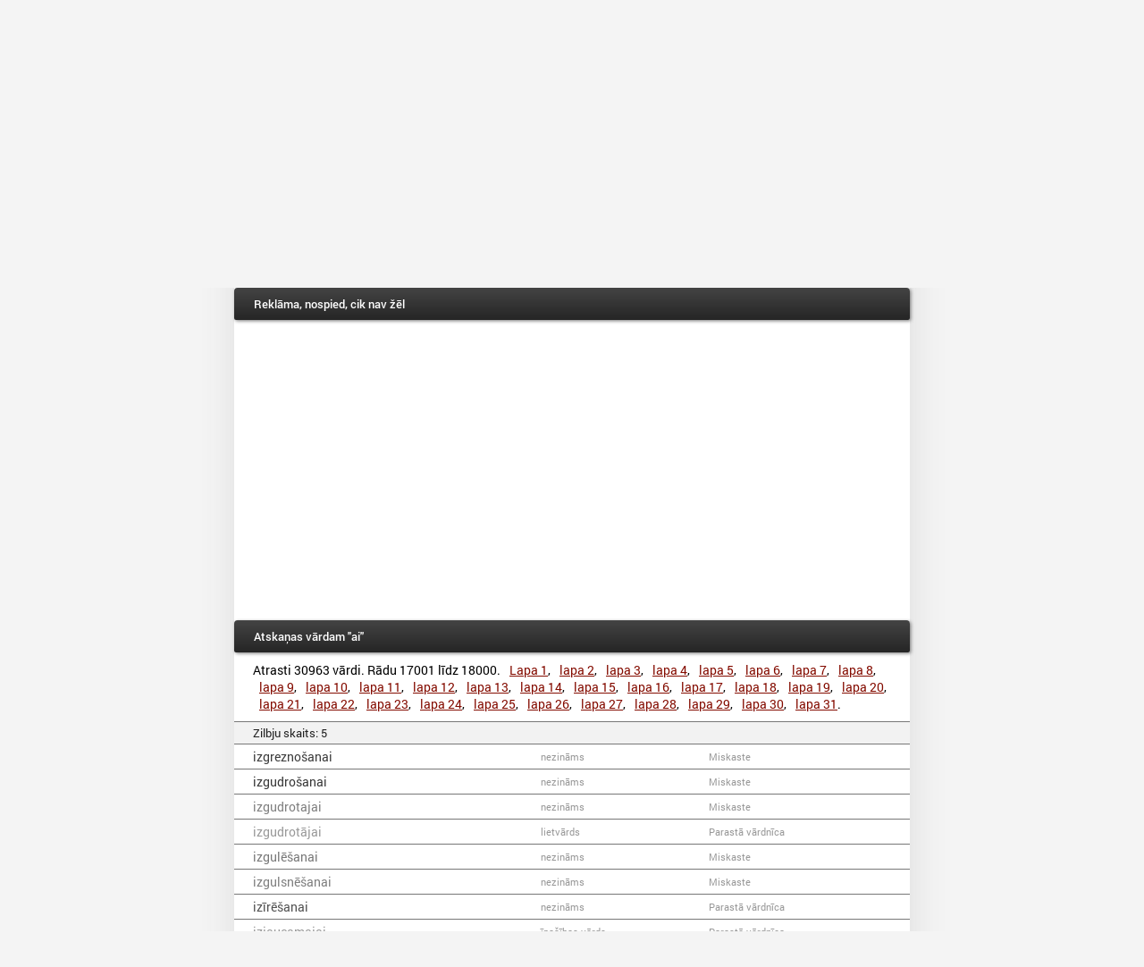

--- FILE ---
content_type: text/html; charset=utf-8
request_url: http://miki.lv/?word=ai&pagenum=18
body_size: 267892
content:
<!DOCTYPE html>
<html lang="lv">
<head>
    <title>Atska&#x146;as v&#x101;rdam ai</title>
    <meta charset="UTF-8" />
    <meta name="viewport" content="width=device-width" />

    
    
        <link rel="stylesheet" href="/css/site.min.css?v=_EPdKy18ppkvI7c9sORFQZPZ77aJNq45GYugpfsi-_k" />
    

    
	<meta name="description" content="Atska&#x146;u v&#x101;rdn&#x12B;ca dzejas sacer&#x113;&#x161;anai." />
	<meta name="keywords" content="atska&#x146;as, v&#x101;rdn&#x12B;ca, dzeja, reps, atska&#x146;u v&#x101;rdn&#x12B;ca, v&#x101;rdu atska&#x146;as, v&#x101;rdi ar atska&#x146;&#x101;m"/>

	<script type="application/ld+json">
	{
		"@context": "http://schema.org",
		"@type": "WebSite",
		"url": "http://miki.lv/",
		"potentialAction": {
			"@type": "SearchAction",
            "target": "http://miki.lv/?word={search_term_string}",
            "query-input": "required name=search_term_string"
        }
	}
	</script>

    <meta name="author" content="Toms Miks" />
</head>
<body>
    <div id="headerBackground"></div>
<div id="container">
	<div id="header">
		<h1>Atska&#x146;u v&#x101;rdn&#x12B;ca</h1>
		    <a href="/RandomVerse?language=lv">Nejau&#x161;a dzeja</a>
		<a href="/Info">Info</a>

                    <a href="/en" class="language bigScreen">English</a>
            <a href="/en" class="language smallScreen">EN</a>
        <div class="clear"></div>
	</div>
	<form method="get">
	<label for="word">V&#x101;rds</label>
	<input type="text" id="word" name="word" value="ai" autocapitalize="none" />
	<input type="submit" value="Mekl&#x113;t atska&#x146;as" />
	<a href="javascript:advancedOptions();" id="advancedOptionsButton"></a>
	<input type="hidden" id="advanced" name="" value="true" />
	<div id="advancedOptions" class="hidden">
		<div class="optionLine">
		<label for="syllableCount">Zilbju skaits</label>
		    <select data-val="true" data-val-required="The syllableCount field is required." id="syllableCount" name="syllableCount"><option selected="selected" value="-1">Jebk&#x101;ds</option>
<option value="0">T&#x101;ds pats</option>
<option value="1">1</option>
<option value="2">2</option>
<option value="3">3</option>
<option value="4">4</option>
<option value="5">5</option>
<option value="6">6</option>
<option value="7">7</option>
<option value="8">8</option>
<option value="9">9</option>
<option value="10">10</option>
<option value="11">11</option>
<option value="12">12</option>
<option value="13">13</option>
<option value="14">14</option>
</select>
		</div>
		    <div class="optionLine">
    			<input checked="checked" data-val="true" data-val-required="The similarSounds field is required." id="similarSounds" name="similarSounds" type="checkbox" value="true" /> <label for="similarSounds">Iek&#x13C;aut l&#x12B;dz&#x12B;gi skano&#x161;us v&#x101;rdus (&quot;p&quot;=&quot;b&quot;)</label>
		    </div>
		    <div class="optionLine">
    			<input data-val="true" data-val-required="The respectFirstConsonants field is required." id="respectFirstConsonants" name="respectFirstConsonants" type="checkbox" value="true" /> <label for="respectFirstConsonants">Respekt&#x113;t pirmos l&#x12B;dzska&#x146;us (n&#x101;k - &#x17E;&#x113;l&#x12B;g&#x101;k nav atska&#x146;a, bet n&#x101;k - varen&#x101;k ir</label>
		    </div>
	</div>
	<input name="similarSounds" type="hidden" value="false" /><input name="respectFirstConsonants" type="hidden" value="false" /></form>

	<a name="result"></a>
		<h2>Rekl&#x101;ma, nospied, cik nav &#x17E;&#x113;l</h2>
		<p class="advert">
			<script async src="//pagead2.googlesyndication.com/pagead/js/adsbygoogle.js"></script>
			<ins class="adsbygoogle" style="display:block" data-ad-client="ca-pub-6714064573560584" data-ad-slot="2807569352" data-ad-format="auto"></ins>
			<script>
				(adsbygoogle = window.adsbygoogle || []).push({});
			</script>
		</p>
			<h2>Atska&#x146;as v&#x101;rdam "ai"</h2>
		<p class="pages">
			Atrasti 30963 v&#x101;rdi.

			R&#x101;du 17001 l&#x12B;dz 18000.
					<a href="/?word=ai&amp;pagenum=1">Lapa 1</a>, 
					<a href="/?word=ai&amp;pagenum=2">lapa 2</a>, 
					<a href="/?word=ai&amp;pagenum=3">lapa 3</a>, 
					<a href="/?word=ai&amp;pagenum=4">lapa 4</a>, 
					<a href="/?word=ai&amp;pagenum=5">lapa 5</a>, 
					<a href="/?word=ai&amp;pagenum=6">lapa 6</a>, 
					<a href="/?word=ai&amp;pagenum=7">lapa 7</a>, 
					<a href="/?word=ai&amp;pagenum=8">lapa 8</a>, 
					<a href="/?word=ai&amp;pagenum=9">lapa 9</a>, 
					<a href="/?word=ai&amp;pagenum=10">lapa 10</a>, 
					<a href="/?word=ai&amp;pagenum=11">lapa 11</a>, 
					<a href="/?word=ai&amp;pagenum=12">lapa 12</a>, 
					<a href="/?word=ai&amp;pagenum=13">lapa 13</a>, 
					<a href="/?word=ai&amp;pagenum=14">lapa 14</a>, 
					<a href="/?word=ai&amp;pagenum=15">lapa 15</a>, 
					<a href="/?word=ai&amp;pagenum=16">lapa 16</a>, 
					<a href="/?word=ai&amp;pagenum=17">lapa 17</a>, 
					<a href="/?word=ai&amp;pagenum=18">lapa 18</a>, 
					<a href="/?word=ai&amp;pagenum=19">lapa 19</a>, 
					<a href="/?word=ai&amp;pagenum=20">lapa 20</a>, 
					<a href="/?word=ai&amp;pagenum=21">lapa 21</a>, 
					<a href="/?word=ai&amp;pagenum=22">lapa 22</a>, 
					<a href="/?word=ai&amp;pagenum=23">lapa 23</a>, 
					<a href="/?word=ai&amp;pagenum=24">lapa 24</a>, 
					<a href="/?word=ai&amp;pagenum=25">lapa 25</a>, 
					<a href="/?word=ai&amp;pagenum=26">lapa 26</a>, 
					<a href="/?word=ai&amp;pagenum=27">lapa 27</a>, 
					<a href="/?word=ai&amp;pagenum=28">lapa 28</a>, 
					<a href="/?word=ai&amp;pagenum=29">lapa 29</a>, 
					<a href="/?word=ai&amp;pagenum=30">lapa 30</a>, 
					<a href="/?word=ai&amp;pagenum=31">lapa 31</a>.
		</p>
		<table id="rhymeTable">
						<tr>
					<td colspan="3" class="syllableCountCell">
						Zilbju skaits: 5
					</td>
				</tr>
			<tr>
				<td class="wordCell" style="color:#3C3C3C">
					izgrezno&#x161;anai
				</td>
				<td class="wordTypeCell">
					nezin&#x101;ms
				</td>
				<td class="wordSourceCell">
					Miskaste
				</td>
			</tr>
			<tr>
				<td class="wordCell" style="color:#383838">
					izgudro&#x161;anai
				</td>
				<td class="wordTypeCell">
					nezin&#x101;ms
				</td>
				<td class="wordSourceCell">
					Miskaste
				</td>
			</tr>
			<tr>
				<td class="wordCell" style="color:#7F7F7F">
					izgudrotajai
				</td>
				<td class="wordTypeCell">
					nezin&#x101;ms
				</td>
				<td class="wordSourceCell">
					Miskaste
				</td>
			</tr>
			<tr>
				<td class="wordCell" style="color:#999999">
					izgudrot&#x101;jai
				</td>
				<td class="wordTypeCell">
					lietv&#x101;rds
				</td>
				<td class="wordSourceCell">
					Parast&#x101; v&#x101;rdn&#x12B;ca
				</td>
			</tr>
			<tr>
				<td class="wordCell" style="color:#787878">
					izgul&#x113;&#x161;anai
				</td>
				<td class="wordTypeCell">
					nezin&#x101;ms
				</td>
				<td class="wordSourceCell">
					Miskaste
				</td>
			</tr>
			<tr>
				<td class="wordCell" style="color:#7F7F7F">
					izgulsn&#x113;&#x161;anai
				</td>
				<td class="wordTypeCell">
					nezin&#x101;ms
				</td>
				<td class="wordSourceCell">
					Miskaste
				</td>
			</tr>
			<tr>
				<td class="wordCell" style="color:#515151">
					iz&#x12B;r&#x113;&#x161;anai
				</td>
				<td class="wordTypeCell">
					nezin&#x101;ms
				</td>
				<td class="wordSourceCell">
					Parast&#x101; v&#x101;rdn&#x12B;ca
				</td>
			</tr>
			<tr>
				<td class="wordCell" style="color:#999999">
					izjaucamajai
				</td>
				<td class="wordTypeCell">
					&#x12B;pa&#x161;&#x12B;bas v&#x101;rds
				</td>
				<td class="wordSourceCell">
					Parast&#x101; v&#x101;rdn&#x12B;ca
				</td>
			</tr>
			<tr>
				<td class="wordCell" style="color:#999999">
					izjaucam&#x101;kai
				</td>
				<td class="wordTypeCell">
					&#x12B;pa&#x161;&#x12B;bas v&#x101;rds
				</td>
				<td class="wordSourceCell">
					Parast&#x101; v&#x101;rdn&#x12B;ca
				</td>
			</tr>
			<tr>
				<td class="wordCell" style="color:#7F7F7F">
					izjaut&#x101;&#x161;anai
				</td>
				<td class="wordTypeCell">
					nezin&#x101;ms
				</td>
				<td class="wordSourceCell">
					Miskaste
				</td>
			</tr>
			<tr>
				<td class="wordCell" style="color:#6A6A6A">
					izjoko&#x161;anai
				</td>
				<td class="wordTypeCell">
					nezin&#x101;ms
				</td>
				<td class="wordSourceCell">
					Miskaste
				</td>
			</tr>
			<tr>
				<td class="wordCell" style="color:#999999">
					izjust&#x101;kajai
				</td>
				<td class="wordTypeCell">
					&#x12B;pa&#x161;&#x12B;bas v&#x101;rds
				</td>
				<td class="wordSourceCell">
					Parast&#x101; v&#x101;rdn&#x12B;ca
				</td>
			</tr>
			<tr>
				<td class="wordCell" style="color:#646464">
					izkais&#x12B;&#x161;anai
				</td>
				<td class="wordTypeCell">
					nezin&#x101;ms
				</td>
				<td class="wordSourceCell">
					Miskaste
				</td>
			</tr>
			<tr>
				<td class="wordCell" style="color:#6E6E6E">
					izkais&#x12B;tajai
				</td>
				<td class="wordTypeCell">
					nezin&#x101;ms
				</td>
				<td class="wordSourceCell">
					Miskaste
				</td>
			</tr>
			<tr>
				<td class="wordCell" style="color:#4B4B4B">
					izkaltu&#x161;ajai
				</td>
				<td class="wordTypeCell">
					nezin&#x101;ms
				</td>
				<td class="wordSourceCell">
					Miskaste
				</td>
			</tr>
			<tr>
				<td class="wordCell" style="color:#7F7F7F">
					izk&#x101;m&#x113;ju&#x161;ai
				</td>
				<td class="wordTypeCell">
					nezin&#x101;ms
				</td>
				<td class="wordSourceCell">
					Parast&#x101; v&#x101;rdn&#x12B;ca
				</td>
			</tr>
			<tr>
				<td class="wordCell" style="color:#7F7F7F">
					izkaro&#x161;anai
				</td>
				<td class="wordTypeCell">
					nezin&#x101;ms
				</td>
				<td class="wordSourceCell">
					Miskaste
				</td>
			</tr>
			<tr>
				<td class="wordCell" style="color:#6E6E6E">
					izk&#x101;rto&#x161;anai
				</td>
				<td class="wordTypeCell">
					nezin&#x101;ms
				</td>
				<td class="wordSourceCell">
					Miskaste
				</td>
			</tr>
			<tr>
				<td class="wordCell" style="color:#727272">
					izkaus&#x113;&#x161;anai
				</td>
				<td class="wordTypeCell">
					nezin&#x101;ms
				</td>
				<td class="wordSourceCell">
					Miskaste
				</td>
			</tr>
			<tr>
				<td class="wordCell" style="color:#6E6E6E">
					izklaid&#x113;jo&#x161;ai
				</td>
				<td class="wordTypeCell">
					nezin&#x101;ms
				</td>
				<td class="wordSourceCell">
					Miskaste
				</td>
			</tr>
			<tr>
				<td class="wordCell" style="color:#363636">
					izklaid&#x113;&#x161;anai
				</td>
				<td class="wordTypeCell">
					nezin&#x101;ms
				</td>
				<td class="wordSourceCell">
					Miskaste
				</td>
			</tr>
			<tr>
				<td class="wordCell" style="color:#999999">
					izklaid&#x12B;gajai
				</td>
				<td class="wordTypeCell">
					&#x12B;pa&#x161;&#x12B;bas v&#x101;rds
				</td>
				<td class="wordSourceCell">
					Parast&#x101; v&#x101;rdn&#x12B;ca
				</td>
			</tr>
			<tr>
				<td class="wordCell" style="color:#999999">
					izklaid&#x12B;g&#x101;kai
				</td>
				<td class="wordTypeCell">
					&#x12B;pa&#x161;&#x12B;bas v&#x101;rds
				</td>
				<td class="wordSourceCell">
					Parast&#x101; v&#x101;rdn&#x12B;ca
				</td>
			</tr>
			<tr>
				<td class="wordCell" style="color:#787878">
					izkl&#x101;st&#x12B;&#x161;anai
				</td>
				<td class="wordTypeCell">
					nezin&#x101;ms
				</td>
				<td class="wordSourceCell">
					Miskaste
				</td>
			</tr>
			<tr>
				<td class="wordCell" style="color:#7F7F7F">
					izkl&#x101;st&#x12B;tajai
				</td>
				<td class="wordTypeCell">
					nezin&#x101;ms
				</td>
				<td class="wordSourceCell">
					Miskaste
				</td>
			</tr>
			<tr>
				<td class="wordCell" style="color:#7F7F7F">
					izklaus&#x12B;&#x161;anai
				</td>
				<td class="wordTypeCell">
					nezin&#x101;ms
				</td>
				<td class="wordSourceCell">
					Miskaste
				</td>
			</tr>
			<tr>
				<td class="wordCell" style="color:#555555">
					izklied&#x113;&#x161;anai
				</td>
				<td class="wordTypeCell">
					nezin&#x101;ms
				</td>
				<td class="wordSourceCell">
					Miskaste
				</td>
			</tr>
			<tr>
				<td class="wordCell" style="color:#7F7F7F">
					izkl&#x12B;sto&#x161;ajai
				</td>
				<td class="wordTypeCell">
					nezin&#x101;ms
				</td>
				<td class="wordSourceCell">
					Miskaste
				</td>
			</tr>
			<tr>
				<td class="wordCell" style="color:#787878">
					izkr&#x101;so&#x161;anai
				</td>
				<td class="wordTypeCell">
					nezin&#x101;ms
				</td>
				<td class="wordSourceCell">
					Miskaste
				</td>
			</tr>
			<tr>
				<td class="wordCell" style="color:#676767">
					izkr&#x101;sotajai
				</td>
				<td class="wordTypeCell">
					nezin&#x101;ms
				</td>
				<td class="wordSourceCell">
					Miskaste
				</td>
			</tr>
			<tr>
				<td class="wordCell" style="color:#787878">
					izkrat&#x12B;&#x161;anai
				</td>
				<td class="wordTypeCell">
					nezin&#x101;ms
				</td>
				<td class="wordSourceCell">
					Miskaste
				</td>
			</tr>
			<tr>
				<td class="wordCell" style="color:#727272">
					izkrop&#x13C;o&#x161;anai
				</td>
				<td class="wordTypeCell">
					nezin&#x101;ms
				</td>
				<td class="wordSourceCell">
					Miskaste
				</td>
			</tr>
			<tr>
				<td class="wordCell" style="color:#7F7F7F">
					izkrop&#x13C;otajai
				</td>
				<td class="wordTypeCell">
					nezin&#x101;ms
				</td>
				<td class="wordSourceCell">
					Miskaste
				</td>
			</tr>
			<tr>
				<td class="wordCell" style="color:#999999">
					izkurt&#x113;ju&#x161;ai
				</td>
				<td class="wordTypeCell">
					&#x12B;pa&#x161;&#x12B;bas v&#x101;rds
				</td>
				<td class="wordSourceCell">
					Parast&#x101; v&#x101;rdn&#x12B;ca
				</td>
			</tr>
			<tr>
				<td class="wordCell" style="color:#7F7F7F">
					izkusu&#x161;ajai
				</td>
				<td class="wordTypeCell">
					nezin&#x101;ms
				</td>
				<td class="wordSourceCell">
					Miskaste
				</td>
			</tr>
			<tr>
				<td class="wordCell" style="color:#727272">
					iz&#x137;&#x113;motajai
				</td>
				<td class="wordTypeCell">
					nezin&#x101;ms
				</td>
				<td class="wordSourceCell">
					Miskaste
				</td>
			</tr>
			<tr>
				<td class="wordCell" style="color:#787878">
					iz&#x137;id&#x101;&#x161;anai
				</td>
				<td class="wordTypeCell">
					nezin&#x101;ms
				</td>
				<td class="wordSourceCell">
					Miskaste
				</td>
			</tr>
			<tr>
				<td class="wordCell" style="color:#3B3B3B">
					izlabo&#x161;anai
				</td>
				<td class="wordTypeCell">
					nezin&#x101;ms
				</td>
				<td class="wordSourceCell">
					Parast&#x101; v&#x101;rdn&#x12B;ca
				</td>
			</tr>
			<tr>
				<td class="wordCell" style="color:#676767">
					izl&#x101;d&#x113;&#x161;anai
				</td>
				<td class="wordTypeCell">
					nezin&#x101;ms
				</td>
				<td class="wordSourceCell">
					Parast&#x101; v&#x101;rdn&#x12B;ca
				</td>
			</tr>
			<tr>
				<td class="wordCell" style="color:#727272">
					izlaid&#x12B;gajai
				</td>
				<td class="wordTypeCell">
					nezin&#x101;ms
				</td>
				<td class="wordSourceCell">
					Parast&#x101; v&#x101;rdn&#x12B;ca
				</td>
			</tr>
			<tr>
				<td class="wordCell" style="color:#999999">
					izlaid&#x12B;g&#x101;kai
				</td>
				<td class="wordTypeCell">
					&#x12B;pa&#x161;&#x12B;bas v&#x101;rds
				</td>
				<td class="wordSourceCell">
					Parast&#x101; v&#x101;rdn&#x12B;ca
				</td>
			</tr>
			<tr>
				<td class="wordCell" style="color:#999999">
					izlaist&#x101;kajai
				</td>
				<td class="wordTypeCell">
					&#x12B;pa&#x161;&#x12B;bas v&#x101;rds
				</td>
				<td class="wordSourceCell">
					Parast&#x101; v&#x101;rdn&#x12B;ca
				</td>
			</tr>
			<tr>
				<td class="wordCell" style="color:#414141">
					izlas&#x12B;&#x161;anai
				</td>
				<td class="wordTypeCell">
					nezin&#x101;ms
				</td>
				<td class="wordSourceCell">
					Miskaste
				</td>
			</tr>
			<tr>
				<td class="wordCell" style="color:#2B2B2B">
					izlaup&#x12B;&#x161;anai
				</td>
				<td class="wordTypeCell">
					nezin&#x101;ms
				</td>
				<td class="wordSourceCell">
					Miskaste
				</td>
			</tr>
			<tr>
				<td class="wordCell" style="color:#999999">
					izlepu&#x161;ajai
				</td>
				<td class="wordTypeCell">
					&#x12B;pa&#x161;&#x12B;bas v&#x101;rds
				</td>
				<td class="wordSourceCell">
					Parast&#x101; v&#x101;rdn&#x12B;ca
				</td>
			</tr>
			<tr>
				<td class="wordCell" style="color:#383838">
					izlido&#x161;anai
				</td>
				<td class="wordTypeCell">
					nezin&#x101;ms
				</td>
				<td class="wordSourceCell">
					Parast&#x101; v&#x101;rdn&#x12B;ca
				</td>
			</tr>
			<tr>
				<td class="wordCell" style="color:#787878">
					izl&#x12B;du&#x161;ajai
				</td>
				<td class="wordTypeCell">
					nezin&#x101;ms
				</td>
				<td class="wordSourceCell">
					Miskaste
				</td>
			</tr>
			<tr>
				<td class="wordCell" style="color:#999999">
					izl&#x12B;dz&#x113;&#x161;anai
				</td>
				<td class="wordTypeCell">
					lietv&#x101;rds
				</td>
				<td class="wordSourceCell">
					Parast&#x101; v&#x101;rdn&#x12B;ca
				</td>
			</tr>
			<tr>
				<td class="wordCell" style="color:#7F7F7F">
					izl&#x12B;dzino&#x161;ai
				</td>
				<td class="wordTypeCell">
					nezin&#x101;ms
				</td>
				<td class="wordSourceCell">
					Miskaste
				</td>
			</tr>
			<tr>
				<td class="wordCell" style="color:#999999">
					izliekt&#x101;kajai
				</td>
				<td class="wordTypeCell">
					&#x12B;pa&#x161;&#x12B;bas v&#x101;rds
				</td>
				<td class="wordSourceCell">
					Parast&#x101; v&#x101;rdn&#x12B;ca
				</td>
			</tr>
			<tr>
				<td class="wordCell" style="color:#3A3A3A">
					izlieto&#x161;anai
				</td>
				<td class="wordTypeCell">
					nezin&#x101;ms
				</td>
				<td class="wordSourceCell">
					Miskaste
				</td>
			</tr>
			<tr>
				<td class="wordCell" style="color:#787878">
					izl&#x12B;m&#x113;&#x161;anai
				</td>
				<td class="wordTypeCell">
					nezin&#x101;ms
				</td>
				<td class="wordSourceCell">
					Parast&#x101; v&#x101;rdn&#x12B;ca
				</td>
			</tr>
			<tr>
				<td class="wordCell" style="color:#242424">
					izl&#x16B;ko&#x161;anai
				</td>
				<td class="wordTypeCell">
					nezin&#x101;ms
				</td>
				<td class="wordSourceCell">
					Parast&#x101; v&#x101;rdn&#x12B;ca
				</td>
			</tr>
			<tr>
				<td class="wordCell" style="color:#7F7F7F">
					izl&#x16B;kvien&#x12B;bai
				</td>
				<td class="wordTypeCell">
					nezin&#x101;ms
				</td>
				<td class="wordSourceCell">
					Miskaste
				</td>
			</tr>
			<tr>
				<td class="wordCell" style="color:#4F4F4F">
					izlutin&#x101;tai
				</td>
				<td class="wordTypeCell">
					nezin&#x101;ms
				</td>
				<td class="wordSourceCell">
					Parast&#x101; v&#x101;rdn&#x12B;ca
				</td>
			</tr>
			<tr>
				<td class="wordCell" style="color:#5F5F5F">
					izmain&#x12B;&#x161;anai
				</td>
				<td class="wordTypeCell">
					nezin&#x101;ms
				</td>
				<td class="wordSourceCell">
					Miskaste
				</td>
			</tr>
			<tr>
				<td class="wordCell" style="color:#7F7F7F">
					izmain&#x12B;tajai
				</td>
				<td class="wordTypeCell">
					nezin&#x101;ms
				</td>
				<td class="wordSourceCell">
					Miskaste
				</td>
			</tr>
			<tr>
				<td class="wordCell" style="color:#6A6A6A">
					izmaks&#x101;jamai
				</td>
				<td class="wordTypeCell">
					nezin&#x101;ms
				</td>
				<td class="wordSourceCell">
					Miskaste
				</td>
			</tr>
			<tr>
				<td class="wordCell" style="color:#595959">
					izmaks&#x101;&#x161;anai
				</td>
				<td class="wordTypeCell">
					nezin&#x101;ms
				</td>
				<td class="wordSourceCell">
					Miskaste
				</td>
			</tr>
			<tr>
				<td class="wordCell" style="color:#7F7F7F">
					izman&#x12B;gajai
				</td>
				<td class="wordTypeCell">
					nezin&#x101;ms
				</td>
				<td class="wordSourceCell">
					Parast&#x101; v&#x101;rdn&#x12B;ca
				</td>
			</tr>
			<tr>
				<td class="wordCell" style="color:#999999">
					izman&#x12B;g&#x101;kai
				</td>
				<td class="wordTypeCell">
					&#x12B;pa&#x161;&#x12B;bas v&#x101;rds
				</td>
				<td class="wordSourceCell">
					Parast&#x101; v&#x101;rdn&#x12B;ca
				</td>
			</tr>
			<tr>
				<td class="wordCell" style="color:#7F7F7F">
					izmantojamai
				</td>
				<td class="wordTypeCell">
					nezin&#x101;ms
				</td>
				<td class="wordSourceCell">
					Miskaste
				</td>
			</tr>
			<tr>
				<td class="wordCell" style="color:#010101">
					izmanto&#x161;anai
				</td>
				<td class="wordTypeCell">
					nezin&#x101;ms
				</td>
				<td class="wordSourceCell">
					Miskaste
				</td>
			</tr>
			<tr>
				<td class="wordCell" style="color:#5F5F5F">
					izmantotajai
				</td>
				<td class="wordTypeCell">
					nezin&#x101;ms
				</td>
				<td class="wordSourceCell">
					Miskaste
				</td>
			</tr>
			<tr>
				<td class="wordCell" style="color:#000000">
					izmekl&#x113;&#x161;anai
				</td>
				<td class="wordTypeCell">
					nezin&#x101;ms
				</td>
				<td class="wordSourceCell">
					Parast&#x101; v&#x101;rdn&#x12B;ca
				</td>
			</tr>
			<tr>
				<td class="wordCell" style="color:#5F5F5F">
					izmekl&#x113;tajai
				</td>
				<td class="wordTypeCell">
					nezin&#x101;ms
				</td>
				<td class="wordSourceCell">
					Parast&#x101; v&#x101;rdn&#x12B;ca
				</td>
			</tr>
			<tr>
				<td class="wordCell" style="color:#585858">
					izmekl&#x113;t&#x101;jai
				</td>
				<td class="wordTypeCell">
					nezin&#x101;ms
				</td>
				<td class="wordSourceCell">
					Miskaste
				</td>
			</tr>
			<tr>
				<td class="wordCell" style="color:#999999">
					izmekl&#x113;t&#x101;kai
				</td>
				<td class="wordTypeCell">
					&#x12B;pa&#x161;&#x12B;bas v&#x101;rds
				</td>
				<td class="wordSourceCell">
					Parast&#x101; v&#x101;rdn&#x12B;ca
				</td>
			</tr>
			<tr>
				<td class="wordCell" style="color:#525252">
					izm&#x113;r&#x12B;&#x161;anai
				</td>
				<td class="wordTypeCell">
					nezin&#x101;ms
				</td>
				<td class="wordSourceCell">
					Miskaste
				</td>
			</tr>
			<tr>
				<td class="wordCell" style="color:#7F7F7F">
					izmirku&#x161;ajai
				</td>
				<td class="wordTypeCell">
					nezin&#x101;ms
				</td>
				<td class="wordSourceCell">
					Miskaste
				</td>
			</tr>
			<tr>
				<td class="wordCell" style="color:#7F7F7F">
					izmirsto&#x161;ajai
				</td>
				<td class="wordTypeCell">
					nezin&#x101;ms
				</td>
				<td class="wordSourceCell">
					Miskaste
				</td>
			</tr>
			<tr>
				<td class="wordCell" style="color:#6A6A6A">
					izmiru&#x161;ajai
				</td>
				<td class="wordTypeCell">
					nezin&#x101;ms
				</td>
				<td class="wordSourceCell">
					Miskaste
				</td>
			</tr>
			<tr>
				<td class="wordCell" style="color:#595959">
					izmis&#x12B;gajai
				</td>
				<td class="wordTypeCell">
					nezin&#x101;ms
				</td>
				<td class="wordSourceCell">
					Parast&#x101; v&#x101;rdn&#x12B;ca
				</td>
			</tr>
			<tr>
				<td class="wordCell" style="color:#999999">
					izmis&#x12B;g&#x101;kai
				</td>
				<td class="wordTypeCell">
					&#x12B;pa&#x161;&#x12B;bas v&#x101;rds
				</td>
				<td class="wordSourceCell">
					Parast&#x101; v&#x101;rdn&#x12B;ca
				</td>
			</tr>
			<tr>
				<td class="wordCell" style="color:#565656">
					izmisu&#x161;ajai
				</td>
				<td class="wordTypeCell">
					nezin&#x101;ms
				</td>
				<td class="wordSourceCell">
					Parast&#x101; v&#x101;rdn&#x12B;ca
				</td>
			</tr>
			<tr>
				<td class="wordCell" style="color:#3C3C3C">
					izmoc&#x12B;tajai
				</td>
				<td class="wordTypeCell">
					nezin&#x101;ms
				</td>
				<td class="wordSourceCell">
					Miskaste
				</td>
			</tr>
			<tr>
				<td class="wordCell" style="color:#535353">
					izn&#x101;ku&#x161;ajai
				</td>
				<td class="wordTypeCell">
					nezin&#x101;ms
				</td>
				<td class="wordSourceCell">
					Miskaste
				</td>
			</tr>
			<tr>
				<td class="wordCell" style="color:#5D5D5D">
					izn&#x113;s&#x101;&#x161;anai
				</td>
				<td class="wordTypeCell">
					nezin&#x101;ms
				</td>
				<td class="wordSourceCell">
					Miskaste
				</td>
			</tr>
			<tr>
				<td class="wordCell" style="color:#999999">
					iznes&#x12B;gajai
				</td>
				<td class="wordTypeCell">
					&#x12B;pa&#x161;&#x12B;bas v&#x101;rds
				</td>
				<td class="wordSourceCell">
					Parast&#x101; v&#x101;rdn&#x12B;ca
				</td>
			</tr>
			<tr>
				<td class="wordCell" style="color:#999999">
					iznes&#x12B;g&#x101;kai
				</td>
				<td class="wordTypeCell">
					&#x12B;pa&#x161;&#x12B;bas v&#x101;rds
				</td>
				<td class="wordSourceCell">
					Parast&#x101; v&#x101;rdn&#x12B;ca
				</td>
			</tr>
			<tr>
				<td class="wordCell" style="color:#999999">
					izn&#x12B;c&#x12B;gajai
				</td>
				<td class="wordTypeCell">
					&#x12B;pa&#x161;&#x12B;bas v&#x101;rds
				</td>
				<td class="wordSourceCell">
					Parast&#x101; v&#x101;rdn&#x12B;ca
				</td>
			</tr>
			<tr>
				<td class="wordCell" style="color:#999999">
					izn&#x12B;c&#x12B;g&#x101;kai
				</td>
				<td class="wordTypeCell">
					&#x12B;pa&#x161;&#x12B;bas v&#x101;rds
				</td>
				<td class="wordSourceCell">
					Parast&#x101; v&#x101;rdn&#x12B;ca
				</td>
			</tr>
			<tr>
				<td class="wordCell" style="color:#565656">
					izn&#x12B;cin&#x101;tai
				</td>
				<td class="wordTypeCell">
					nezin&#x101;ms
				</td>
				<td class="wordSourceCell">
					Miskaste
				</td>
			</tr>
			<tr>
				<td class="wordCell" style="color:#555555">
					izn&#x12B;cino&#x161;ai
				</td>
				<td class="wordTypeCell">
					nezin&#x101;ms
				</td>
				<td class="wordSourceCell">
					Parast&#x101; v&#x101;rdn&#x12B;ca
				</td>
			</tr>
			<tr>
				<td class="wordCell" style="color:#3E3E3E">
					izn&#x12B;d&#x113;&#x161;anai
				</td>
				<td class="wordTypeCell">
					nezin&#x101;ms
				</td>
				<td class="wordSourceCell">
					Miskaste
				</td>
			</tr>
			<tr>
				<td class="wordCell" style="color:#7F7F7F">
					iznieko&#x161;anai
				</td>
				<td class="wordTypeCell">
					nezin&#x101;ms
				</td>
				<td class="wordSourceCell">
					Miskaste
				</td>
			</tr>
			<tr>
				<td class="wordCell" style="color:#787878">
					izn&#x12B;ku&#x161;ajai
				</td>
				<td class="wordTypeCell">
					nezin&#x101;ms
				</td>
				<td class="wordSourceCell">
					Miskaste
				</td>
			</tr>
			<tr>
				<td class="wordCell" style="color:#727272">
					iznom&#x101;&#x161;anai
				</td>
				<td class="wordTypeCell">
					nezin&#x101;ms
				</td>
				<td class="wordSourceCell">
					Parast&#x101; v&#x101;rdn&#x12B;ca
				</td>
			</tr>
			<tr>
				<td class="wordCell" style="color:#383838">
					izol&#x101;cijai
				</td>
				<td class="wordTypeCell">
					nezin&#x101;ms
				</td>
				<td class="wordSourceCell">
					Parast&#x101; v&#x101;rdn&#x12B;ca
				</td>
			</tr>
			<tr>
				<td class="wordCell" style="color:#4F4F4F">
					izol&#x113;&#x161;anai
				</td>
				<td class="wordTypeCell">
					nezin&#x101;ms
				</td>
				<td class="wordSourceCell">
					Parast&#x101; v&#x101;rdn&#x12B;ca
				</td>
			</tr>
			<tr>
				<td class="wordCell" style="color:#7F7F7F">
					izol&#x113;tajai
				</td>
				<td class="wordTypeCell">
					nezin&#x101;ms
				</td>
				<td class="wordSourceCell">
					Miskaste
				</td>
			</tr>
			<tr>
				<td class="wordCell" style="color:#999999">
					izol&#x113;t&#x12B;bai
				</td>
				<td class="wordTypeCell">
					lietv&#x101;rds
				</td>
				<td class="wordSourceCell">
					Parast&#x101; v&#x101;rdn&#x12B;ca
				</td>
			</tr>
			<tr>
				<td class="wordCell" style="color:#999999">
					izotermiskai
				</td>
				<td class="wordTypeCell">
					&#x12B;pa&#x161;&#x12B;bas v&#x101;rds
				</td>
				<td class="wordSourceCell">
					Parast&#x101; v&#x101;rdn&#x12B;ca
				</td>
			</tr>
			<tr>
				<td class="wordCell" style="color:#727272">
					izpal&#x12B;dz&#x12B;bai
				</td>
				<td class="wordTypeCell">
					nezin&#x101;ms
				</td>
				<td class="wordSourceCell">
					Parast&#x101; v&#x101;rdn&#x12B;ca
				</td>
			</tr>
			<tr>
				<td class="wordCell" style="color:#676767">
					izpal&#x12B;dz&#x12B;gai
				</td>
				<td class="wordTypeCell">
					nezin&#x101;ms
				</td>
				<td class="wordSourceCell">
					Parast&#x101; v&#x101;rdn&#x12B;ca
				</td>
			</tr>
			<tr>
				<td class="wordCell" style="color:#505050">
					izp&#x101;rdo&#x161;anai
				</td>
				<td class="wordTypeCell">
					nezin&#x101;ms
				</td>
				<td class="wordSourceCell">
					Parast&#x101; v&#x101;rdn&#x12B;ca
				</td>
			</tr>
			<tr>
				<td class="wordCell" style="color:#646464">
					izper&#x113;&#x161;anai
				</td>
				<td class="wordTypeCell">
					nezin&#x101;ms
				</td>
				<td class="wordSourceCell">
					Miskaste
				</td>
			</tr>
			<tr>
				<td class="wordCell" style="color:#787878">
					izpest&#x12B;&#x161;anai
				</td>
				<td class="wordTypeCell">
					nezin&#x101;ms
				</td>
				<td class="wordSourceCell">
					Miskaste
				</td>
			</tr>
			<tr>
				<td class="wordCell" style="color:#333333">
					izp&#x113;t&#x12B;&#x161;anai
				</td>
				<td class="wordTypeCell">
					nezin&#x101;ms
				</td>
				<td class="wordSourceCell">
					Miskaste
				</td>
			</tr>
			<tr>
				<td class="wordCell" style="color:#6A6A6A">
					izp&#x113;t&#x12B;tajai
				</td>
				<td class="wordTypeCell">
					nezin&#x101;ms
				</td>
				<td class="wordSourceCell">
					Miskaste
				</td>
			</tr>
			<tr>
				<td class="wordCell" style="color:#090909">
					izpild&#x12B;&#x161;anai
				</td>
				<td class="wordTypeCell">
					nezin&#x101;ms
				</td>
				<td class="wordSourceCell">
					Parast&#x101; v&#x101;rdn&#x12B;ca
				</td>
			</tr>
			<tr>
				<td class="wordCell" style="color:#646464">
					izpild&#x12B;t&#x101;jai
				</td>
				<td class="wordTypeCell">
					nezin&#x101;ms
				</td>
				<td class="wordSourceCell">
					Miskaste
				</td>
			</tr>
			<tr>
				<td class="wordCell" style="color:#1D1D1D">
					izplat&#x12B;&#x161;anai
				</td>
				<td class="wordTypeCell">
					nezin&#x101;ms
				</td>
				<td class="wordSourceCell">
					Parast&#x101; v&#x101;rdn&#x12B;ca
				</td>
			</tr>
			<tr>
				<td class="wordCell" style="color:#444444">
					izplat&#x12B;tajai
				</td>
				<td class="wordTypeCell">
					nezin&#x101;ms
				</td>
				<td class="wordSourceCell">
					Parast&#x101; v&#x101;rdn&#x12B;ca
				</td>
			</tr>
			<tr>
				<td class="wordCell" style="color:#999999">
					izplat&#x12B;t&#x101;kai
				</td>
				<td class="wordTypeCell">
					&#x12B;pa&#x161;&#x12B;bas v&#x101;rds
				</td>
				<td class="wordSourceCell">
					Parast&#x101; v&#x101;rdn&#x12B;ca
				</td>
			</tr>
			<tr>
				<td class="wordCell" style="color:#999999">
					izpl&#x16B;du&#x161;ajai
				</td>
				<td class="wordTypeCell">
					&#x12B;pa&#x161;&#x12B;bas v&#x101;rds
				</td>
				<td class="wordSourceCell">
					Parast&#x101; v&#x101;rdn&#x12B;ca
				</td>
			</tr>
			<tr>
				<td class="wordCell" style="color:#787878">
					izpl&#x16B;sto&#x161;ajai
				</td>
				<td class="wordTypeCell">
					nezin&#x101;ms
				</td>
				<td class="wordSourceCell">
					Miskaste
				</td>
			</tr>
			<tr>
				<td class="wordCell" style="color:#4C4C4C">
					izpost&#x12B;&#x161;anai
				</td>
				<td class="wordTypeCell">
					nezin&#x101;ms
				</td>
				<td class="wordSourceCell">
					Miskaste
				</td>
			</tr>
			<tr>
				<td class="wordCell" style="color:#4B4B4B">
					izpost&#x12B;tajai
				</td>
				<td class="wordTypeCell">
					nezin&#x101;ms
				</td>
				<td class="wordSourceCell">
					Miskaste
				</td>
			</tr>
			<tr>
				<td class="wordCell" style="color:#676767">
					izpra&#x161;&#x146;&#x101;&#x161;anai
				</td>
				<td class="wordTypeCell">
					nezin&#x101;ms
				</td>
				<td class="wordSourceCell">
					Parast&#x101; v&#x101;rdn&#x12B;ca
				</td>
			</tr>
			<tr>
				<td class="wordCell" style="color:#6A6A6A">
					izprotamajai
				</td>
				<td class="wordTypeCell">
					nezin&#x101;ms
				</td>
				<td class="wordSourceCell">
					Miskaste
				</td>
			</tr>
			<tr>
				<td class="wordCell" style="color:#7F7F7F">
					izpump&#x113;&#x161;anai
				</td>
				<td class="wordTypeCell">
					nezin&#x101;ms
				</td>
				<td class="wordSourceCell">
					Miskaste
				</td>
			</tr>
			<tr>
				<td class="wordCell" style="color:#646464">
					izpu&#x161;&#x137;o&#x161;anai
				</td>
				<td class="wordTypeCell">
					nezin&#x101;ms
				</td>
				<td class="wordSourceCell">
					Miskaste
				</td>
			</tr>
			<tr>
				<td class="wordCell" style="color:#787878">
					izpu&#x161;&#x137;otajai
				</td>
				<td class="wordTypeCell">
					nezin&#x101;ms
				</td>
				<td class="wordSourceCell">
					Miskaste
				</td>
			</tr>
			<tr>
				<td class="wordCell" style="color:#4D4D4D">
					izput&#x113;&#x161;anai
				</td>
				<td class="wordTypeCell">
					nezin&#x101;ms
				</td>
				<td class="wordSourceCell">
					Miskaste
				</td>
			</tr>
			<tr>
				<td class="wordCell" style="color:#2A2A2A">
					izr&#x101;d&#x12B;&#x161;anai
				</td>
				<td class="wordTypeCell">
					nezin&#x101;ms
				</td>
				<td class="wordSourceCell">
					Miskaste
				</td>
			</tr>
			<tr>
				<td class="wordCell" style="color:#5D5D5D">
					izr&#x101;d&#x12B;tajai
				</td>
				<td class="wordTypeCell">
					nezin&#x101;ms
				</td>
				<td class="wordSourceCell">
					Miskaste
				</td>
			</tr>
			<tr>
				<td class="wordCell" style="color:#7F7F7F">
					izraibin&#x101;tai
				</td>
				<td class="wordTypeCell">
					nezin&#x101;ms
				</td>
				<td class="wordSourceCell">
					Miskaste
				</td>
			</tr>
			<tr>
				<td class="wordCell" style="color:#434343">
					izraid&#x12B;&#x161;anai
				</td>
				<td class="wordTypeCell">
					nezin&#x101;ms
				</td>
				<td class="wordSourceCell">
					Parast&#x101; v&#x101;rdn&#x12B;ca
				</td>
			</tr>
			<tr>
				<td class="wordCell" style="color:#999999">
					izraid&#x12B;tajai
				</td>
				<td class="wordTypeCell">
					&#x12B;pa&#x161;&#x12B;bas v&#x101;rds
				</td>
				<td class="wordSourceCell">
					Parast&#x101; v&#x101;rdn&#x12B;ca
				</td>
			</tr>
			<tr>
				<td class="wordCell" style="color:#999999">
					izraid&#x12B;t&#x101;kai
				</td>
				<td class="wordTypeCell">
					&#x12B;pa&#x161;&#x12B;bas v&#x101;rds
				</td>
				<td class="wordSourceCell">
					Parast&#x101; v&#x101;rdn&#x12B;ca
				</td>
			</tr>
			<tr>
				<td class="wordCell" style="color:#2F2F2F">
					izrais&#x12B;&#x161;anai
				</td>
				<td class="wordTypeCell">
					nezin&#x101;ms
				</td>
				<td class="wordSourceCell">
					Miskaste
				</td>
			</tr>
			<tr>
				<td class="wordCell" style="color:#5B5B5B">
					izrais&#x12B;tajai
				</td>
				<td class="wordTypeCell">
					nezin&#x101;ms
				</td>
				<td class="wordSourceCell">
					Miskaste
				</td>
			</tr>
			<tr>
				<td class="wordCell" style="color:#5D5D5D">
					izrakst&#x12B;&#x161;anai
				</td>
				<td class="wordTypeCell">
					nezin&#x101;ms
				</td>
				<td class="wordSourceCell">
					Parast&#x101; v&#x101;rdn&#x12B;ca
				</td>
			</tr>
			<tr>
				<td class="wordCell" style="color:#4A4A4A">
					izraudz&#x12B;&#x161;anai
				</td>
				<td class="wordTypeCell">
					nezin&#x101;ms
				</td>
				<td class="wordSourceCell">
					Parast&#x101; v&#x101;rdn&#x12B;ca
				</td>
			</tr>
			<tr>
				<td class="wordCell" style="color:#3D3D3D">
					izraudz&#x12B;tajai
				</td>
				<td class="wordTypeCell">
					nezin&#x101;ms
				</td>
				<td class="wordSourceCell">
					Miskaste
				</td>
			</tr>
			<tr>
				<td class="wordCell" style="color:#2A2A2A">
					izredz&#x113;tajai
				</td>
				<td class="wordTypeCell">
					nezin&#x101;ms
				</td>
				<td class="wordSourceCell">
					Parast&#x101; v&#x101;rdn&#x12B;ca
				</td>
			</tr>
			<tr>
				<td class="wordCell" style="color:#999999">
					izredz&#x113;t&#x101;kai
				</td>
				<td class="wordTypeCell">
					&#x12B;pa&#x161;&#x12B;bas v&#x101;rds
				</td>
				<td class="wordSourceCell">
					Parast&#x101; v&#x101;rdn&#x12B;ca
				</td>
			</tr>
			<tr>
				<td class="wordCell" style="color:#676767">
					izredz&#x113;t&#x12B;bai
				</td>
				<td class="wordTypeCell">
					nezin&#x101;ms
				</td>
				<td class="wordSourceCell">
					Miskaste
				</td>
			</tr>
			<tr>
				<td class="wordCell" style="color:#7F7F7F">
					izreklam&#x113;tai
				</td>
				<td class="wordTypeCell">
					nezin&#x101;ms
				</td>
				<td class="wordSourceCell">
					Miskaste
				</td>
			</tr>
			<tr>
				<td class="wordCell" style="color:#727272">
					izr&#x12B;ko&#x161;anai
				</td>
				<td class="wordTypeCell">
					nezin&#x101;ms
				</td>
				<td class="wordSourceCell">
					Miskaste
				</td>
			</tr>
			<tr>
				<td class="wordCell" style="color:#787878">
					izrobotajai
				</td>
				<td class="wordTypeCell">
					nezin&#x101;ms
				</td>
				<td class="wordSourceCell">
					Parast&#x101; v&#x101;rdn&#x12B;ca
				</td>
			</tr>
			<tr>
				<td class="wordCell" style="color:#999999">
					izrobot&#x101;kai
				</td>
				<td class="wordTypeCell">
					&#x12B;pa&#x161;&#x12B;bas v&#x101;rds
				</td>
				<td class="wordSourceCell">
					Parast&#x101; v&#x101;rdn&#x12B;ca
				</td>
			</tr>
			<tr>
				<td class="wordCell" style="color:#414141">
					izrot&#x101;&#x161;anai
				</td>
				<td class="wordTypeCell">
					nezin&#x101;ms
				</td>
				<td class="wordSourceCell">
					Miskaste
				</td>
			</tr>
			<tr>
				<td class="wordCell" style="color:#626262">
					izrot&#x101;tajai
				</td>
				<td class="wordTypeCell">
					nezin&#x101;ms
				</td>
				<td class="wordSourceCell">
					Miskaste
				</td>
			</tr>
			<tr>
				<td class="wordCell" style="color:#555555">
					izrun&#x101;&#x161;anai
				</td>
				<td class="wordTypeCell">
					nezin&#x101;ms
				</td>
				<td class="wordSourceCell">
					Miskaste
				</td>
			</tr>
			<tr>
				<td class="wordCell" style="color:#999999">
					izsai&#x146;o&#x161;anai
				</td>
				<td class="wordTypeCell">
					lietv&#x101;rds
				</td>
				<td class="wordSourceCell">
					Parast&#x101; v&#x101;rdn&#x12B;ca
				</td>
			</tr>
			<tr>
				<td class="wordCell" style="color:#4B4B4B">
					izsalku&#x161;ajai
				</td>
				<td class="wordTypeCell">
					nezin&#x101;ms
				</td>
				<td class="wordSourceCell">
					Parast&#x101; v&#x101;rdn&#x12B;ca
				</td>
			</tr>
			<tr>
				<td class="wordCell" style="color:#626262">
					izsami&#x161;anai
				</td>
				<td class="wordTypeCell">
					nezin&#x101;ms
				</td>
				<td class="wordSourceCell">
					Miskaste
				</td>
			</tr>
			<tr>
				<td class="wordCell" style="color:#383838">
					izseko&#x161;anai
				</td>
				<td class="wordTypeCell">
					nezin&#x101;ms
				</td>
				<td class="wordSourceCell">
					Miskaste
				</td>
			</tr>
			<tr>
				<td class="wordCell" style="color:#212121">
					izskaidro&#x161;anai
				</td>
				<td class="wordTypeCell">
					nezin&#x101;ms
				</td>
				<td class="wordSourceCell">
					Parast&#x101; v&#x101;rdn&#x12B;ca
				</td>
			</tr>
			<tr>
				<td class="wordCell" style="color:#787878">
					izskait&#x13C;o&#x161;anai
				</td>
				<td class="wordTypeCell">
					nezin&#x101;ms
				</td>
				<td class="wordSourceCell">
					Miskaste
				</td>
			</tr>
			<tr>
				<td class="wordCell" style="color:#5F5F5F">
					izskalo&#x161;anai
				</td>
				<td class="wordTypeCell">
					nezin&#x101;ms
				</td>
				<td class="wordSourceCell">
					Miskaste
				</td>
			</tr>
			<tr>
				<td class="wordCell" style="color:#727272">
					izskat&#x12B;gajai
				</td>
				<td class="wordTypeCell">
					nezin&#x101;ms
				</td>
				<td class="wordSourceCell">
					Parast&#x101; v&#x101;rdn&#x12B;ca
				</td>
			</tr>
			<tr>
				<td class="wordCell" style="color:#999999">
					izskat&#x12B;g&#x101;kai
				</td>
				<td class="wordTypeCell">
					&#x12B;pa&#x161;&#x12B;bas v&#x101;rds
				</td>
				<td class="wordSourceCell">
					Parast&#x101; v&#x101;rdn&#x12B;ca
				</td>
			</tr>
			<tr>
				<td class="wordCell" style="color:#111111">
					izskat&#x12B;&#x161;anai
				</td>
				<td class="wordTypeCell">
					nezin&#x101;ms
				</td>
				<td class="wordSourceCell">
					Parast&#x101; v&#x101;rdn&#x12B;ca
				</td>
			</tr>
			<tr>
				<td class="wordCell" style="color:#6E6E6E">
					izsl&#x101;pu&#x161;ajai
				</td>
				<td class="wordTypeCell">
					nezin&#x101;ms
				</td>
				<td class="wordSourceCell">
					Parast&#x101; v&#x101;rdn&#x12B;ca
				</td>
			</tr>
			<tr>
				<td class="wordCell" style="color:#646464">
					izslav&#x113;tajai
				</td>
				<td class="wordTypeCell">
					nezin&#x101;ms
				</td>
				<td class="wordSourceCell">
					Miskaste
				</td>
			</tr>
			<tr>
				<td class="wordCell" style="color:#999999">
					izsl&#x113;gt&#x101;kajai
				</td>
				<td class="wordTypeCell">
					&#x12B;pa&#x161;&#x12B;bas v&#x101;rds
				</td>
				<td class="wordSourceCell">
					Parast&#x101; v&#x101;rdn&#x12B;ca
				</td>
			</tr>
			<tr>
				<td class="wordCell" style="color:#3C3C3C">
					izsmalcin&#x101;tai
				</td>
				<td class="wordTypeCell">
					nezin&#x101;ms
				</td>
				<td class="wordSourceCell">
					Parast&#x101; v&#x101;rdn&#x12B;ca
				</td>
			</tr>
			<tr>
				<td class="wordCell" style="color:#999999">
					izsm&#x113;j&#x12B;gajai
				</td>
				<td class="wordTypeCell">
					&#x12B;pa&#x161;&#x12B;bas v&#x101;rds
				</td>
				<td class="wordSourceCell">
					Parast&#x101; v&#x101;rdn&#x12B;ca
				</td>
			</tr>
			<tr>
				<td class="wordCell" style="color:#999999">
					izsm&#x113;j&#x12B;g&#x101;kai
				</td>
				<td class="wordTypeCell">
					&#x12B;pa&#x161;&#x12B;bas v&#x101;rds
				</td>
				<td class="wordSourceCell">
					Parast&#x101; v&#x101;rdn&#x12B;ca
				</td>
			</tr>
			<tr>
				<td class="wordCell" style="color:#999999">
					izsmejo&#x161;ajai
				</td>
				<td class="wordTypeCell">
					&#x12B;pa&#x161;&#x12B;bas v&#x101;rds
				</td>
				<td class="wordSourceCell">
					Parast&#x101; v&#x101;rdn&#x12B;ca
				</td>
			</tr>
			<tr>
				<td class="wordCell" style="color:#999999">
					izsmejo&#x161;&#x101;kai
				</td>
				<td class="wordTypeCell">
					&#x12B;pa&#x161;&#x12B;bas v&#x101;rds
				</td>
				<td class="wordSourceCell">
					Parast&#x101; v&#x101;rdn&#x12B;ca
				</td>
			</tr>
			<tr>
				<td class="wordCell" style="color:#999999">
					izsme&#x13C;o&#x161;ajai
				</td>
				<td class="wordTypeCell">
					&#x12B;pa&#x161;&#x12B;bas v&#x101;rds
				</td>
				<td class="wordSourceCell">
					Parast&#x101; v&#x101;rdn&#x12B;ca
				</td>
			</tr>
			<tr>
				<td class="wordCell" style="color:#999999">
					izsme&#x13C;o&#x161;&#x101;kai
				</td>
				<td class="wordTypeCell">
					&#x12B;pa&#x161;&#x12B;bas v&#x101;rds
				</td>
				<td class="wordSourceCell">
					Parast&#x101; v&#x101;rdn&#x12B;ca
				</td>
			</tr>
			<tr>
				<td class="wordCell" style="color:#525252">
					izspiego&#x161;anai
				</td>
				<td class="wordTypeCell">
					nezin&#x101;ms
				</td>
				<td class="wordSourceCell">
					Miskaste
				</td>
			</tr>
			<tr>
				<td class="wordCell" style="color:#6E6E6E">
					izsp&#x12B;l&#x113;tajai
				</td>
				<td class="wordTypeCell">
					nezin&#x101;ms
				</td>
				<td class="wordSourceCell">
					Miskaste
				</td>
			</tr>
			<tr>
				<td class="wordCell" style="color:#6A6A6A">
					izsp&#x16B;ru&#x161;ajai
				</td>
				<td class="wordTypeCell">
					nezin&#x101;ms
				</td>
				<td class="wordSourceCell">
					Parast&#x101; v&#x101;rdn&#x12B;ca
				</td>
			</tr>
			<tr>
				<td class="wordCell" style="color:#505050">
					izst&#x101;d&#x12B;&#x161;anai
				</td>
				<td class="wordTypeCell">
					nezin&#x101;ms
				</td>
				<td class="wordSourceCell">
					Parast&#x101; v&#x101;rdn&#x12B;ca
				</td>
			</tr>
			<tr>
				<td class="wordCell" style="color:#676767">
					izstaro&#x161;anai
				</td>
				<td class="wordTypeCell">
					nezin&#x101;ms
				</td>
				<td class="wordSourceCell">
					Parast&#x101; v&#x101;rdn&#x12B;ca
				</td>
			</tr>
			<tr>
				<td class="wordCell" style="color:#787878">
					izstarotajai
				</td>
				<td class="wordTypeCell">
					nezin&#x101;ms
				</td>
				<td class="wordSourceCell">
					Miskaste
				</td>
			</tr>
			<tr>
				<td class="wordCell" style="color:#7F7F7F">
					izst&#x101;st&#x12B;&#x161;anai
				</td>
				<td class="wordTypeCell">
					nezin&#x101;ms
				</td>
				<td class="wordSourceCell">
					Miskaste
				</td>
			</tr>
			<tr>
				<td class="wordCell" style="color:#212121">
					izstr&#x101;d&#x101;&#x161;anai
				</td>
				<td class="wordTypeCell">
					nezin&#x101;ms
				</td>
				<td class="wordSourceCell">
					Parast&#x101; v&#x101;rdn&#x12B;ca
				</td>
			</tr>
			<tr>
				<td class="wordCell" style="color:#4F4F4F">
					izstr&#x101;d&#x101;tajai
				</td>
				<td class="wordTypeCell">
					nezin&#x101;ms
				</td>
				<td class="wordSourceCell">
					Miskaste
				</td>
			</tr>
			<tr>
				<td class="wordCell" style="color:#6A6A6A">
					izstud&#x113;&#x161;anai
				</td>
				<td class="wordTypeCell">
					nezin&#x101;ms
				</td>
				<td class="wordSourceCell">
					Miskaste
				</td>
			</tr>
			<tr>
				<td class="wordCell" style="color:#999999">
					izstumt&#x101;kajai
				</td>
				<td class="wordTypeCell">
					&#x12B;pa&#x161;&#x12B;bas v&#x101;rds
				</td>
				<td class="wordSourceCell">
					Parast&#x101; v&#x101;rdn&#x12B;ca
				</td>
			</tr>
			<tr>
				<td class="wordCell" style="color:#5D5D5D">
					izs&#x16B;kn&#x113;&#x161;anai
				</td>
				<td class="wordTypeCell">
					nezin&#x101;ms
				</td>
				<td class="wordSourceCell">
					Miskaste
				</td>
			</tr>
			<tr>
				<td class="wordCell" style="color:#787878">
					izsus&#x113;&#x161;anai
				</td>
				<td class="wordTypeCell">
					nezin&#x101;ms
				</td>
				<td class="wordSourceCell">
					Miskaste
				</td>
			</tr>
			<tr>
				<td class="wordCell" style="color:#7F7F7F">
					izs&#x16B;t&#x101;majai
				</td>
				<td class="wordTypeCell">
					nezin&#x101;ms
				</td>
				<td class="wordSourceCell">
					Parast&#x101; v&#x101;rdn&#x12B;ca
				</td>
			</tr>
			<tr>
				<td class="wordCell" style="color:#424242">
					izs&#x16B;t&#x12B;&#x161;anai
				</td>
				<td class="wordTypeCell">
					nezin&#x101;ms
				</td>
				<td class="wordSourceCell">
					Parast&#x101; v&#x101;rdn&#x12B;ca
				</td>
			</tr>
			<tr>
				<td class="wordCell" style="color:#999999">
					izs&#x16B;t&#x12B;tajai
				</td>
				<td class="wordTypeCell">
					&#x12B;pa&#x161;&#x12B;bas v&#x101;rds
				</td>
				<td class="wordSourceCell">
					Parast&#x101; v&#x101;rdn&#x12B;ca
				</td>
			</tr>
			<tr>
				<td class="wordCell" style="color:#999999">
					izs&#x16B;t&#x12B;t&#x101;kai
				</td>
				<td class="wordTypeCell">
					&#x12B;pa&#x161;&#x12B;bas v&#x101;rds
				</td>
				<td class="wordSourceCell">
					Parast&#x101; v&#x101;rdn&#x12B;ca
				</td>
			</tr>
			<tr>
				<td class="wordCell" style="color:#727272">
					iz&#x161;&#x137;&#x113;rd&#x113;&#x161;anai
				</td>
				<td class="wordTypeCell">
					nezin&#x101;ms
				</td>
				<td class="wordSourceCell">
					Parast&#x101; v&#x101;rdn&#x12B;ca
				</td>
			</tr>
			<tr>
				<td class="wordCell" style="color:#999999">
					iz&#x161;&#x137;&#x113;rd&#x113;t&#x101;jai
				</td>
				<td class="wordTypeCell">
					lietv&#x101;rds
				</td>
				<td class="wordSourceCell">
					Parast&#x101; v&#x101;rdn&#x12B;ca
				</td>
			</tr>
			<tr>
				<td class="wordCell" style="color:#646464">
					iz&#x161;&#x137;&#x113;rd&#x12B;gajai
				</td>
				<td class="wordTypeCell">
					nezin&#x101;ms
				</td>
				<td class="wordSourceCell">
					Parast&#x101; v&#x101;rdn&#x12B;ca
				</td>
			</tr>
			<tr>
				<td class="wordCell" style="color:#999999">
					iz&#x161;&#x137;&#x113;rd&#x12B;g&#x101;kai
				</td>
				<td class="wordTypeCell">
					&#x12B;pa&#x161;&#x12B;bas v&#x101;rds
				</td>
				<td class="wordSourceCell">
					Parast&#x101; v&#x101;rdn&#x12B;ca
				</td>
			</tr>
			<tr>
				<td class="wordCell" style="color:#565656">
					iz&#x161;&#x137;ir&#x12B;gajai
				</td>
				<td class="wordTypeCell">
					nezin&#x101;ms
				</td>
				<td class="wordSourceCell">
					Parast&#x101; v&#x101;rdn&#x12B;ca
				</td>
			</tr>
			<tr>
				<td class="wordCell" style="color:#999999">
					iz&#x161;&#x137;ir&#x12B;g&#x101;kai
				</td>
				<td class="wordTypeCell">
					&#x12B;pa&#x161;&#x12B;bas v&#x101;rds
				</td>
				<td class="wordSourceCell">
					Parast&#x101; v&#x101;rdn&#x12B;ca
				</td>
			</tr>
			<tr>
				<td class="wordCell" style="color:#383838">
					iz&#x161;&#x137;iro&#x161;ajai
				</td>
				<td class="wordTypeCell">
					nezin&#x101;ms
				</td>
				<td class="wordSourceCell">
					Parast&#x101; v&#x101;rdn&#x12B;ca
				</td>
			</tr>
			<tr>
				<td class="wordCell" style="color:#999999">
					iz&#x161;&#x137;iro&#x161;&#x101;kai
				</td>
				<td class="wordTypeCell">
					&#x12B;pa&#x161;&#x12B;bas v&#x101;rds
				</td>
				<td class="wordSourceCell">
					Parast&#x101; v&#x101;rdn&#x12B;ca
				</td>
			</tr>
			<tr>
				<td class="wordCell" style="color:#7F7F7F">
					iz&#x161;&#x137;iro&#x161;anai
				</td>
				<td class="wordTypeCell">
					nezin&#x101;ms
				</td>
				<td class="wordSourceCell">
					Miskaste
				</td>
			</tr>
			<tr>
				<td class="wordCell" style="color:#626262">
					iztaisno&#x161;anai
				</td>
				<td class="wordTypeCell">
					nezin&#x101;ms
				</td>
				<td class="wordSourceCell">
					Miskaste
				</td>
			</tr>
			<tr>
				<td class="wordCell" style="color:#999999">
					iztap&#x12B;gajai
				</td>
				<td class="wordTypeCell">
					&#x12B;pa&#x161;&#x12B;bas v&#x101;rds
				</td>
				<td class="wordSourceCell">
					Parast&#x101; v&#x101;rdn&#x12B;ca
				</td>
			</tr>
			<tr>
				<td class="wordCell" style="color:#999999">
					iztap&#x12B;g&#x101;kai
				</td>
				<td class="wordTypeCell">
					&#x12B;pa&#x161;&#x12B;bas v&#x101;rds
				</td>
				<td class="wordSourceCell">
					Parast&#x101; v&#x101;rdn&#x12B;ca
				</td>
			</tr>
			<tr>
				<td class="wordCell" style="color:#787878">
					iztaps&#x113;&#x161;anai
				</td>
				<td class="wordTypeCell">
					nezin&#x101;ms
				</td>
				<td class="wordSourceCell">
					Miskaste
				</td>
			</tr>
			<tr>
				<td class="wordCell" style="color:#3B3B3B">
					iztauj&#x101;&#x161;anai
				</td>
				<td class="wordTypeCell">
					nezin&#x101;ms
				</td>
				<td class="wordSourceCell">
					Parast&#x101; v&#x101;rdn&#x12B;ca
				</td>
			</tr>
			<tr>
				<td class="wordCell" style="color:#626262">
					izteiksm&#x12B;gajai
				</td>
				<td class="wordTypeCell">
					nezin&#x101;ms
				</td>
				<td class="wordSourceCell">
					Parast&#x101; v&#x101;rdn&#x12B;ca
				</td>
			</tr>
			<tr>
				<td class="wordCell" style="color:#999999">
					izteiksm&#x12B;g&#x101;kai
				</td>
				<td class="wordTypeCell">
					&#x12B;pa&#x161;&#x12B;bas v&#x101;rds
				</td>
				<td class="wordSourceCell">
					Parast&#x101; v&#x101;rdn&#x12B;ca
				</td>
			</tr>
			<tr>
				<td class="wordCell" style="color:#6A6A6A">
					izt&#x113;lotajai
				</td>
				<td class="wordTypeCell">
					nezin&#x101;ms
				</td>
				<td class="wordSourceCell">
					Miskaste
				</td>
			</tr>
			<tr>
				<td class="wordCell" style="color:#787878">
					izt&#x113;r&#x113;tajai
				</td>
				<td class="wordTypeCell">
					nezin&#x101;ms
				</td>
				<td class="wordSourceCell">
					Miskaste
				</td>
			</tr>
			<tr>
				<td class="wordCell" style="color:#414141">
					izties&#x101;&#x161;anai
				</td>
				<td class="wordTypeCell">
					nezin&#x101;ms
				</td>
				<td class="wordSourceCell">
					Parast&#x101; v&#x101;rdn&#x12B;ca
				</td>
			</tr>
			<tr>
				<td class="wordCell" style="color:#5D5D5D">
					iztirgo&#x161;anai
				</td>
				<td class="wordTypeCell">
					nezin&#x101;ms
				</td>
				<td class="wordSourceCell">
					Miskaste
				</td>
			</tr>
			<tr>
				<td class="wordCell" style="color:#4A4A4A">
					izt&#x12B;r&#x12B;&#x161;anai
				</td>
				<td class="wordTypeCell">
					nezin&#x101;ms
				</td>
				<td class="wordSourceCell">
					Miskaste
				</td>
			</tr>
			<tr>
				<td class="wordCell" style="color:#4A4A4A">
					iztirz&#x101;&#x161;anai
				</td>
				<td class="wordTypeCell">
					nezin&#x101;ms
				</td>
				<td class="wordSourceCell">
					Parast&#x101; v&#x101;rdn&#x12B;ca
				</td>
			</tr>
			<tr>
				<td class="wordCell" style="color:#5D5D5D">
					iztuk&#x161;o&#x161;anai
				</td>
				<td class="wordTypeCell">
					nezin&#x101;ms
				</td>
				<td class="wordSourceCell">
					Miskaste
				</td>
			</tr>
			<tr>
				<td class="wordCell" style="color:#7F7F7F">
					iztuk&#x161;otajai
				</td>
				<td class="wordTypeCell">
					nezin&#x101;ms
				</td>
				<td class="wordSourceCell">
					Miskaste
				</td>
			</tr>
			<tr>
				<td class="wordCell" style="color:#626262">
					iztulko&#x161;anai
				</td>
				<td class="wordTypeCell">
					nezin&#x101;ms
				</td>
				<td class="wordSourceCell">
					Miskaste
				</td>
			</tr>
			<tr>
				<td class="wordCell" style="color:#727272">
					iztur&#x113;&#x161;anai
				</td>
				<td class="wordTypeCell">
					nezin&#x101;ms
				</td>
				<td class="wordSourceCell">
					Miskaste
				</td>
			</tr>
			<tr>
				<td class="wordCell" style="color:#7F7F7F">
					iztur&#x12B;gajai
				</td>
				<td class="wordTypeCell">
					nezin&#x101;ms
				</td>
				<td class="wordSourceCell">
					Parast&#x101; v&#x101;rdn&#x12B;ca
				</td>
			</tr>
			<tr>
				<td class="wordCell" style="color:#727272">
					iztur&#x12B;g&#x101;kai
				</td>
				<td class="wordTypeCell">
					nezin&#x101;ms
				</td>
				<td class="wordSourceCell">
					Parast&#x101; v&#x101;rdn&#x12B;ca
				</td>
			</tr>
			<tr>
				<td class="wordCell" style="color:#999999">
					iztvaic&#x113;&#x161;anai
				</td>
				<td class="wordTypeCell">
					lietv&#x101;rds
				</td>
				<td class="wordSourceCell">
					Parast&#x101; v&#x101;rdn&#x12B;ca
				</td>
			</tr>
			<tr>
				<td class="wordCell" style="color:#6E6E6E">
					iztvaiko&#x161;anai
				</td>
				<td class="wordTypeCell">
					nezin&#x101;ms
				</td>
				<td class="wordSourceCell">
					Miskaste
				</td>
			</tr>
			<tr>
				<td class="wordCell" style="color:#787878">
					iztv&#x12B;ku&#x161;ajai
				</td>
				<td class="wordTypeCell">
					nezin&#x101;ms
				</td>
				<td class="wordSourceCell">
					Miskaste
				</td>
			</tr>
			<tr>
				<td class="wordCell" style="color:#525252">
					izvad&#x101;&#x161;anai
				</td>
				<td class="wordTypeCell">
					nezin&#x101;ms
				</td>
				<td class="wordSourceCell">
					Miskaste
				</td>
			</tr>
			<tr>
				<td class="wordCell" style="color:#2B2B2B">
					izvad&#x12B;&#x161;anai
				</td>
				<td class="wordTypeCell">
					nezin&#x101;ms
				</td>
				<td class="wordSourceCell">
					Parast&#x101; v&#x101;rdn&#x12B;ca
				</td>
			</tr>
			<tr>
				<td class="wordCell" style="color:#6E6E6E">
					izvagotajai
				</td>
				<td class="wordTypeCell">
					nezin&#x101;ms
				</td>
				<td class="wordSourceCell">
					Miskaste
				</td>
			</tr>
			<tr>
				<td class="wordCell" style="color:#999999">
					izvair&#x12B;gajai
				</td>
				<td class="wordTypeCell">
					&#x12B;pa&#x161;&#x12B;bas v&#x101;rds
				</td>
				<td class="wordSourceCell">
					Parast&#x101; v&#x101;rdn&#x12B;ca
				</td>
			</tr>
			<tr>
				<td class="wordCell" style="color:#999999">
					izvair&#x12B;g&#x101;kai
				</td>
				<td class="wordTypeCell">
					&#x12B;pa&#x161;&#x12B;bas v&#x101;rds
				</td>
				<td class="wordSourceCell">
					Parast&#x101; v&#x101;rdn&#x12B;ca
				</td>
			</tr>
			<tr>
				<td class="wordCell" style="color:#787878">
					izv&#x101;rgu&#x161;ajai
				</td>
				<td class="wordTypeCell">
					nezin&#x101;ms
				</td>
				<td class="wordSourceCell">
					Miskaste
				</td>
			</tr>
			<tr>
				<td class="wordCell" style="color:#787878">
					izv&#x101;r&#x12B;&#x161;anai
				</td>
				<td class="wordTypeCell">
					nezin&#x101;ms
				</td>
				<td class="wordSourceCell">
					Miskaste
				</td>
			</tr>
			<tr>
				<td class="wordCell" style="color:#464646">
					izvaro&#x161;anai
				</td>
				<td class="wordTypeCell">
					nezin&#x101;ms
				</td>
				<td class="wordSourceCell">
					Parast&#x101; v&#x101;rdn&#x12B;ca
				</td>
			</tr>
			<tr>
				<td class="wordCell" style="color:#7F7F7F">
					izv&#x113;din&#x101;tai
				</td>
				<td class="wordTypeCell">
					nezin&#x101;ms
				</td>
				<td class="wordSourceCell">
					Miskaste
				</td>
			</tr>
			<tr>
				<td class="wordCell" style="color:#787878">
					izveic&#x12B;gajai
				</td>
				<td class="wordTypeCell">
					nezin&#x101;ms
				</td>
				<td class="wordSourceCell">
					Parast&#x101; v&#x101;rdn&#x12B;ca
				</td>
			</tr>
			<tr>
				<td class="wordCell" style="color:#999999">
					izveic&#x12B;g&#x101;kai
				</td>
				<td class="wordTypeCell">
					&#x12B;pa&#x161;&#x12B;bas v&#x101;rds
				</td>
				<td class="wordSourceCell">
					Parast&#x101; v&#x101;rdn&#x12B;ca
				</td>
			</tr>
			<tr>
				<td class="wordCell" style="color:#070707">
					izveido&#x161;anai
				</td>
				<td class="wordTypeCell">
					nezin&#x101;ms
				</td>
				<td class="wordSourceCell">
					Parast&#x101; v&#x101;rdn&#x12B;ca
				</td>
			</tr>
			<tr>
				<td class="wordCell" style="color:#414141">
					izveidotajai
				</td>
				<td class="wordTypeCell">
					nezin&#x101;ms
				</td>
				<td class="wordSourceCell">
					Miskaste
				</td>
			</tr>
			<tr>
				<td class="wordCell" style="color:#6A6A6A">
					izv&#x113;l&#x113;&#x161;anai
				</td>
				<td class="wordTypeCell">
					nezin&#x101;ms
				</td>
				<td class="wordSourceCell">
					Miskaste
				</td>
			</tr>
			<tr>
				<td class="wordCell" style="color:#3A3A3A">
					izv&#x113;l&#x113;tajai
				</td>
				<td class="wordTypeCell">
					nezin&#x101;ms
				</td>
				<td class="wordSourceCell">
					Miskaste
				</td>
			</tr>
			<tr>
				<td class="wordCell" style="color:#999999">
					izv&#x113;l&#x12B;gajai
				</td>
				<td class="wordTypeCell">
					&#x12B;pa&#x161;&#x12B;bas v&#x101;rds
				</td>
				<td class="wordSourceCell">
					Parast&#x101; v&#x101;rdn&#x12B;ca
				</td>
			</tr>
			<tr>
				<td class="wordCell" style="color:#999999">
					izv&#x113;l&#x12B;g&#x101;kai
				</td>
				<td class="wordTypeCell">
					&#x12B;pa&#x161;&#x12B;bas v&#x101;rds
				</td>
				<td class="wordSourceCell">
					Parast&#x101; v&#x101;rdn&#x12B;ca
				</td>
			</tr>
			<tr>
				<td class="wordCell" style="color:#999999">
					izvelkamajai
				</td>
				<td class="wordTypeCell">
					&#x12B;pa&#x161;&#x12B;bas v&#x101;rds
				</td>
				<td class="wordSourceCell">
					Parast&#x101; v&#x101;rdn&#x12B;ca
				</td>
			</tr>
			<tr>
				<td class="wordCell" style="color:#999999">
					izvelkam&#x101;kai
				</td>
				<td class="wordTypeCell">
					&#x12B;pa&#x161;&#x12B;bas v&#x101;rds
				</td>
				<td class="wordSourceCell">
					Parast&#x101; v&#x101;rdn&#x12B;ca
				</td>
			</tr>
			<tr>
				<td class="wordCell" style="color:#3A3A3A">
					izv&#x113;rt&#x113;&#x161;anai
				</td>
				<td class="wordTypeCell">
					nezin&#x101;ms
				</td>
				<td class="wordSourceCell">
					Miskaste
				</td>
			</tr>
			<tr>
				<td class="wordCell" style="color:#333333">
					izvieto&#x161;anai
				</td>
				<td class="wordTypeCell">
					nezin&#x101;ms
				</td>
				<td class="wordSourceCell">
					Parast&#x101; v&#x101;rdn&#x12B;ca
				</td>
			</tr>
			<tr>
				<td class="wordCell" style="color:#6E6E6E">
					izvietotajai
				</td>
				<td class="wordTypeCell">
					nezin&#x101;ms
				</td>
				<td class="wordSourceCell">
					Miskaste
				</td>
			</tr>
			<tr>
				<td class="wordCell" style="color:#999999">
					izvirpo&#x161;anai
				</td>
				<td class="wordTypeCell">
					lietv&#x101;rds
				</td>
				<td class="wordSourceCell">
					Parast&#x101; v&#x101;rdn&#x12B;ca
				</td>
			</tr>
			<tr>
				<td class="wordCell" style="color:#646464">
					izvirtu&#x161;ajai
				</td>
				<td class="wordTypeCell">
					nezin&#x101;ms
				</td>
				<td class="wordSourceCell">
					Parast&#x101; v&#x101;rdn&#x12B;ca
				</td>
			</tr>
			<tr>
				<td class="wordCell" style="color:#3C3C3C">
					izvirz&#x12B;&#x161;anai
				</td>
				<td class="wordTypeCell">
					nezin&#x101;ms
				</td>
				<td class="wordSourceCell">
					Miskaste
				</td>
			</tr>
			<tr>
				<td class="wordCell" style="color:#4D4D4D">
					izvirz&#x12B;tajai
				</td>
				<td class="wordTypeCell">
					nezin&#x101;ms
				</td>
				<td class="wordSourceCell">
					Miskaste
				</td>
			</tr>
			<tr>
				<td class="wordCell" style="color:#999999">
					izzin&#x101;majai
				</td>
				<td class="wordTypeCell">
					&#x12B;pa&#x161;&#x12B;bas v&#x101;rds
				</td>
				<td class="wordSourceCell">
					Parast&#x101; v&#x101;rdn&#x12B;ca
				</td>
			</tr>
			<tr>
				<td class="wordCell" style="color:#999999">
					izzin&#x101;m&#x101;kai
				</td>
				<td class="wordTypeCell">
					&#x12B;pa&#x161;&#x12B;bas v&#x101;rds
				</td>
				<td class="wordSourceCell">
					Parast&#x101; v&#x101;rdn&#x12B;ca
				</td>
			</tr>
			<tr>
				<td class="wordCell" style="color:#999999">
					izzin&#x101;m&#x12B;bai
				</td>
				<td class="wordTypeCell">
					lietv&#x101;rds
				</td>
				<td class="wordSourceCell">
					Parast&#x101; v&#x101;rdn&#x12B;ca
				</td>
			</tr>
			<tr>
				<td class="wordCell" style="color:#1D1D1D">
					izzin&#x101;&#x161;anai
				</td>
				<td class="wordTypeCell">
					nezin&#x101;ms
				</td>
				<td class="wordSourceCell">
					Miskaste
				</td>
			</tr>
			<tr>
				<td class="wordCell" style="color:#646464">
					izzi&#x146;o&#x161;anai
				</td>
				<td class="wordTypeCell">
					nezin&#x101;ms
				</td>
				<td class="wordSourceCell">
					Miskaste
				</td>
			</tr>
			<tr>
				<td class="wordCell" style="color:#787878">
					izzvejo&#x161;anai
				</td>
				<td class="wordTypeCell">
					nezin&#x101;ms
				</td>
				<td class="wordSourceCell">
					Miskaste
				</td>
			</tr>
			<tr>
				<td class="wordCell" style="color:#787878">
					iz&#x17E;&#x101;v&#x113;&#x161;anai
				</td>
				<td class="wordTypeCell">
					nezin&#x101;ms
				</td>
				<td class="wordSourceCell">
					Miskaste
				</td>
			</tr>
			<tr>
				<td class="wordCell" style="color:#5D5D5D">
					iz&#x17E;uvu&#x161;ajai
				</td>
				<td class="wordTypeCell">
					nezin&#x101;ms
				</td>
				<td class="wordSourceCell">
					Miskaste
				</td>
			</tr>
			<tr>
				<td class="wordCell" style="color:#999999">
					j&#x101;jam&#x101;kajai
				</td>
				<td class="wordTypeCell">
					&#x12B;pa&#x161;&#x12B;bas v&#x101;rds
				</td>
				<td class="wordSourceCell">
					Parast&#x101; v&#x101;rdn&#x12B;ca
				</td>
			</tr>
			<tr>
				<td class="wordCell" style="color:#999999">
					j&#x101;jamp&#x101;tagai
				</td>
				<td class="wordTypeCell">
					lietv&#x101;rds
				</td>
				<td class="wordSourceCell">
					Parast&#x101; v&#x101;rdn&#x12B;ca
				</td>
			</tr>
			<tr>
				<td class="wordCell" style="color:#999999">
					jambisk&#x101;kajai
				</td>
				<td class="wordTypeCell">
					&#x12B;pa&#x161;&#x12B;bas v&#x101;rds
				</td>
				<td class="wordSourceCell">
					Parast&#x101; v&#x101;rdn&#x12B;ca
				</td>
			</tr>
			<tr>
				<td class="wordCell" style="color:#999999">
					jaukskan&#x12B;gajai
				</td>
				<td class="wordTypeCell">
					&#x12B;pa&#x161;&#x12B;bas v&#x101;rds
				</td>
				<td class="wordSourceCell">
					Parast&#x101; v&#x101;rdn&#x12B;ca
				</td>
			</tr>
			<tr>
				<td class="wordCell" style="color:#999999">
					jaukskan&#x12B;g&#x101;kai
				</td>
				<td class="wordTypeCell">
					&#x12B;pa&#x161;&#x12B;bas v&#x101;rds
				</td>
				<td class="wordSourceCell">
					Parast&#x101; v&#x101;rdn&#x12B;ca
				</td>
			</tr>
			<tr>
				<td class="wordCell" style="color:#999999">
					jaunapg&#x16B;tajai
				</td>
				<td class="wordTypeCell">
					&#x12B;pa&#x161;&#x12B;bas v&#x101;rds
				</td>
				<td class="wordSourceCell">
					Parast&#x101; v&#x101;rdn&#x12B;ca
				</td>
			</tr>
			<tr>
				<td class="wordCell" style="color:#999999">
					jaunapg&#x16B;t&#x101;kai
				</td>
				<td class="wordTypeCell">
					&#x12B;pa&#x161;&#x12B;bas v&#x101;rds
				</td>
				<td class="wordSourceCell">
					Parast&#x101; v&#x101;rdn&#x12B;ca
				</td>
			</tr>
			<tr>
				<td class="wordCell" style="color:#6E6E6E">
					jaunatkl&#x101;tajai
				</td>
				<td class="wordTypeCell">
					nezin&#x101;ms
				</td>
				<td class="wordSourceCell">
					Miskaste
				</td>
			</tr>
			<tr>
				<td class="wordCell" style="color:#6E6E6E">
					jaunatn&#x101;c&#x113;jai
				</td>
				<td class="wordTypeCell">
					nezin&#x101;ms
				</td>
				<td class="wordSourceCell">
					Miskaste
				</td>
			</tr>
			<tr>
				<td class="wordCell" style="color:#787878">
					jaunatrastajai
				</td>
				<td class="wordTypeCell">
					nezin&#x101;ms
				</td>
				<td class="wordSourceCell">
					Miskaste
				</td>
			</tr>
			<tr>
				<td class="wordCell" style="color:#5F5F5F">
					jaunav&#x12B;gajai
				</td>
				<td class="wordTypeCell">
					nezin&#x101;ms
				</td>
				<td class="wordSourceCell">
					Parast&#x101; v&#x101;rdn&#x12B;ca
				</td>
			</tr>
			<tr>
				<td class="wordCell" style="color:#999999">
					jaunav&#x12B;g&#x101;kai
				</td>
				<td class="wordTypeCell">
					&#x12B;pa&#x161;&#x12B;bas v&#x101;rds
				</td>
				<td class="wordSourceCell">
					Parast&#x101; v&#x101;rdn&#x12B;ca
				</td>
			</tr>
			<tr>
				<td class="wordCell" style="color:#626262">
					jaunce&#x13C;amajai
				</td>
				<td class="wordTypeCell">
					nezin&#x101;ms
				</td>
				<td class="wordSourceCell">
					Miskaste
				</td>
			</tr>
			<tr>
				<td class="wordCell" style="color:#7F7F7F">
					jaundibin&#x101;mai
				</td>
				<td class="wordTypeCell">
					nezin&#x101;ms
				</td>
				<td class="wordSourceCell">
					Miskaste
				</td>
			</tr>
			<tr>
				<td class="wordCell" style="color:#7F7F7F">
					jaundibin&#x101;tai
				</td>
				<td class="wordTypeCell">
					nezin&#x101;ms
				</td>
				<td class="wordSourceCell">
					Miskaste
				</td>
			</tr>
			<tr>
				<td class="wordCell" style="color:#515151">
					jaundzimu&#x161;ajai
				</td>
				<td class="wordTypeCell">
					nezin&#x101;ms
				</td>
				<td class="wordSourceCell">
					Miskaste
				</td>
			</tr>
			<tr>
				<td class="wordCell" style="color:#646464">
					jaunekl&#x12B;gajai
				</td>
				<td class="wordTypeCell">
					nezin&#x101;ms
				</td>
				<td class="wordSourceCell">
					Parast&#x101; v&#x101;rdn&#x12B;ca
				</td>
			</tr>
			<tr>
				<td class="wordCell" style="color:#999999">
					jaunekl&#x12B;g&#x101;kai
				</td>
				<td class="wordTypeCell">
					&#x12B;pa&#x161;&#x12B;bas v&#x101;rds
				</td>
				<td class="wordSourceCell">
					Parast&#x101; v&#x101;rdn&#x12B;ca
				</td>
			</tr>
			<tr>
				<td class="wordCell" style="color:#646464">
					jaunieg&#x16B;tajai
				</td>
				<td class="wordTypeCell">
					nezin&#x101;ms
				</td>
				<td class="wordSourceCell">
					Parast&#x101; v&#x101;rdn&#x12B;ca
				</td>
			</tr>
			<tr>
				<td class="wordCell" style="color:#999999">
					jaunieg&#x16B;t&#x101;kai
				</td>
				<td class="wordTypeCell">
					&#x12B;pa&#x161;&#x12B;bas v&#x101;rds
				</td>
				<td class="wordSourceCell">
					Parast&#x101; v&#x101;rdn&#x12B;ca
				</td>
			</tr>
			<tr>
				<td class="wordCell" style="color:#999999">
					jauniesauktajai
				</td>
				<td class="wordTypeCell">
					&#x12B;pa&#x161;&#x12B;bas v&#x101;rds
				</td>
				<td class="wordSourceCell">
					Parast&#x101; v&#x101;rdn&#x12B;ca
				</td>
			</tr>
			<tr>
				<td class="wordCell" style="color:#999999">
					jauniev&#x113;l&#x113;tai
				</td>
				<td class="wordTypeCell">
					&#x12B;pa&#x161;&#x12B;bas v&#x101;rds
				</td>
				<td class="wordSourceCell">
					Parast&#x101; v&#x101;rdn&#x12B;ca
				</td>
			</tr>
			<tr>
				<td class="wordCell" style="color:#7F7F7F">
					jaunizceptajai
				</td>
				<td class="wordTypeCell">
					nezin&#x101;ms
				</td>
				<td class="wordSourceCell">
					Parast&#x101; v&#x101;rdn&#x12B;ca
				</td>
			</tr>
			<tr>
				<td class="wordCell" style="color:#999999">
					jaunizcept&#x101;kai
				</td>
				<td class="wordTypeCell">
					&#x12B;pa&#x161;&#x12B;bas v&#x101;rds
				</td>
				<td class="wordSourceCell">
					Parast&#x101; v&#x101;rdn&#x12B;ca
				</td>
			</tr>
			<tr>
				<td class="wordCell" style="color:#7F7F7F">
					jaunizveidotai
				</td>
				<td class="wordTypeCell">
					nezin&#x101;ms
				</td>
				<td class="wordSourceCell">
					Miskaste
				</td>
			</tr>
			<tr>
				<td class="wordCell" style="color:#5F5F5F">
					jaunlaul&#x101;tajai
				</td>
				<td class="wordTypeCell">
					nezin&#x101;ms
				</td>
				<td class="wordSourceCell">
					Parast&#x101; v&#x101;rdn&#x12B;ca
				</td>
			</tr>
			<tr>
				<td class="wordCell" style="color:#999999">
					jaunlaul&#x101;t&#x101;kai
				</td>
				<td class="wordTypeCell">
					&#x12B;pa&#x161;&#x12B;bas v&#x101;rds
				</td>
				<td class="wordSourceCell">
					Parast&#x101; v&#x101;rdn&#x12B;ca
				</td>
			</tr>
			<tr>
				<td class="wordCell" style="color:#595959">
					Jaunorle&#x101;nai
				</td>
				<td class="wordTypeCell">
					nezin&#x101;ms
				</td>
				<td class="wordSourceCell">
					Miskaste
				</td>
			</tr>
			<tr>
				<td class="wordCell" style="color:#626262">
					jaunpien&#x101;c&#x113;jai
				</td>
				<td class="wordTypeCell">
					nezin&#x101;ms
				</td>
				<td class="wordSourceCell">
					Miskaste
				</td>
			</tr>
			<tr>
				<td class="wordCell" style="color:#5D5D5D">
					jaunrad&#x12B;tajai
				</td>
				<td class="wordTypeCell">
					nezin&#x101;ms
				</td>
				<td class="wordSourceCell">
					Miskaste
				</td>
			</tr>
			<tr>
				<td class="wordCell" style="color:#5F5F5F">
					jaunsaimniec&#x12B;bai
				</td>
				<td class="wordTypeCell">
					nezin&#x101;ms
				</td>
				<td class="wordSourceCell">
					Parast&#x101; v&#x101;rdn&#x12B;ca
				</td>
			</tr>
			<tr>
				<td class="wordCell" style="color:#6A6A6A">
					jaunuzceltajai
				</td>
				<td class="wordTypeCell">
					nezin&#x101;ms
				</td>
				<td class="wordSourceCell">
					Miskaste
				</td>
			</tr>
			<tr>
				<td class="wordCell" style="color:#999999">
					jaut&#x101;jo&#x161;ajai
				</td>
				<td class="wordTypeCell">
					&#x12B;pa&#x161;&#x12B;bas v&#x101;rds
				</td>
				<td class="wordSourceCell">
					Parast&#x101; v&#x101;rdn&#x12B;ca
				</td>
			</tr>
			<tr>
				<td class="wordCell" style="color:#999999">
					jaut&#x101;jo&#x161;&#x101;kai
				</td>
				<td class="wordTypeCell">
					&#x12B;pa&#x161;&#x12B;bas v&#x101;rds
				</td>
				<td class="wordSourceCell">
					Parast&#x101; v&#x101;rdn&#x12B;ca
				</td>
			</tr>
			<tr>
				<td class="wordCell" style="color:#727272">
					j&#x113;dzieniskajai
				</td>
				<td class="wordTypeCell">
					nezin&#x101;ms
				</td>
				<td class="wordSourceCell">
					Miskaste
				</td>
			</tr>
			<tr>
				<td class="wordCell" style="color:#999999">
					j&#x113;dz&#x12B;g&#x101;kajai
				</td>
				<td class="wordTypeCell">
					&#x12B;pa&#x161;&#x12B;bas v&#x101;rds
				</td>
				<td class="wordSourceCell">
					Parast&#x101; v&#x101;rdn&#x12B;ca
				</td>
			</tr>
			<tr>
				<td class="wordCell" style="color:#3C3C3C">
					Jekaterinai
				</td>
				<td class="wordTypeCell">
					nezin&#x101;ms
				</td>
				<td class="wordSourceCell">
					Miskaste
				</td>
			</tr>
			<tr>
				<td class="wordCell" style="color:#535353">
					Je&#x13C;izavetai
				</td>
				<td class="wordTypeCell">
					nezin&#x101;ms
				</td>
				<td class="wordSourceCell">
					Miskaste
				</td>
			</tr>
			<tr>
				<td class="wordCell" style="color:#999999">
					jezu&#x12B;tiskai
				</td>
				<td class="wordTypeCell">
					&#x12B;pa&#x161;&#x12B;bas v&#x101;rds
				</td>
				<td class="wordSourceCell">
					Parast&#x101; v&#x101;rdn&#x12B;ca
				</td>
			</tr>
			<tr>
				<td class="wordCell" style="color:#999999">
					joc&#x12B;g&#x101;kajai
				</td>
				<td class="wordTypeCell">
					&#x12B;pa&#x161;&#x12B;bas v&#x101;rds
				</td>
				<td class="wordSourceCell">
					Parast&#x101; v&#x101;rdn&#x12B;ca
				</td>
			</tr>
			<tr>
				<td class="wordCell" style="color:#7F7F7F">
					jodel&#x113;&#x161;anai
				</td>
				<td class="wordTypeCell">
					nezin&#x101;ms
				</td>
				<td class="wordSourceCell">
					Miskaste
				</td>
			</tr>
			<tr>
				<td class="wordCell" style="color:#999999">
					jonisk&#x101;kajai
				</td>
				<td class="wordTypeCell">
					&#x12B;pa&#x161;&#x12B;bas v&#x101;rds
				</td>
				<td class="wordSourceCell">
					Parast&#x101; v&#x101;rdn&#x12B;ca
				</td>
			</tr>
			<tr>
				<td class="wordCell" style="color:#999999">
					joniz&#x101;cijai
				</td>
				<td class="wordTypeCell">
					lietv&#x101;rds
				</td>
				<td class="wordSourceCell">
					Parast&#x101; v&#x101;rdn&#x12B;ca
				</td>
			</tr>
			<tr>
				<td class="wordCell" style="color:#999999">
					jot&#x113;t&#x101;kajai
				</td>
				<td class="wordTypeCell">
					&#x12B;pa&#x161;&#x12B;bas v&#x101;rds
				</td>
				<td class="wordSourceCell">
					Parast&#x101; v&#x101;rdn&#x12B;ca
				</td>
			</tr>
			<tr>
				<td class="wordCell" style="color:#626262">
					jucekl&#x12B;gajai
				</td>
				<td class="wordTypeCell">
					nezin&#x101;ms
				</td>
				<td class="wordSourceCell">
					Parast&#x101; v&#x101;rdn&#x12B;ca
				</td>
			</tr>
			<tr>
				<td class="wordCell" style="color:#999999">
					jucekl&#x12B;g&#x101;kai
				</td>
				<td class="wordTypeCell">
					&#x12B;pa&#x161;&#x12B;bas v&#x101;rds
				</td>
				<td class="wordSourceCell">
					Parast&#x101; v&#x101;rdn&#x12B;ca
				</td>
			</tr>
			<tr>
				<td class="wordCell" style="color:#7F7F7F">
					jumtistabi&#x146;ai
				</td>
				<td class="wordTypeCell">
					nezin&#x101;ms
				</td>
				<td class="wordSourceCell">
					Miskaste
				</td>
			</tr>
			<tr>
				<td class="wordCell" style="color:#5B5B5B">
					j&#x16B;rasc&#x16B;ci&#x146;ai
				</td>
				<td class="wordTypeCell">
					nezin&#x101;ms
				</td>
				<td class="wordSourceCell">
					Miskaste
				</td>
			</tr>
			<tr>
				<td class="wordCell" style="color:#6E6E6E">
					j&#x16B;rasslim&#x12B;bai
				</td>
				<td class="wordTypeCell">
					nezin&#x101;ms
				</td>
				<td class="wordSourceCell">
					Miskaste
				</td>
			</tr>
			<tr>
				<td class="wordCell" style="color:#4B4B4B">
					juridiskajai
				</td>
				<td class="wordTypeCell">
					nezin&#x101;ms
				</td>
				<td class="wordSourceCell">
					Miskaste
				</td>
			</tr>
			<tr>
				<td class="wordCell" style="color:#3D3D3D">
					jurisdikcijai
				</td>
				<td class="wordTypeCell">
					nezin&#x101;ms
				</td>
				<td class="wordSourceCell">
					Parast&#x101; v&#x101;rdn&#x12B;ca
				</td>
			</tr>
			<tr>
				<td class="wordCell" style="color:#999999">
					j&#x16B;sm&#x12B;g&#x101;kajai
				</td>
				<td class="wordTypeCell">
					&#x12B;pa&#x161;&#x12B;bas v&#x101;rds
				</td>
				<td class="wordSourceCell">
					Parast&#x101; v&#x101;rdn&#x12B;ca
				</td>
			</tr>
			<tr>
				<td class="wordCell" style="color:#999999">
					jutekl&#x12B;gajai
				</td>
				<td class="wordTypeCell">
					&#x12B;pa&#x161;&#x12B;bas v&#x101;rds
				</td>
				<td class="wordSourceCell">
					Parast&#x101; v&#x101;rdn&#x12B;ca
				</td>
			</tr>
			<tr>
				<td class="wordCell" style="color:#999999">
					jutekl&#x12B;g&#x101;kai
				</td>
				<td class="wordTypeCell">
					&#x12B;pa&#x161;&#x12B;bas v&#x101;rds
				</td>
				<td class="wordSourceCell">
					Parast&#x101; v&#x101;rdn&#x12B;ca
				</td>
			</tr>
			<tr>
				<td class="wordCell" style="color:#555555">
					jutekliskajai
				</td>
				<td class="wordTypeCell">
					nezin&#x101;ms
				</td>
				<td class="wordSourceCell">
					Parast&#x101; v&#x101;rdn&#x12B;ca
				</td>
			</tr>
			<tr>
				<td class="wordCell" style="color:#999999">
					juteklisk&#x101;kai
				</td>
				<td class="wordTypeCell">
					&#x12B;pa&#x161;&#x12B;bas v&#x101;rds
				</td>
				<td class="wordSourceCell">
					Parast&#x101; v&#x101;rdn&#x12B;ca
				</td>
			</tr>
			<tr>
				<td class="wordCell" style="color:#999999">
					j&#x16B;tel&#x12B;gajai
				</td>
				<td class="wordTypeCell">
					&#x12B;pa&#x161;&#x12B;bas v&#x101;rds
				</td>
				<td class="wordSourceCell">
					Parast&#x101; v&#x101;rdn&#x12B;ca
				</td>
			</tr>
			<tr>
				<td class="wordCell" style="color:#999999">
					j&#x16B;tel&#x12B;g&#x101;kai
				</td>
				<td class="wordTypeCell">
					&#x12B;pa&#x161;&#x12B;bas v&#x101;rds
				</td>
				<td class="wordSourceCell">
					Parast&#x101; v&#x101;rdn&#x12B;ca
				</td>
			</tr>
			<tr>
				<td class="wordCell" style="color:#999999">
					jut&#x12B;g&#x101;kajai
				</td>
				<td class="wordTypeCell">
					&#x12B;pa&#x161;&#x12B;bas v&#x101;rds
				</td>
				<td class="wordSourceCell">
					Parast&#x101; v&#x101;rdn&#x12B;ca
				</td>
			</tr>
			<tr>
				<td class="wordCell" style="color:#999999">
					j&#x16B;t&#x12B;g&#x101;kajai
				</td>
				<td class="wordTypeCell">
					&#x12B;pa&#x161;&#x12B;bas v&#x101;rds
				</td>
				<td class="wordSourceCell">
					Parast&#x101; v&#x101;rdn&#x12B;ca
				</td>
			</tr>
			<tr>
				<td class="wordCell" style="color:#7F7F7F">
					kabalistikai
				</td>
				<td class="wordTypeCell">
					nezin&#x101;ms
				</td>
				<td class="wordSourceCell">
					Miskaste
				</td>
			</tr>
			<tr>
				<td class="wordCell" style="color:#727272">
					kafet&#x113;rijai
				</td>
				<td class="wordTypeCell">
					nezin&#x101;ms
				</td>
				<td class="wordSourceCell">
					Miskaste
				</td>
			</tr>
			<tr>
				<td class="wordCell" style="color:#999999">
					kairin&#x101;m&#x12B;bai
				</td>
				<td class="wordTypeCell">
					lietv&#x101;rds
				</td>
				<td class="wordSourceCell">
					Parast&#x101; v&#x101;rdn&#x12B;ca
				</td>
			</tr>
			<tr>
				<td class="wordCell" style="color:#5F5F5F">
					kairin&#x101;&#x161;anai
				</td>
				<td class="wordTypeCell">
					nezin&#x101;ms
				</td>
				<td class="wordSourceCell">
					Miskaste
				</td>
			</tr>
			<tr>
				<td class="wordCell" style="color:#999999">
					kaisl&#x12B;g&#x101;kajai
				</td>
				<td class="wordTypeCell">
					&#x12B;pa&#x161;&#x12B;bas v&#x101;rds
				</td>
				<td class="wordSourceCell">
					Parast&#x101; v&#x101;rdn&#x12B;ca
				</td>
			</tr>
			<tr>
				<td class="wordCell" style="color:#999999">
					kait&#x12B;g&#x101;kajai
				</td>
				<td class="wordTypeCell">
					&#x12B;pa&#x161;&#x12B;bas v&#x101;rds
				</td>
				<td class="wordSourceCell">
					Parast&#x101; v&#x101;rdn&#x12B;ca
				</td>
			</tr>
			<tr>
				<td class="wordCell" style="color:#595959">
					kaitin&#x101;&#x161;anai
				</td>
				<td class="wordTypeCell">
					nezin&#x101;ms
				</td>
				<td class="wordSourceCell">
					Miskaste
				</td>
			</tr>
			<tr>
				<td class="wordCell" style="color:#787878">
					kaitino&#x161;ajai
				</td>
				<td class="wordTypeCell">
					nezin&#x101;ms
				</td>
				<td class="wordSourceCell">
					Miskaste
				</td>
			</tr>
			<tr>
				<td class="wordCell" style="color:#7F7F7F">
					kaitnieciskajai
				</td>
				<td class="wordTypeCell">
					nezin&#x101;ms
				</td>
				<td class="wordSourceCell">
					Miskaste
				</td>
			</tr>
			<tr>
				<td class="wordCell" style="color:#565656">
					kakofonijai
				</td>
				<td class="wordTypeCell">
					nezin&#x101;ms
				</td>
				<td class="wordSourceCell">
					Parast&#x101; v&#x101;rdn&#x12B;ca
				</td>
			</tr>
			<tr>
				<td class="wordCell" style="color:#999999">
					kalcin&#x113;tajai
				</td>
				<td class="wordTypeCell">
					&#x12B;pa&#x161;&#x12B;bas v&#x101;rds
				</td>
				<td class="wordSourceCell">
					Parast&#x101; v&#x101;rdn&#x12B;ca
				</td>
			</tr>
			<tr>
				<td class="wordCell" style="color:#999999">
					kalcin&#x113;t&#x101;kai
				</td>
				<td class="wordTypeCell">
					&#x12B;pa&#x161;&#x12B;bas v&#x101;rds
				</td>
				<td class="wordSourceCell">
					Parast&#x101; v&#x101;rdn&#x12B;ca
				</td>
			</tr>
			<tr>
				<td class="wordCell" style="color:#565656">
					kaldin&#x101;&#x161;anai
				</td>
				<td class="wordTypeCell">
					nezin&#x101;ms
				</td>
				<td class="wordSourceCell">
					Miskaste
				</td>
			</tr>
			<tr>
				<td class="wordCell" style="color:#7F7F7F">
					kalend&#x101;rajai
				</td>
				<td class="wordTypeCell">
					nezin&#x101;ms
				</td>
				<td class="wordSourceCell">
					Parast&#x101; v&#x101;rdn&#x12B;ca
				</td>
			</tr>
			<tr>
				<td class="wordCell" style="color:#999999">
					kalend&#x101;r&#x101;kai
				</td>
				<td class="wordTypeCell">
					&#x12B;pa&#x161;&#x12B;bas v&#x101;rds
				</td>
				<td class="wordSourceCell">
					Parast&#x101; v&#x101;rdn&#x12B;ca
				</td>
			</tr>
			<tr>
				<td class="wordCell" style="color:#999999">
					kalibr&#x113;&#x161;anai
				</td>
				<td class="wordTypeCell">
					lietv&#x101;rds
				</td>
				<td class="wordSourceCell">
					Parast&#x101; v&#x101;rdn&#x12B;ca
				</td>
			</tr>
			<tr>
				<td class="wordCell" style="color:#353535">
					Kalifornijai
				</td>
				<td class="wordTypeCell">
					nezin&#x101;ms
				</td>
				<td class="wordSourceCell">
					Miskaste
				</td>
			</tr>
			<tr>
				<td class="wordCell" style="color:#7F7F7F">
					kaligrafijai
				</td>
				<td class="wordTypeCell">
					nezin&#x101;ms
				</td>
				<td class="wordSourceCell">
					Miskaste
				</td>
			</tr>
			<tr>
				<td class="wordCell" style="color:#6A6A6A">
					kaligr&#x101;fijai
				</td>
				<td class="wordTypeCell">
					nezin&#x101;ms
				</td>
				<td class="wordSourceCell">
					Parast&#x101; v&#x101;rdn&#x12B;ca
				</td>
			</tr>
			<tr>
				<td class="wordCell" style="color:#999999">
					kaligrafiskai
				</td>
				<td class="wordTypeCell">
					&#x12B;pa&#x161;&#x12B;bas v&#x101;rds
				</td>
				<td class="wordSourceCell">
					Parast&#x101; v&#x101;rdn&#x12B;ca
				</td>
			</tr>
			<tr>
				<td class="wordCell" style="color:#787878">
					kalkul&#x101;cijai
				</td>
				<td class="wordTypeCell">
					nezin&#x101;ms
				</td>
				<td class="wordSourceCell">
					Parast&#x101; v&#x101;rdn&#x12B;ca
				</td>
			</tr>
			<tr>
				<td class="wordCell" style="color:#999999">
					kalnain&#x101;kajai
				</td>
				<td class="wordTypeCell">
					&#x12B;pa&#x161;&#x12B;bas v&#x101;rds
				</td>
				<td class="wordSourceCell">
					Parast&#x101; v&#x101;rdn&#x12B;ca
				</td>
			</tr>
			<tr>
				<td class="wordCell" style="color:#6A6A6A">
					kalnr&#x16B;pniec&#x12B;bai
				</td>
				<td class="wordTypeCell">
					nezin&#x101;ms
				</td>
				<td class="wordSourceCell">
					Parast&#x101; v&#x101;rdn&#x12B;ca
				</td>
			</tr>
			<tr>
				<td class="wordCell" style="color:#999999">
					kalsen&#x101;kajai
				</td>
				<td class="wordTypeCell">
					&#x12B;pa&#x161;&#x12B;bas v&#x101;rds
				</td>
				<td class="wordSourceCell">
					Parast&#x101; v&#x101;rdn&#x12B;ca
				</td>
			</tr>
			<tr>
				<td class="wordCell" style="color:#787878">
					Ka&#x13C;i&#x146;ingradai
				</td>
				<td class="wordTypeCell">
					nezin&#x101;ms
				</td>
				<td class="wordSourceCell">
					Miskaste
				</td>
			</tr>
			<tr>
				<td class="wordCell" style="color:#999999">
					ka&#x13C;&#x137;ain&#x101;kajai
				</td>
				<td class="wordTypeCell">
					&#x12B;pa&#x161;&#x12B;bas v&#x101;rds
				</td>
				<td class="wordSourceCell">
					Parast&#x101; v&#x101;rdn&#x12B;ca
				</td>
			</tr>
			<tr>
				<td class="wordCell" style="color:#727272">
					Kamasungvakai
				</td>
				<td class="wordTypeCell">
					nezin&#x101;ms
				</td>
				<td class="wordSourceCell">
					Miskaste
				</td>
			</tr>
			<tr>
				<td class="wordCell" style="color:#727272">
					kambarjumpravai
				</td>
				<td class="wordTypeCell">
					nezin&#x101;ms
				</td>
				<td class="wordSourceCell">
					Miskaste
				</td>
			</tr>
			<tr>
				<td class="wordCell" style="color:#999999">
					kamerm&#x16B;zikai
				</td>
				<td class="wordTypeCell">
					lietv&#x101;rds
				</td>
				<td class="wordSourceCell">
					Parast&#x101; v&#x101;rdn&#x12B;ca
				</td>
			</tr>
			<tr>
				<td class="wordCell" style="color:#999999">
					kampa&#x146;veid&#x12B;gai
				</td>
				<td class="wordTypeCell">
					&#x12B;pa&#x161;&#x12B;bas v&#x101;rds
				</td>
				<td class="wordSourceCell">
					Parast&#x101; v&#x101;rdn&#x12B;ca
				</td>
			</tr>
			<tr>
				<td class="wordCell" style="color:#454545">
					kandidat&#x16B;rai
				</td>
				<td class="wordTypeCell">
					nezin&#x101;ms
				</td>
				<td class="wordSourceCell">
					Parast&#x101; v&#x101;rdn&#x12B;ca
				</td>
			</tr>
			<tr>
				<td class="wordCell" style="color:#787878">
					kandid&#x113;&#x161;anai
				</td>
				<td class="wordTypeCell">
					nezin&#x101;ms
				</td>
				<td class="wordSourceCell">
					Miskaste
				</td>
			</tr>
			<tr>
				<td class="wordCell" style="color:#999999">
					kanib&#x101;liskai
				</td>
				<td class="wordTypeCell">
					&#x12B;pa&#x161;&#x12B;bas v&#x101;rds
				</td>
				<td class="wordSourceCell">
					Parast&#x101; v&#x101;rdn&#x12B;ca
				</td>
			</tr>
			<tr>
				<td class="wordCell" style="color:#999999">
					kankarainajai
				</td>
				<td class="wordTypeCell">
					&#x12B;pa&#x161;&#x12B;bas v&#x101;rds
				</td>
				<td class="wordSourceCell">
					Parast&#x101; v&#x101;rdn&#x12B;ca
				</td>
			</tr>
			<tr>
				<td class="wordCell" style="color:#999999">
					kankarain&#x101;kai
				</td>
				<td class="wordTypeCell">
					&#x12B;pa&#x161;&#x12B;bas v&#x101;rds
				</td>
				<td class="wordSourceCell">
					Parast&#x101; v&#x101;rdn&#x12B;ca
				</td>
			</tr>
			<tr>
				<td class="wordCell" style="color:#999999">
					kantain&#x101;kajai
				</td>
				<td class="wordTypeCell">
					&#x12B;pa&#x161;&#x12B;bas v&#x101;rds
				</td>
				<td class="wordSourceCell">
					Parast&#x101; v&#x101;rdn&#x12B;ca
				</td>
			</tr>
			<tr>
				<td class="wordCell" style="color:#6E6E6E">
					Kapado&#x137;ijai
				</td>
				<td class="wordTypeCell">
					nezin&#x101;ms
				</td>
				<td class="wordSourceCell">
					Miskaste
				</td>
			</tr>
			<tr>
				<td class="wordCell" style="color:#727272">
					k&#x101;pa&#x13C;&#x101;&#x161;anai
				</td>
				<td class="wordTypeCell">
					nezin&#x101;ms
				</td>
				<td class="wordSourceCell">
					Miskaste
				</td>
			</tr>
			<tr>
				<td class="wordCell" style="color:#4B4B4B">
					k&#x101;pel&#x113;&#x161;anai
				</td>
				<td class="wordTypeCell">
					nezin&#x101;ms
				</td>
				<td class="wordSourceCell">
					Miskaste
				</td>
			</tr>
			<tr>
				<td class="wordCell" style="color:#999999">
					kapil&#x101;rajai
				</td>
				<td class="wordTypeCell">
					&#x12B;pa&#x161;&#x12B;bas v&#x101;rds
				</td>
				<td class="wordSourceCell">
					Parast&#x101; v&#x101;rdn&#x12B;ca
				</td>
			</tr>
			<tr>
				<td class="wordCell" style="color:#999999">
					kapil&#x101;r&#x101;kai
				</td>
				<td class="wordTypeCell">
					&#x12B;pa&#x161;&#x12B;bas v&#x101;rds
				</td>
				<td class="wordSourceCell">
					Parast&#x101; v&#x101;rdn&#x12B;ca
				</td>
			</tr>
			<tr>
				<td class="wordCell" style="color:#484848">
					k&#x101;pin&#x101;&#x161;anai
				</td>
				<td class="wordTypeCell">
					nezin&#x101;ms
				</td>
				<td class="wordSourceCell">
					Parast&#x101; v&#x101;rdn&#x12B;ca
				</td>
			</tr>
			<tr>
				<td class="wordCell" style="color:#4D4D4D">
					kapit&#x101;lajai
				</td>
				<td class="wordTypeCell">
					nezin&#x101;ms
				</td>
				<td class="wordSourceCell">
					Parast&#x101; v&#x101;rdn&#x12B;ca
				</td>
			</tr>
			<tr>
				<td class="wordCell" style="color:#999999">
					kapit&#x101;l&#x101;kai
				</td>
				<td class="wordTypeCell">
					&#x12B;pa&#x161;&#x12B;bas v&#x101;rds
				</td>
				<td class="wordSourceCell">
					Parast&#x101; v&#x101;rdn&#x12B;ca
				</td>
			</tr>
			<tr>
				<td class="wordCell" style="color:#999999">
					kapit&#x101;lsienai
				</td>
				<td class="wordTypeCell">
					lietv&#x101;rds
				</td>
				<td class="wordSourceCell">
					Parast&#x101; v&#x101;rdn&#x12B;ca
				</td>
			</tr>
			<tr>
				<td class="wordCell" style="color:#585858">
					Kapitonovnai
				</td>
				<td class="wordTypeCell">
					nezin&#x101;ms
				</td>
				<td class="wordSourceCell">
					Miskaste
				</td>
			</tr>
			<tr>
				<td class="wordCell" style="color:#999999">
					k&#x101;pjo&#x161;&#x101;kajai
				</td>
				<td class="wordTypeCell">
					&#x12B;pa&#x161;&#x12B;bas v&#x101;rds
				</td>
				<td class="wordSourceCell">
					Parast&#x101; v&#x101;rdn&#x12B;ca
				</td>
			</tr>
			<tr>
				<td class="wordCell" style="color:#676767">
					k&#x101;postgalvi&#x146;ai
				</td>
				<td class="wordTypeCell">
					nezin&#x101;ms
				</td>
				<td class="wordSourceCell">
					Miskaste
				</td>
			</tr>
			<tr>
				<td class="wordCell" style="color:#323232">
					karadarb&#x12B;bai
				</td>
				<td class="wordTypeCell">
					nezin&#x101;ms
				</td>
				<td class="wordSourceCell">
					Miskaste
				</td>
			</tr>
			<tr>
				<td class="wordCell" style="color:#434343">
					karaklaus&#x12B;bai
				</td>
				<td class="wordTypeCell">
					nezin&#x101;ms
				</td>
				<td class="wordSourceCell">
					Parast&#x101; v&#x101;rdn&#x12B;ca
				</td>
			</tr>
			<tr>
				<td class="wordCell" style="color:#999999">
					karakul&#x101;dai
				</td>
				<td class="wordTypeCell">
					lietv&#x101;rds
				</td>
				<td class="wordSourceCell">
					Parast&#x101; v&#x101;rdn&#x12B;ca
				</td>
			</tr>
			<tr>
				<td class="wordCell" style="color:#999999">
					karakulaitai
				</td>
				<td class="wordTypeCell">
					lietv&#x101;rds
				</td>
				<td class="wordSourceCell">
					Parast&#x101; v&#x101;rdn&#x12B;ca
				</td>
			</tr>
			<tr>
				<td class="wordCell" style="color:#131313">
					karaliskajai
				</td>
				<td class="wordTypeCell">
					nezin&#x101;ms
				</td>
				<td class="wordSourceCell">
					Parast&#x101; v&#x101;rdn&#x12B;ca
				</td>
			</tr>
			<tr>
				<td class="wordCell" style="color:#999999">
					karalisk&#x101;kai
				</td>
				<td class="wordTypeCell">
					&#x12B;pa&#x161;&#x12B;bas v&#x101;rds
				</td>
				<td class="wordSourceCell">
					Parast&#x101; v&#x101;rdn&#x12B;ca
				</td>
			</tr>
			<tr>
				<td class="wordCell" style="color:#999999">
					kardin&#x101;lajai
				</td>
				<td class="wordTypeCell">
					&#x12B;pa&#x161;&#x12B;bas v&#x101;rds
				</td>
				<td class="wordSourceCell">
					Parast&#x101; v&#x101;rdn&#x12B;ca
				</td>
			</tr>
			<tr>
				<td class="wordCell" style="color:#999999">
					kardin&#x101;l&#x101;kai
				</td>
				<td class="wordTypeCell">
					&#x12B;pa&#x161;&#x12B;bas v&#x101;rds
				</td>
				<td class="wordSourceCell">
					Parast&#x101; v&#x101;rdn&#x12B;ca
				</td>
			</tr>
			<tr>
				<td class="wordCell" style="color:#393939">
					k&#x101;rdin&#x101;&#x161;anai
				</td>
				<td class="wordTypeCell">
					nezin&#x101;ms
				</td>
				<td class="wordSourceCell">
					Parast&#x101; v&#x101;rdn&#x12B;ca
				</td>
			</tr>
			<tr>
				<td class="wordCell" style="color:#5D5D5D">
					k&#x101;rdin&#x101;t&#x101;jai
				</td>
				<td class="wordTypeCell">
					nezin&#x101;ms
				</td>
				<td class="wordSourceCell">
					Miskaste
				</td>
			</tr>
			<tr>
				<td class="wordCell" style="color:#626262">
					k&#x101;rdino&#x161;ajai
				</td>
				<td class="wordTypeCell">
					nezin&#x101;ms
				</td>
				<td class="wordSourceCell">
					Parast&#x101; v&#x101;rdn&#x12B;ca
				</td>
			</tr>
			<tr>
				<td class="wordCell" style="color:#999999">
					k&#x101;rdino&#x161;&#x101;kai
				</td>
				<td class="wordTypeCell">
					&#x12B;pa&#x161;&#x12B;bas v&#x101;rds
				</td>
				<td class="wordSourceCell">
					Parast&#x101; v&#x101;rdn&#x12B;ca
				</td>
			</tr>
			<tr>
				<td class="wordCell" style="color:#999999">
					kardiogrammai
				</td>
				<td class="wordTypeCell">
					lietv&#x101;rds
				</td>
				<td class="wordSourceCell">
					Parast&#x101; v&#x101;rdn&#x12B;ca
				</td>
			</tr>
			<tr>
				<td class="wordCell" style="color:#535353">
					kareiv&#x12B;gajai
				</td>
				<td class="wordTypeCell">
					nezin&#x101;ms
				</td>
				<td class="wordSourceCell">
					Parast&#x101; v&#x101;rdn&#x12B;ca
				</td>
			</tr>
			<tr>
				<td class="wordCell" style="color:#999999">
					kareiv&#x12B;g&#x101;kai
				</td>
				<td class="wordTypeCell">
					&#x12B;pa&#x161;&#x12B;bas v&#x101;rds
				</td>
				<td class="wordSourceCell">
					Parast&#x101; v&#x101;rdn&#x12B;ca
				</td>
			</tr>
			<tr>
				<td class="wordCell" style="color:#6A6A6A">
					kareiviskajai
				</td>
				<td class="wordTypeCell">
					nezin&#x101;ms
				</td>
				<td class="wordSourceCell">
					Parast&#x101; v&#x101;rdn&#x12B;ca
				</td>
			</tr>
			<tr>
				<td class="wordCell" style="color:#999999">
					kareivisk&#x101;kai
				</td>
				<td class="wordTypeCell">
					&#x12B;pa&#x161;&#x12B;bas v&#x101;rds
				</td>
				<td class="wordSourceCell">
					Parast&#x101; v&#x101;rdn&#x12B;ca
				</td>
			</tr>
			<tr>
				<td class="wordCell" style="color:#424242">
					karikat&#x16B;rai
				</td>
				<td class="wordTypeCell">
					nezin&#x101;ms
				</td>
				<td class="wordSourceCell">
					Parast&#x101; v&#x101;rdn&#x12B;ca
				</td>
			</tr>
			<tr>
				<td class="wordCell" style="color:#999999">
					kari&#x137;&#x113;tajai
				</td>
				<td class="wordTypeCell">
					&#x12B;pa&#x161;&#x12B;bas v&#x101;rds
				</td>
				<td class="wordSourceCell">
					Parast&#x101; v&#x101;rdn&#x12B;ca
				</td>
			</tr>
			<tr>
				<td class="wordCell" style="color:#999999">
					kari&#x137;&#x113;t&#x101;kai
				</td>
				<td class="wordTypeCell">
					&#x12B;pa&#x161;&#x12B;bas v&#x101;rds
				</td>
				<td class="wordSourceCell">
					Parast&#x101; v&#x101;rdn&#x12B;ca
				</td>
			</tr>
			<tr>
				<td class="wordCell" style="color:#999999">
					karm&#x12B;nsarkanai
				</td>
				<td class="wordTypeCell">
					&#x12B;pa&#x161;&#x12B;bas v&#x101;rds
				</td>
				<td class="wordSourceCell">
					Parast&#x101; v&#x101;rdn&#x12B;ca
				</td>
			</tr>
			<tr>
				<td class="wordCell" style="color:#6A6A6A">
					karojo&#x161;ajai
				</td>
				<td class="wordTypeCell">
					nezin&#x101;ms
				</td>
				<td class="wordSourceCell">
					Parast&#x101; v&#x101;rdn&#x12B;ca
				</td>
			</tr>
			<tr>
				<td class="wordCell" style="color:#999999">
					karojo&#x161;&#x101;kai
				</td>
				<td class="wordTypeCell">
					&#x12B;pa&#x161;&#x12B;bas v&#x101;rds
				</td>
				<td class="wordSourceCell">
					Parast&#x101; v&#x101;rdn&#x12B;ca
				</td>
			</tr>
			<tr>
				<td class="wordCell" style="color:#999999">
					karos&#x113;rijai
				</td>
				<td class="wordTypeCell">
					lietv&#x101;rds
				</td>
				<td class="wordSourceCell">
					Parast&#x101; v&#x101;rdn&#x12B;ca
				</td>
			</tr>
			<tr>
				<td class="wordCell" style="color:#999999">
					k&#x101;rot&#x101;kajai
				</td>
				<td class="wordTypeCell">
					&#x12B;pa&#x161;&#x12B;bas v&#x101;rds
				</td>
				<td class="wordSourceCell">
					Parast&#x101; v&#x101;rdn&#x12B;ca
				</td>
			</tr>
			<tr>
				<td class="wordCell" style="color:#999999">
					k&#x101;rpain&#x101;kajai
				</td>
				<td class="wordTypeCell">
					&#x12B;pa&#x161;&#x12B;bas v&#x101;rds
				</td>
				<td class="wordSourceCell">
					Parast&#x101; v&#x101;rdn&#x12B;ca
				</td>
			</tr>
			<tr>
				<td class="wordCell" style="color:#999999">
					karstasin&#x12B;gai
				</td>
				<td class="wordTypeCell">
					&#x12B;pa&#x161;&#x12B;bas v&#x101;rds
				</td>
				<td class="wordSourceCell">
					Parast&#x101; v&#x101;rdn&#x12B;ca
				</td>
			</tr>
			<tr>
				<td class="wordCell" style="color:#999999">
					karstgalv&#x12B;gajai
				</td>
				<td class="wordTypeCell">
					&#x12B;pa&#x161;&#x12B;bas v&#x101;rds
				</td>
				<td class="wordSourceCell">
					Parast&#x101; v&#x101;rdn&#x12B;ca
				</td>
			</tr>
			<tr>
				<td class="wordCell" style="color:#999999">
					karstgalv&#x12B;g&#x101;kai
				</td>
				<td class="wordTypeCell">
					&#x12B;pa&#x161;&#x12B;bas v&#x101;rds
				</td>
				<td class="wordSourceCell">
					Parast&#x101; v&#x101;rdn&#x12B;ca
				</td>
			</tr>
			<tr>
				<td class="wordCell" style="color:#999999">
					k&#x101;rtain&#x101;kajai
				</td>
				<td class="wordTypeCell">
					&#x12B;pa&#x161;&#x12B;bas v&#x101;rds
				</td>
				<td class="wordSourceCell">
					Parast&#x101; v&#x101;rdn&#x12B;ca
				</td>
			</tr>
			<tr>
				<td class="wordCell" style="color:#999999">
					k&#x101;rt&#x12B;g&#x101;kajai
				</td>
				<td class="wordTypeCell">
					&#x12B;pa&#x161;&#x12B;bas v&#x101;rds
				</td>
				<td class="wordSourceCell">
					Parast&#x101; v&#x101;rdn&#x12B;ca
				</td>
			</tr>
			<tr>
				<td class="wordCell" style="color:#7F7F7F">
					kartogr&#x101;fijai
				</td>
				<td class="wordTypeCell">
					nezin&#x101;ms
				</td>
				<td class="wordSourceCell">
					Parast&#x101; v&#x101;rdn&#x12B;ca
				</td>
			</tr>
			<tr>
				<td class="wordCell" style="color:#999999">
					karton&#x101;lajai
				</td>
				<td class="wordTypeCell">
					&#x12B;pa&#x161;&#x12B;bas v&#x101;rds
				</td>
				<td class="wordSourceCell">
					Parast&#x101; v&#x101;rdn&#x12B;ca
				</td>
			</tr>
			<tr>
				<td class="wordCell" style="color:#999999">
					karton&#x101;l&#x101;kai
				</td>
				<td class="wordTypeCell">
					&#x12B;pa&#x161;&#x12B;bas v&#x101;rds
				</td>
				<td class="wordSourceCell">
					Parast&#x101; v&#x101;rdn&#x12B;ca
				</td>
			</tr>
			<tr>
				<td class="wordCell" style="color:#999999">
					karuse&#x13C;virpai
				</td>
				<td class="wordTypeCell">
					lietv&#x101;rds
				</td>
				<td class="wordSourceCell">
					Parast&#x101; v&#x101;rdn&#x12B;ca
				</td>
			</tr>
			<tr>
				<td class="wordCell" style="color:#3B3B3B">
					Kasatonovai
				</td>
				<td class="wordTypeCell">
					nezin&#x101;ms
				</td>
				<td class="wordSourceCell">
					Miskaste
				</td>
			</tr>
			<tr>
				<td class="wordCell" style="color:#484848">
					Kasiopejai
				</td>
				<td class="wordTypeCell">
					nezin&#x101;ms
				</td>
				<td class="wordSourceCell">
					Miskaste
				</td>
			</tr>
			<tr>
				<td class="wordCell" style="color:#999999">
					ka&#x161;&#x137;&#x12B;g&#x101;kajai
				</td>
				<td class="wordTypeCell">
					&#x12B;pa&#x161;&#x12B;bas v&#x101;rds
				</td>
				<td class="wordSourceCell">
					Parast&#x101; v&#x101;rdn&#x12B;ca
				</td>
			</tr>
			<tr>
				<td class="wordCell" style="color:#999999">
					katalepsijai
				</td>
				<td class="wordTypeCell">
					lietv&#x101;rds
				</td>
				<td class="wordSourceCell">
					Parast&#x101; v&#x101;rdn&#x12B;ca
				</td>
			</tr>
			<tr>
				<td class="wordCell" style="color:#7F7F7F">
					Katalonijai
				</td>
				<td class="wordTypeCell">
					nezin&#x101;ms
				</td>
				<td class="wordSourceCell">
					Miskaste
				</td>
			</tr>
			<tr>
				<td class="wordCell" style="color:#999999">
					katar&#x101;lajai
				</td>
				<td class="wordTypeCell">
					&#x12B;pa&#x161;&#x12B;bas v&#x101;rds
				</td>
				<td class="wordSourceCell">
					Parast&#x101; v&#x101;rdn&#x12B;ca
				</td>
			</tr>
			<tr>
				<td class="wordCell" style="color:#999999">
					katar&#x101;l&#x101;kai
				</td>
				<td class="wordTypeCell">
					&#x12B;pa&#x161;&#x12B;bas v&#x101;rds
				</td>
				<td class="wordSourceCell">
					Parast&#x101; v&#x101;rdn&#x12B;ca
				</td>
			</tr>
			<tr>
				<td class="wordCell" style="color:#7F7F7F">
					katastrof&#x101;lai
				</td>
				<td class="wordTypeCell">
					nezin&#x101;ms
				</td>
				<td class="wordSourceCell">
					Parast&#x101; v&#x101;rdn&#x12B;ca
				</td>
			</tr>
			<tr>
				<td class="wordCell" style="color:#7F7F7F">
					katatonijai
				</td>
				<td class="wordTypeCell">
					nezin&#x101;ms
				</td>
				<td class="wordSourceCell">
					Miskaste
				</td>
			</tr>
			<tr>
				<td class="wordCell" style="color:#0E0E0E">
					kategorijai
				</td>
				<td class="wordTypeCell">
					nezin&#x101;ms
				</td>
				<td class="wordSourceCell">
					Parast&#x101; v&#x101;rdn&#x12B;ca
				</td>
			</tr>
			<tr>
				<td class="wordCell" style="color:#646464">
					kategoriskai
				</td>
				<td class="wordTypeCell">
					nezin&#x101;ms
				</td>
				<td class="wordSourceCell">
					Parast&#x101; v&#x101;rdn&#x12B;ca
				</td>
			</tr>
			<tr>
				<td class="wordCell" style="color:#474747">
					katoliskajai
				</td>
				<td class="wordTypeCell">
					nezin&#x101;ms
				</td>
				<td class="wordSourceCell">
					Miskaste
				</td>
			</tr>
			<tr>
				<td class="wordCell" style="color:#363636">
					kato&#x13C;tic&#x12B;bai
				</td>
				<td class="wordTypeCell">
					nezin&#x101;ms
				</td>
				<td class="wordSourceCell">
					Parast&#x101; v&#x101;rdn&#x12B;ca
				</td>
			</tr>
			<tr>
				<td class="wordCell" style="color:#999999">
					kato&#x13C;tic&#x12B;gai
				</td>
				<td class="wordTypeCell">
					&#x12B;pa&#x161;&#x12B;bas v&#x101;rds
				</td>
				<td class="wordSourceCell">
					Parast&#x101; v&#x101;rdn&#x12B;ca
				</td>
			</tr>
			<tr>
				<td class="wordCell" style="color:#7F7F7F">
					kaujinieciskai
				</td>
				<td class="wordTypeCell">
					nezin&#x101;ms
				</td>
				<td class="wordSourceCell">
					Miskaste
				</td>
			</tr>
			<tr>
				<td class="wordCell" style="color:#999999">
					kaulain&#x101;kajai
				</td>
				<td class="wordTypeCell">
					&#x12B;pa&#x161;&#x12B;bas v&#x101;rds
				</td>
				<td class="wordSourceCell">
					Parast&#x101; v&#x101;rdn&#x12B;ca
				</td>
			</tr>
			<tr>
				<td class="wordCell" style="color:#999999">
					kaun&#x12B;g&#x101;kajai
				</td>
				<td class="wordTypeCell">
					&#x12B;pa&#x161;&#x12B;bas v&#x101;rds
				</td>
				<td class="wordSourceCell">
					Parast&#x101; v&#x101;rdn&#x12B;ca
				</td>
			</tr>
			<tr>
				<td class="wordCell" style="color:#787878">
					kaunin&#x101;&#x161;anai
				</td>
				<td class="wordTypeCell">
					nezin&#x101;ms
				</td>
				<td class="wordSourceCell">
					Miskaste
				</td>
			</tr>
			<tr>
				<td class="wordCell" style="color:#999999">
					kausl&#x12B;g&#x101;kajai
				</td>
				<td class="wordTypeCell">
					&#x12B;pa&#x161;&#x12B;bas v&#x101;rds
				</td>
				<td class="wordSourceCell">
					Parast&#x101; v&#x101;rdn&#x12B;ca
				</td>
			</tr>
			<tr>
				<td class="wordCell" style="color:#999999">
					kautr&#x12B;g&#x101;kajai
				</td>
				<td class="wordTypeCell">
					&#x12B;pa&#x161;&#x12B;bas v&#x101;rds
				</td>
				<td class="wordSourceCell">
					Parast&#x101; v&#x101;rdn&#x12B;ca
				</td>
			</tr>
			<tr>
				<td class="wordCell" style="color:#999999">
					kauz&#x101;l&#x101;kajai
				</td>
				<td class="wordTypeCell">
					&#x12B;pa&#x161;&#x12B;bas v&#x101;rds
				</td>
				<td class="wordSourceCell">
					Parast&#x101; v&#x101;rdn&#x12B;ca
				</td>
			</tr>
			<tr>
				<td class="wordCell" style="color:#232323">
					kaval&#x113;rijai
				</td>
				<td class="wordTypeCell">
					nezin&#x101;ms
				</td>
				<td class="wordSourceCell">
					Parast&#x101; v&#x101;rdn&#x12B;ca
				</td>
			</tr>
			<tr>
				<td class="wordCell" style="color:#4C4C4C">
					kibern&#x113;tikai
				</td>
				<td class="wordTypeCell">
					nezin&#x101;ms
				</td>
				<td class="wordSourceCell">
					Parast&#x101; v&#x101;rdn&#x12B;ca
				</td>
			</tr>
			<tr>
				<td class="wordCell" style="color:#6A6A6A">
					kibern&#x113;tiskai
				</td>
				<td class="wordTypeCell">
					nezin&#x101;ms
				</td>
				<td class="wordSourceCell">
					Miskaste
				</td>
			</tr>
			<tr>
				<td class="wordCell" style="color:#999999">
					kilovatstundai
				</td>
				<td class="wordTypeCell">
					lietv&#x101;rds
				</td>
				<td class="wordSourceCell">
					Parast&#x101; v&#x101;rdn&#x12B;ca
				</td>
			</tr>
			<tr>
				<td class="wordCell" style="color:#999999">
					kinem&#x101;tikai
				</td>
				<td class="wordTypeCell">
					lietv&#x101;rds
				</td>
				<td class="wordSourceCell">
					Parast&#x101; v&#x101;rdn&#x12B;ca
				</td>
			</tr>
			<tr>
				<td class="wordCell" style="color:#999999">
					kinem&#x101;tiskai
				</td>
				<td class="wordTypeCell">
					&#x12B;pa&#x161;&#x12B;bas v&#x101;rds
				</td>
				<td class="wordSourceCell">
					Parast&#x101; v&#x101;rdn&#x12B;ca
				</td>
			</tr>
			<tr>
				<td class="wordCell" style="color:#999999">
					kinohronikai
				</td>
				<td class="wordTypeCell">
					lietv&#x101;rds
				</td>
				<td class="wordSourceCell">
					Parast&#x101; v&#x101;rdn&#x12B;ca
				</td>
			</tr>
			<tr>
				<td class="wordCell" style="color:#999999">
					kinoiek&#x101;rtai
				</td>
				<td class="wordTypeCell">
					lietv&#x101;rds
				</td>
				<td class="wordSourceCell">
					Parast&#x101; v&#x101;rdn&#x12B;ca
				</td>
			</tr>
			<tr>
				<td class="wordCell" style="color:#565656">
					kinokamerai
				</td>
				<td class="wordTypeCell">
					nezin&#x101;ms
				</td>
				<td class="wordSourceCell">
					Miskaste
				</td>
			</tr>
			<tr>
				<td class="wordCell" style="color:#999999">
					kinokronikai
				</td>
				<td class="wordTypeCell">
					lietv&#x101;rds
				</td>
				<td class="wordSourceCell">
					Parast&#x101; v&#x101;rdn&#x12B;ca
				</td>
			</tr>
			<tr>
				<td class="wordCell" style="color:#999999">
					kinorekl&#x101;mai
				</td>
				<td class="wordTypeCell">
					lietv&#x101;rds
				</td>
				<td class="wordSourceCell">
					Parast&#x101; v&#x101;rdn&#x12B;ca
				</td>
			</tr>
			<tr>
				<td class="wordCell" style="color:#5D5D5D">
					kinostudijai
				</td>
				<td class="wordTypeCell">
					nezin&#x101;ms
				</td>
				<td class="wordSourceCell">
					Parast&#x101; v&#x101;rdn&#x12B;ca
				</td>
			</tr>
			<tr>
				<td class="wordCell" style="color:#7F7F7F">
					klabin&#x101;&#x161;anai
				</td>
				<td class="wordTypeCell">
					nezin&#x101;ms
				</td>
				<td class="wordSourceCell">
					Miskaste
				</td>
			</tr>
			<tr>
				<td class="wordCell" style="color:#787878">
					klai&#x146;ojo&#x161;ajai
				</td>
				<td class="wordTypeCell">
					nezin&#x101;ms
				</td>
				<td class="wordSourceCell">
					Miskaste
				</td>
			</tr>
			<tr>
				<td class="wordCell" style="color:#999999">
					klasisk&#x101;kajai
				</td>
				<td class="wordTypeCell">
					&#x12B;pa&#x161;&#x12B;bas v&#x101;rds
				</td>
				<td class="wordSourceCell">
					Parast&#x101; v&#x101;rdn&#x12B;ca
				</td>
			</tr>
			<tr>
				<td class="wordCell" style="color:#6A6A6A">
					kl&#x101;tesam&#x12B;bai
				</td>
				<td class="wordTypeCell">
					nezin&#x101;ms
				</td>
				<td class="wordSourceCell">
					Miskaste
				</td>
			</tr>
			<tr>
				<td class="wordCell" style="color:#646464">
					kl&#x101;teso&#x161;ajai
				</td>
				<td class="wordTypeCell">
					nezin&#x101;ms
				</td>
				<td class="wordSourceCell">
					Parast&#x101; v&#x101;rdn&#x12B;ca
				</td>
			</tr>
			<tr>
				<td class="wordCell" style="color:#999999">
					kl&#x101;teso&#x161;&#x101;kai
				</td>
				<td class="wordTypeCell">
					&#x12B;pa&#x161;&#x12B;bas v&#x101;rds
				</td>
				<td class="wordSourceCell">
					Parast&#x101; v&#x101;rdn&#x12B;ca
				</td>
			</tr>
			<tr>
				<td class="wordCell" style="color:#676767">
					klaudzin&#x101;&#x161;anai
				</td>
				<td class="wordTypeCell">
					nezin&#x101;ms
				</td>
				<td class="wordSourceCell">
					Miskaste
				</td>
			</tr>
			<tr>
				<td class="wordCell" style="color:#999999">
					klaus&#x12B;g&#x101;kajai
				</td>
				<td class="wordTypeCell">
					&#x12B;pa&#x161;&#x12B;bas v&#x101;rds
				</td>
				<td class="wordSourceCell">
					Parast&#x101; v&#x101;rdn&#x12B;ca
				</td>
			</tr>
			<tr>
				<td class="wordCell" style="color:#7F7F7F">
					klaustrofobijai
				</td>
				<td class="wordTypeCell">
					nezin&#x101;ms
				</td>
				<td class="wordSourceCell">
					Miskaste
				</td>
			</tr>
			<tr>
				<td class="wordCell" style="color:#414141">
					klaviat&#x16B;rai
				</td>
				<td class="wordTypeCell">
					nezin&#x101;ms
				</td>
				<td class="wordSourceCell">
					Parast&#x101; v&#x101;rdn&#x12B;ca
				</td>
			</tr>
			<tr>
				<td class="wordCell" style="color:#999999">
					klavierm&#x16B;zikai
				</td>
				<td class="wordTypeCell">
					lietv&#x101;rds
				</td>
				<td class="wordSourceCell">
					Parast&#x101; v&#x101;rdn&#x12B;ca
				</td>
			</tr>
			<tr>
				<td class="wordCell" style="color:#999999">
					klavierpartijai
				</td>
				<td class="wordTypeCell">
					lietv&#x101;rds
				</td>
				<td class="wordSourceCell">
					Parast&#x101; v&#x101;rdn&#x12B;ca
				</td>
			</tr>
			<tr>
				<td class="wordCell" style="color:#6E6E6E">
					kleptokr&#x101;tijai
				</td>
				<td class="wordTypeCell">
					nezin&#x101;ms
				</td>
				<td class="wordSourceCell">
					Miskaste
				</td>
			</tr>
			<tr>
				<td class="wordCell" style="color:#7F7F7F">
					kleptom&#x101;nijai
				</td>
				<td class="wordTypeCell">
					nezin&#x101;ms
				</td>
				<td class="wordSourceCell">
					Parast&#x101; v&#x101;rdn&#x12B;ca
				</td>
			</tr>
			<tr>
				<td class="wordCell" style="color:#999999">
					klerik&#x101;lajai
				</td>
				<td class="wordTypeCell">
					&#x12B;pa&#x161;&#x12B;bas v&#x101;rds
				</td>
				<td class="wordSourceCell">
					Parast&#x101; v&#x101;rdn&#x12B;ca
				</td>
			</tr>
			<tr>
				<td class="wordCell" style="color:#999999">
					klerik&#x101;l&#x101;kai
				</td>
				<td class="wordTypeCell">
					&#x12B;pa&#x161;&#x12B;bas v&#x101;rds
				</td>
				<td class="wordSourceCell">
					Parast&#x101; v&#x101;rdn&#x12B;ca
				</td>
			</tr>
			<tr>
				<td class="wordCell" style="color:#999999">
					kliedzo&#x161;&#x101;kajai
				</td>
				<td class="wordTypeCell">
					&#x12B;pa&#x161;&#x12B;bas v&#x101;rds
				</td>
				<td class="wordSourceCell">
					Parast&#x101; v&#x101;rdn&#x12B;ca
				</td>
			</tr>
			<tr>
				<td class="wordCell" style="color:#999999">
					klijain&#x101;kajai
				</td>
				<td class="wordTypeCell">
					&#x12B;pa&#x161;&#x12B;bas v&#x101;rds
				</td>
				<td class="wordSourceCell">
					Parast&#x101; v&#x101;rdn&#x12B;ca
				</td>
			</tr>
			<tr>
				<td class="wordCell" style="color:#999999">
					klimatiskajai
				</td>
				<td class="wordTypeCell">
					&#x12B;pa&#x161;&#x12B;bas v&#x101;rds
				</td>
				<td class="wordSourceCell">
					Parast&#x101; v&#x101;rdn&#x12B;ca
				</td>
			</tr>
			<tr>
				<td class="wordCell" style="color:#999999">
					klimatisk&#x101;kai
				</td>
				<td class="wordTypeCell">
					&#x12B;pa&#x161;&#x12B;bas v&#x101;rds
				</td>
				<td class="wordSourceCell">
					Parast&#x101; v&#x101;rdn&#x12B;ca
				</td>
			</tr>
			<tr>
				<td class="wordCell" style="color:#999999">
					kl&#x12B;nisk&#x101;kajai
				</td>
				<td class="wordTypeCell">
					&#x12B;pa&#x161;&#x12B;bas v&#x101;rds
				</td>
				<td class="wordSourceCell">
					Parast&#x101; v&#x101;rdn&#x12B;ca
				</td>
			</tr>
			<tr>
				<td class="wordCell" style="color:#999999">
					klin&#x161;ain&#x101;kajai
				</td>
				<td class="wordTypeCell">
					&#x12B;pa&#x161;&#x12B;bas v&#x101;rds
				</td>
				<td class="wordSourceCell">
					Parast&#x101; v&#x101;rdn&#x12B;ca
				</td>
			</tr>
			<tr>
				<td class="wordCell" style="color:#999999">
					kl&#x12B;r&#x12B;g&#x101;kajai
				</td>
				<td class="wordTypeCell">
					&#x12B;pa&#x161;&#x12B;bas v&#x101;rds
				</td>
				<td class="wordSourceCell">
					Parast&#x101; v&#x101;rdn&#x12B;ca
				</td>
			</tr>
			<tr>
				<td class="wordCell" style="color:#676767">
					klus&#x113;jo&#x161;ajai
				</td>
				<td class="wordTypeCell">
					nezin&#x101;ms
				</td>
				<td class="wordSourceCell">
					Miskaste
				</td>
			</tr>
			<tr>
				<td class="wordCell" style="color:#646464">
					klusucie&#x161;anai
				</td>
				<td class="wordTypeCell">
					nezin&#x101;ms
				</td>
				<td class="wordSourceCell">
					Parast&#x101; v&#x101;rdn&#x12B;ca
				</td>
			</tr>
			<tr>
				<td class="wordCell" style="color:#999999">
					k&#x13C;&#x16B;dain&#x101;kajai
				</td>
				<td class="wordTypeCell">
					&#x12B;pa&#x161;&#x12B;bas v&#x101;rds
				</td>
				<td class="wordSourceCell">
					Parast&#x101; v&#x101;rdn&#x12B;ca
				</td>
			</tr>
			<tr>
				<td class="wordCell" style="color:#999999">
					k&#x13C;&#x16B;d&#x12B;g&#x101;kajai
				</td>
				<td class="wordTypeCell">
					&#x12B;pa&#x161;&#x12B;bas v&#x101;rds
				</td>
				<td class="wordSourceCell">
					Parast&#x101; v&#x101;rdn&#x12B;ca
				</td>
			</tr>
			<tr>
				<td class="wordCell" style="color:#999999">
					k&#x13C;&#x16B;m&#x12B;g&#x101;kajai
				</td>
				<td class="wordTypeCell">
					&#x12B;pa&#x161;&#x12B;bas v&#x101;rds
				</td>
				<td class="wordSourceCell">
					Parast&#x101; v&#x101;rdn&#x12B;ca
				</td>
			</tr>
			<tr>
				<td class="wordCell" style="color:#3C3C3C">
					koal&#x12B;cijai
				</td>
				<td class="wordTypeCell">
					nezin&#x101;ms
				</td>
				<td class="wordSourceCell">
					Parast&#x101; v&#x101;rdn&#x12B;ca
				</td>
			</tr>
			<tr>
				<td class="wordCell" style="color:#999999">
					kod&#x12B;g&#x101;kajai
				</td>
				<td class="wordTypeCell">
					&#x12B;pa&#x161;&#x12B;bas v&#x101;rds
				</td>
				<td class="wordSourceCell">
					Parast&#x101; v&#x101;rdn&#x12B;ca
				</td>
			</tr>
			<tr>
				<td class="wordCell" style="color:#515151">
					kodin&#x101;&#x161;anai
				</td>
				<td class="wordTypeCell">
					nezin&#x101;ms
				</td>
				<td class="wordSourceCell">
					Miskaste
				</td>
			</tr>
			<tr>
				<td class="wordCell" style="color:#999999">
					kodolfizikai
				</td>
				<td class="wordTypeCell">
					lietv&#x101;rds
				</td>
				<td class="wordSourceCell">
					Parast&#x101; v&#x101;rdn&#x12B;ca
				</td>
			</tr>
			<tr>
				<td class="wordCell" style="color:#999999">
					kodol&#x12B;gajai
				</td>
				<td class="wordTypeCell">
					&#x12B;pa&#x161;&#x12B;bas v&#x101;rds
				</td>
				<td class="wordSourceCell">
					Parast&#x101; v&#x101;rdn&#x12B;ca
				</td>
			</tr>
			<tr>
				<td class="wordCell" style="color:#999999">
					kodol&#x12B;g&#x101;kai
				</td>
				<td class="wordTypeCell">
					&#x12B;pa&#x161;&#x12B;bas v&#x101;rds
				</td>
				<td class="wordSourceCell">
					Parast&#x101; v&#x101;rdn&#x12B;ca
				</td>
			</tr>
			<tr>
				<td class="wordCell" style="color:#999999">
					kokain&#x101;kajai
				</td>
				<td class="wordTypeCell">
					&#x12B;pa&#x161;&#x12B;bas v&#x101;rds
				</td>
				<td class="wordSourceCell">
					Parast&#x101; v&#x101;rdn&#x12B;ca
				</td>
			</tr>
			<tr>
				<td class="wordCell" style="color:#7F7F7F">
					kokaudz&#x113;tavai
				</td>
				<td class="wordTypeCell">
					nezin&#x101;ms
				</td>
				<td class="wordSourceCell">
					Parast&#x101; v&#x101;rdn&#x12B;ca
				</td>
			</tr>
			<tr>
				<td class="wordCell" style="color:#999999">
					kokr&#x16B;pniec&#x12B;bai
				</td>
				<td class="wordTypeCell">
					lietv&#x101;rds
				</td>
				<td class="wordSourceCell">
					Parast&#x101; v&#x101;rdn&#x12B;ca
				</td>
			</tr>
			<tr>
				<td class="wordCell" style="color:#999999">
					kokt&#x113;lniec&#x12B;bai
				</td>
				<td class="wordTypeCell">
					lietv&#x101;rds
				</td>
				<td class="wordSourceCell">
					Parast&#x101; v&#x101;rdn&#x12B;ca
				</td>
			</tr>
			<tr>
				<td class="wordCell" style="color:#505050">
					kokz&#x101;&#x123;&#x113;tavai
				</td>
				<td class="wordTypeCell">
					nezin&#x101;ms
				</td>
				<td class="wordSourceCell">
					Parast&#x101; v&#x101;rdn&#x12B;ca
				</td>
			</tr>
			<tr>
				<td class="wordCell" style="color:#999999">
					ko&#x137;et&#x101;kajai
				</td>
				<td class="wordTypeCell">
					&#x12B;pa&#x161;&#x12B;bas v&#x101;rds
				</td>
				<td class="wordSourceCell">
					Parast&#x101; v&#x101;rdn&#x12B;ca
				</td>
			</tr>
			<tr>
				<td class="wordCell" style="color:#999999">
					ko&#x137;et&#x113;rijai
				</td>
				<td class="wordTypeCell">
					lietv&#x101;rds
				</td>
				<td class="wordSourceCell">
					Parast&#x101; v&#x101;rdn&#x12B;ca
				</td>
			</tr>
			<tr>
				<td class="wordCell" style="color:#787878">
					ko&#x137;et&#x113;&#x161;anai
				</td>
				<td class="wordTypeCell">
					nezin&#x101;ms
				</td>
				<td class="wordSourceCell">
					Miskaste
				</td>
			</tr>
			<tr>
				<td class="wordCell" style="color:#999999">
					ko&#x137;et&#x12B;gajai
				</td>
				<td class="wordTypeCell">
					&#x12B;pa&#x161;&#x12B;bas v&#x101;rds
				</td>
				<td class="wordSourceCell">
					Parast&#x101; v&#x101;rdn&#x12B;ca
				</td>
			</tr>
			<tr>
				<td class="wordCell" style="color:#999999">
					ko&#x137;et&#x12B;g&#x101;kai
				</td>
				<td class="wordTypeCell">
					&#x12B;pa&#x161;&#x12B;bas v&#x101;rds
				</td>
				<td class="wordSourceCell">
					Parast&#x101; v&#x101;rdn&#x12B;ca
				</td>
			</tr>
			<tr>
				<td class="wordCell" style="color:#999999">
					kole&#x123;i&#x101;lai
				</td>
				<td class="wordTypeCell">
					&#x12B;pa&#x161;&#x12B;bas v&#x101;rds
				</td>
				<td class="wordSourceCell">
					Parast&#x101; v&#x101;rdn&#x12B;ca
				</td>
			</tr>
			<tr>
				<td class="wordCell" style="color:#4B4B4B">
					kolekt&#x12B;vajai
				</td>
				<td class="wordTypeCell">
					nezin&#x101;ms
				</td>
				<td class="wordSourceCell">
					Parast&#x101; v&#x101;rdn&#x12B;ca
				</td>
			</tr>
			<tr>
				<td class="wordCell" style="color:#999999">
					kolo&#x12B;dajai
				</td>
				<td class="wordTypeCell">
					&#x12B;pa&#x161;&#x12B;bas v&#x101;rds
				</td>
				<td class="wordSourceCell">
					Parast&#x101; v&#x101;rdn&#x12B;ca
				</td>
			</tr>
			<tr>
				<td class="wordCell" style="color:#999999">
					kolo&#x12B;d&#x101;kai
				</td>
				<td class="wordTypeCell">
					&#x12B;pa&#x161;&#x12B;bas v&#x101;rds
				</td>
				<td class="wordSourceCell">
					Parast&#x101; v&#x101;rdn&#x12B;ca
				</td>
			</tr>
			<tr>
				<td class="wordCell" style="color:#999999">
					koloid&#x101;lai
				</td>
				<td class="wordTypeCell">
					&#x12B;pa&#x161;&#x12B;bas v&#x101;rds
				</td>
				<td class="wordSourceCell">
					Parast&#x101; v&#x101;rdn&#x12B;ca
				</td>
			</tr>
			<tr>
				<td class="wordCell" style="color:#7F7F7F">
					koloni&#x101;lai
				</td>
				<td class="wordTypeCell">
					nezin&#x101;ms
				</td>
				<td class="wordSourceCell">
					Parast&#x101; v&#x101;rdn&#x12B;ca
				</td>
			</tr>
			<tr>
				<td class="wordCell" style="color:#999999">
					kolorat&#x16B;rai
				</td>
				<td class="wordTypeCell">
					lietv&#x101;rds
				</td>
				<td class="wordSourceCell">
					Parast&#x101; v&#x101;rdn&#x12B;ca
				</td>
			</tr>
			<tr>
				<td class="wordCell" style="color:#5D5D5D">
					kolos&#x101;lajai
				</td>
				<td class="wordTypeCell">
					nezin&#x101;ms
				</td>
				<td class="wordSourceCell">
					Parast&#x101; v&#x101;rdn&#x12B;ca
				</td>
			</tr>
			<tr>
				<td class="wordCell" style="color:#999999">
					kolos&#x101;l&#x101;kai
				</td>
				<td class="wordTypeCell">
					&#x12B;pa&#x161;&#x12B;bas v&#x101;rds
				</td>
				<td class="wordSourceCell">
					Parast&#x101; v&#x101;rdn&#x12B;ca
				</td>
			</tr>
			<tr>
				<td class="wordCell" style="color:#3B3B3B">
					komandant&#x16B;rai
				</td>
				<td class="wordTypeCell">
					nezin&#x101;ms
				</td>
				<td class="wordSourceCell">
					Parast&#x101; v&#x101;rdn&#x12B;ca
				</td>
			</tr>
			<tr>
				<td class="wordCell" style="color:#565656">
					komand&#x113;&#x161;anai
				</td>
				<td class="wordTypeCell">
					nezin&#x101;ms
				</td>
				<td class="wordSourceCell">
					Parast&#x101; v&#x101;rdn&#x12B;ca
				</td>
			</tr>
			<tr>
				<td class="wordCell" style="color:#787878">
					komand&#x113;tajai
				</td>
				<td class="wordTypeCell">
					nezin&#x101;ms
				</td>
				<td class="wordSourceCell">
					Miskaste
				</td>
			</tr>
			<tr>
				<td class="wordCell" style="color:#363636">
					kombin&#x101;cijai
				</td>
				<td class="wordTypeCell">
					nezin&#x101;ms
				</td>
				<td class="wordSourceCell">
					Parast&#x101; v&#x101;rdn&#x12B;ca
				</td>
			</tr>
			<tr>
				<td class="wordCell" style="color:#787878">
					kombin&#x113;&#x161;anai
				</td>
				<td class="wordTypeCell">
					nezin&#x101;ms
				</td>
				<td class="wordSourceCell">
					Miskaste
				</td>
			</tr>
			<tr>
				<td class="wordCell" style="color:#676767">
					kombin&#x113;tajai
				</td>
				<td class="wordTypeCell">
					nezin&#x101;ms
				</td>
				<td class="wordSourceCell">
					Miskaste
				</td>
			</tr>
			<tr>
				<td class="wordCell" style="color:#7F7F7F">
					koment&#x113;t&#x101;jai
				</td>
				<td class="wordTypeCell">
					nezin&#x101;ms
				</td>
				<td class="wordSourceCell">
					Miskaste
				</td>
			</tr>
			<tr>
				<td class="wordCell" style="color:#787878">
					komercdarb&#x12B;bai
				</td>
				<td class="wordTypeCell">
					nezin&#x101;ms
				</td>
				<td class="wordSourceCell">
					Miskaste
				</td>
			</tr>
			<tr>
				<td class="wordCell" style="color:#5B5B5B">
					komerci&#x101;lai
				</td>
				<td class="wordTypeCell">
					nezin&#x101;ms
				</td>
				<td class="wordSourceCell">
					Parast&#x101; v&#x101;rdn&#x12B;ca
				</td>
			</tr>
			<tr>
				<td class="wordCell" style="color:#999999">
					komfortablajai
				</td>
				<td class="wordTypeCell">
					&#x12B;pa&#x161;&#x12B;bas v&#x101;rds
				</td>
				<td class="wordSourceCell">
					Parast&#x101; v&#x101;rdn&#x12B;ca
				</td>
			</tr>
			<tr>
				<td class="wordCell" style="color:#999999">
					komfortabl&#x101;kai
				</td>
				<td class="wordTypeCell">
					&#x12B;pa&#x161;&#x12B;bas v&#x101;rds
				</td>
				<td class="wordSourceCell">
					Parast&#x101; v&#x101;rdn&#x12B;ca
				</td>
			</tr>
			<tr>
				<td class="wordCell" style="color:#999999">
					komisk&#x101;kajai
				</td>
				<td class="wordTypeCell">
					&#x12B;pa&#x161;&#x12B;bas v&#x101;rds
				</td>
				<td class="wordSourceCell">
					Parast&#x101; v&#x101;rdn&#x12B;ca
				</td>
			</tr>
			<tr>
				<td class="wordCell" style="color:#999999">
					kompakt&#x101;kajai
				</td>
				<td class="wordTypeCell">
					&#x12B;pa&#x161;&#x12B;bas v&#x101;rds
				</td>
				<td class="wordSourceCell">
					Parast&#x101; v&#x101;rdn&#x12B;ca
				</td>
			</tr>
			<tr>
				<td class="wordCell" style="color:#999999">
					kompasm&#x101;ji&#x146;ai
				</td>
				<td class="wordTypeCell">
					lietv&#x101;rds
				</td>
				<td class="wordSourceCell">
					Parast&#x101; v&#x101;rdn&#x12B;ca
				</td>
			</tr>
			<tr>
				<td class="wordCell" style="color:#303030">
					kompens&#x101;cijai
				</td>
				<td class="wordTypeCell">
					nezin&#x101;ms
				</td>
				<td class="wordSourceCell">
					Parast&#x101; v&#x101;rdn&#x12B;ca
				</td>
			</tr>
			<tr>
				<td class="wordCell" style="color:#444444">
					kompens&#x113;&#x161;anai
				</td>
				<td class="wordTypeCell">
					nezin&#x101;ms
				</td>
				<td class="wordSourceCell">
					Miskaste
				</td>
			</tr>
			<tr>
				<td class="wordCell" style="color:#999999">
					kompetentajai
				</td>
				<td class="wordTypeCell">
					&#x12B;pa&#x161;&#x12B;bas v&#x101;rds
				</td>
				<td class="wordSourceCell">
					Parast&#x101; v&#x101;rdn&#x12B;ca
				</td>
			</tr>
			<tr>
				<td class="wordCell" style="color:#999999">
					kompetent&#x101;kai
				</td>
				<td class="wordTypeCell">
					&#x12B;pa&#x161;&#x12B;bas v&#x101;rds
				</td>
				<td class="wordSourceCell">
					Parast&#x101; v&#x101;rdn&#x12B;ca
				</td>
			</tr>
			<tr>
				<td class="wordCell" style="color:#999999">
					kompil&#x101;cijai
				</td>
				<td class="wordTypeCell">
					lietv&#x101;rds
				</td>
				<td class="wordSourceCell">
					Parast&#x101; v&#x101;rdn&#x12B;ca
				</td>
			</tr>
			<tr>
				<td class="wordCell" style="color:#999999">
					kompleks&#x101;kajai
				</td>
				<td class="wordTypeCell">
					&#x12B;pa&#x161;&#x12B;bas v&#x101;rds
				</td>
				<td class="wordSourceCell">
					Parast&#x101; v&#x101;rdn&#x12B;ca
				</td>
			</tr>
			<tr>
				<td class="wordCell" style="color:#999999">
					kompleksveid&#x12B;gai
				</td>
				<td class="wordTypeCell">
					&#x12B;pa&#x161;&#x12B;bas v&#x101;rds
				</td>
				<td class="wordSourceCell">
					Parast&#x101; v&#x101;rdn&#x12B;ca
				</td>
			</tr>
			<tr>
				<td class="wordCell" style="color:#626262">
					komplekt&#x113;&#x161;anai
				</td>
				<td class="wordTypeCell">
					nezin&#x101;ms
				</td>
				<td class="wordSourceCell">
					Parast&#x101; v&#x101;rdn&#x12B;ca
				</td>
			</tr>
			<tr>
				<td class="wordCell" style="color:#6A6A6A">
					komplic&#x113;tajai
				</td>
				<td class="wordTypeCell">
					nezin&#x101;ms
				</td>
				<td class="wordSourceCell">
					Parast&#x101; v&#x101;rdn&#x12B;ca
				</td>
			</tr>
			<tr>
				<td class="wordCell" style="color:#787878">
					komplic&#x113;t&#x101;kai
				</td>
				<td class="wordTypeCell">
					nezin&#x101;ms
				</td>
				<td class="wordSourceCell">
					Parast&#x101; v&#x101;rdn&#x12B;ca
				</td>
			</tr>
			<tr>
				<td class="wordCell" style="color:#646464">
					komplic&#x113;t&#x12B;bai
				</td>
				<td class="wordTypeCell">
					nezin&#x101;ms
				</td>
				<td class="wordSourceCell">
					Parast&#x101; v&#x101;rdn&#x12B;ca
				</td>
			</tr>
			<tr>
				<td class="wordCell" style="color:#999999">
					komplik&#x101;cijai
				</td>
				<td class="wordTypeCell">
					lietv&#x101;rds
				</td>
				<td class="wordSourceCell">
					Parast&#x101; v&#x101;rdn&#x12B;ca
				</td>
			</tr>
			<tr>
				<td class="wordCell" style="color:#5D5D5D">
					kompon&#x113;&#x161;anai
				</td>
				<td class="wordTypeCell">
					nezin&#x101;ms
				</td>
				<td class="wordSourceCell">
					Miskaste
				</td>
			</tr>
			<tr>
				<td class="wordCell" style="color:#7F7F7F">
					kompost&#x113;&#x161;anai
				</td>
				<td class="wordTypeCell">
					nezin&#x101;ms
				</td>
				<td class="wordSourceCell">
					Miskaste
				</td>
			</tr>
			<tr>
				<td class="wordCell" style="color:#454545">
					kompoz&#x12B;cijai
				</td>
				<td class="wordTypeCell">
					nezin&#x101;ms
				</td>
				<td class="wordSourceCell">
					Parast&#x101; v&#x101;rdn&#x12B;ca
				</td>
			</tr>
			<tr>
				<td class="wordCell" style="color:#999999">
					komun&#x101;lajai
				</td>
				<td class="wordTypeCell">
					&#x12B;pa&#x161;&#x12B;bas v&#x101;rds
				</td>
				<td class="wordSourceCell">
					Parast&#x101; v&#x101;rdn&#x12B;ca
				</td>
			</tr>
			<tr>
				<td class="wordCell" style="color:#999999">
					komun&#x101;l&#x101;kai
				</td>
				<td class="wordTypeCell">
					&#x12B;pa&#x161;&#x12B;bas v&#x101;rds
				</td>
				<td class="wordSourceCell">
					Parast&#x101; v&#x101;rdn&#x12B;ca
				</td>
			</tr>
			<tr>
				<td class="wordCell" style="color:#5B5B5B">
					komunistiskai
				</td>
				<td class="wordTypeCell">
					nezin&#x101;ms
				</td>
				<td class="wordSourceCell">
					Parast&#x101; v&#x101;rdn&#x12B;ca
				</td>
			</tr>
			<tr>
				<td class="wordCell" style="color:#999999">
					komutat&#x12B;vai
				</td>
				<td class="wordTypeCell">
					&#x12B;pa&#x161;&#x12B;bas v&#x101;rds
				</td>
				<td class="wordSourceCell">
					Parast&#x101; v&#x101;rdn&#x12B;ca
				</td>
			</tr>
			<tr>
				<td class="wordCell" style="color:#313131">
					koncentr&#x101;cijai
				</td>
				<td class="wordTypeCell">
					nezin&#x101;ms
				</td>
				<td class="wordSourceCell">
					Parast&#x101; v&#x101;rdn&#x12B;ca
				</td>
			</tr>
			<tr>
				<td class="wordCell" style="color:#464646">
					koncentr&#x113;&#x161;anai
				</td>
				<td class="wordTypeCell">
					nezin&#x101;ms
				</td>
				<td class="wordSourceCell">
					Parast&#x101; v&#x101;rdn&#x12B;ca
				</td>
			</tr>
			<tr>
				<td class="wordCell" style="color:#727272">
					koncentr&#x113;tajai
				</td>
				<td class="wordTypeCell">
					nezin&#x101;ms
				</td>
				<td class="wordSourceCell">
					Parast&#x101; v&#x101;rdn&#x12B;ca
				</td>
			</tr>
			<tr>
				<td class="wordCell" style="color:#999999">
					koncentr&#x113;t&#x101;kai
				</td>
				<td class="wordTypeCell">
					&#x12B;pa&#x161;&#x12B;bas v&#x101;rds
				</td>
				<td class="wordSourceCell">
					Parast&#x101; v&#x101;rdn&#x12B;ca
				</td>
			</tr>
			<tr>
				<td class="wordCell" style="color:#727272">
					koncentr&#x113;t&#x12B;bai
				</td>
				<td class="wordTypeCell">
					nezin&#x101;ms
				</td>
				<td class="wordSourceCell">
					Miskaste
				</td>
			</tr>
			<tr>
				<td class="wordCell" style="color:#999999">
					koncentriskajai
				</td>
				<td class="wordTypeCell">
					&#x12B;pa&#x161;&#x12B;bas v&#x101;rds
				</td>
				<td class="wordSourceCell">
					Parast&#x101; v&#x101;rdn&#x12B;ca
				</td>
			</tr>
			<tr>
				<td class="wordCell" style="color:#999999">
					koncentrisk&#x101;kai
				</td>
				<td class="wordTypeCell">
					&#x12B;pa&#x161;&#x12B;bas v&#x101;rds
				</td>
				<td class="wordSourceCell">
					Parast&#x101; v&#x101;rdn&#x12B;ca
				</td>
			</tr>
			<tr>
				<td class="wordCell" style="color:#7F7F7F">
					konceptu&#x101;lai
				</td>
				<td class="wordTypeCell">
					nezin&#x101;ms
				</td>
				<td class="wordSourceCell">
					Miskaste
				</td>
			</tr>
			<tr>
				<td class="wordCell" style="color:#999999">
					kondens&#x101;cijai
				</td>
				<td class="wordTypeCell">
					lietv&#x101;rds
				</td>
				<td class="wordSourceCell">
					Parast&#x101; v&#x101;rdn&#x12B;ca
				</td>
			</tr>
			<tr>
				<td class="wordCell" style="color:#787878">
					kondens&#x113;&#x161;anai
				</td>
				<td class="wordTypeCell">
					nezin&#x101;ms
				</td>
				<td class="wordSourceCell">
					Parast&#x101; v&#x101;rdn&#x12B;ca
				</td>
			</tr>
			<tr>
				<td class="wordCell" style="color:#999999">
					kondens&#x113;tajai
				</td>
				<td class="wordTypeCell">
					&#x12B;pa&#x161;&#x12B;bas v&#x101;rds
				</td>
				<td class="wordSourceCell">
					Parast&#x101; v&#x101;rdn&#x12B;ca
				</td>
			</tr>
			<tr>
				<td class="wordCell" style="color:#999999">
					kondens&#x113;t&#x101;kai
				</td>
				<td class="wordTypeCell">
					&#x12B;pa&#x161;&#x12B;bas v&#x101;rds
				</td>
				<td class="wordSourceCell">
					Parast&#x101; v&#x101;rdn&#x12B;ca
				</td>
			</tr>
			<tr>
				<td class="wordCell" style="color:#555555">
					konditorejai
				</td>
				<td class="wordTypeCell">
					nezin&#x101;ms
				</td>
				<td class="wordSourceCell">
					Parast&#x101; v&#x101;rdn&#x12B;ca
				</td>
			</tr>
			<tr>
				<td class="wordCell" style="color:#7F7F7F">
					konfirm&#x101;cijai
				</td>
				<td class="wordTypeCell">
					nezin&#x101;ms
				</td>
				<td class="wordSourceCell">
					Miskaste
				</td>
			</tr>
			<tr>
				<td class="wordCell" style="color:#999999">
					konfisc&#x113;&#x161;anai
				</td>
				<td class="wordTypeCell">
					lietv&#x101;rds
				</td>
				<td class="wordSourceCell">
					Parast&#x101; v&#x101;rdn&#x12B;ca
				</td>
			</tr>
			<tr>
				<td class="wordCell" style="color:#4D4D4D">
					konfisk&#x101;cijai
				</td>
				<td class="wordTypeCell">
					nezin&#x101;ms
				</td>
				<td class="wordSourceCell">
					Parast&#x101; v&#x101;rdn&#x12B;ca
				</td>
			</tr>
			<tr>
				<td class="wordCell" style="color:#3B3B3B">
					konfront&#x101;cijai
				</td>
				<td class="wordTypeCell">
					nezin&#x101;ms
				</td>
				<td class="wordSourceCell">
					Parast&#x101; v&#x101;rdn&#x12B;ca
				</td>
			</tr>
			<tr>
				<td class="wordCell" style="color:#999999">
					konfront&#x113;&#x161;anai
				</td>
				<td class="wordTypeCell">
					lietv&#x101;rds
				</td>
				<td class="wordSourceCell">
					Parast&#x101; v&#x101;rdn&#x12B;ca
				</td>
			</tr>
			<tr>
				<td class="wordCell" style="color:#5B5B5B">
					kongreg&#x101;cijai
				</td>
				<td class="wordTypeCell">
					nezin&#x101;ms
				</td>
				<td class="wordSourceCell">
					Miskaste
				</td>
			</tr>
			<tr>
				<td class="wordCell" style="color:#999999">
					kongruentajai
				</td>
				<td class="wordTypeCell">
					&#x12B;pa&#x161;&#x12B;bas v&#x101;rds
				</td>
				<td class="wordSourceCell">
					Parast&#x101; v&#x101;rdn&#x12B;ca
				</td>
			</tr>
			<tr>
				<td class="wordCell" style="color:#999999">
					kongruent&#x101;kai
				</td>
				<td class="wordTypeCell">
					&#x12B;pa&#x161;&#x12B;bas v&#x101;rds
				</td>
				<td class="wordSourceCell">
					Parast&#x101; v&#x101;rdn&#x12B;ca
				</td>
			</tr>
			<tr>
				<td class="wordCell" style="color:#999999">
					konisk&#x101;kajai
				</td>
				<td class="wordTypeCell">
					&#x12B;pa&#x161;&#x12B;bas v&#x101;rds
				</td>
				<td class="wordSourceCell">
					Parast&#x101; v&#x101;rdn&#x12B;ca
				</td>
			</tr>
			<tr>
				<td class="wordCell" style="color:#999999">
					konjug&#x101;cijai
				</td>
				<td class="wordTypeCell">
					lietv&#x101;rds
				</td>
				<td class="wordSourceCell">
					Parast&#x101; v&#x101;rdn&#x12B;ca
				</td>
			</tr>
			<tr>
				<td class="wordCell" style="color:#999999">
					konkr&#x113;t&#x101;kajai
				</td>
				<td class="wordTypeCell">
					&#x12B;pa&#x161;&#x12B;bas v&#x101;rds
				</td>
				<td class="wordSourceCell">
					Parast&#x101; v&#x101;rdn&#x12B;ca
				</td>
			</tr>
			<tr>
				<td class="wordCell" style="color:#787878">
					konkur&#x113;jo&#x161;ai
				</td>
				<td class="wordTypeCell">
					nezin&#x101;ms
				</td>
				<td class="wordSourceCell">
					Miskaste
				</td>
			</tr>
			<tr>
				<td class="wordCell" style="color:#727272">
					konkur&#x113;tsp&#x113;jai
				</td>
				<td class="wordTypeCell">
					nezin&#x101;ms
				</td>
				<td class="wordSourceCell">
					Miskaste
				</td>
			</tr>
			<tr>
				<td class="wordCell" style="color:#7F7F7F">
					konsekventajai
				</td>
				<td class="wordTypeCell">
					nezin&#x101;ms
				</td>
				<td class="wordSourceCell">
					Parast&#x101; v&#x101;rdn&#x12B;ca
				</td>
			</tr>
			<tr>
				<td class="wordCell" style="color:#999999">
					konsekvent&#x101;kai
				</td>
				<td class="wordTypeCell">
					&#x12B;pa&#x161;&#x12B;bas v&#x101;rds
				</td>
				<td class="wordSourceCell">
					Parast&#x101; v&#x101;rdn&#x12B;ca
				</td>
			</tr>
			<tr>
				<td class="wordCell" style="color:#5D5D5D">
					konserv&#x101;cijai
				</td>
				<td class="wordTypeCell">
					nezin&#x101;ms
				</td>
				<td class="wordSourceCell">
					Miskaste
				</td>
			</tr>
			<tr>
				<td class="wordCell" style="color:#5F5F5F">
					konservat&#x12B;vai
				</td>
				<td class="wordTypeCell">
					nezin&#x101;ms
				</td>
				<td class="wordSourceCell">
					Parast&#x101; v&#x101;rdn&#x12B;ca
				</td>
			</tr>
			<tr>
				<td class="wordCell" style="color:#3D3D3D">
					konserv&#x113;&#x161;anai
				</td>
				<td class="wordTypeCell">
					nezin&#x101;ms
				</td>
				<td class="wordSourceCell">
					Parast&#x101; v&#x101;rdn&#x12B;ca
				</td>
			</tr>
			<tr>
				<td class="wordCell" style="color:#4B4B4B">
					konsistorijai
				</td>
				<td class="wordTypeCell">
					nezin&#x101;ms
				</td>
				<td class="wordSourceCell">
					Miskaste
				</td>
			</tr>
			<tr>
				<td class="wordCell" style="color:#999999">
					konspekt&#x12B;vajai
				</td>
				<td class="wordTypeCell">
					&#x12B;pa&#x161;&#x12B;bas v&#x101;rds
				</td>
				<td class="wordSourceCell">
					Parast&#x101; v&#x101;rdn&#x12B;ca
				</td>
			</tr>
			<tr>
				<td class="wordCell" style="color:#999999">
					konspekt&#x12B;v&#x101;kai
				</td>
				<td class="wordTypeCell">
					&#x12B;pa&#x161;&#x12B;bas v&#x101;rds
				</td>
				<td class="wordSourceCell">
					Parast&#x101; v&#x101;rdn&#x12B;ca
				</td>
			</tr>
			<tr>
				<td class="wordCell" style="color:#4B4B4B">
					konspir&#x101;cijai
				</td>
				<td class="wordTypeCell">
					nezin&#x101;ms
				</td>
				<td class="wordSourceCell">
					Parast&#x101; v&#x101;rdn&#x12B;ca
				</td>
			</tr>
			<tr>
				<td class="wordCell" style="color:#7F7F7F">
					konspirat&#x12B;vai
				</td>
				<td class="wordTypeCell">
					nezin&#x101;ms
				</td>
				<td class="wordSourceCell">
					Parast&#x101; v&#x101;rdn&#x12B;ca
				</td>
			</tr>
			<tr>
				<td class="wordCell" style="color:#999999">
					konstant&#x101;kajai
				</td>
				<td class="wordTypeCell">
					&#x12B;pa&#x161;&#x12B;bas v&#x101;rds
				</td>
				<td class="wordSourceCell">
					Parast&#x101; v&#x101;rdn&#x12B;ca
				</td>
			</tr>
			<tr>
				<td class="wordCell" style="color:#525252">
					Konstantinovnai
				</td>
				<td class="wordTypeCell">
					nezin&#x101;ms
				</td>
				<td class="wordSourceCell">
					Miskaste
				</td>
			</tr>
			<tr>
				<td class="wordCell" style="color:#727272">
					konstat&#x101;cijai
				</td>
				<td class="wordTypeCell">
					nezin&#x101;ms
				</td>
				<td class="wordSourceCell">
					Miskaste
				</td>
			</tr>
			<tr>
				<td class="wordCell" style="color:#3D3D3D">
					konstat&#x113;&#x161;anai
				</td>
				<td class="wordTypeCell">
					nezin&#x101;ms
				</td>
				<td class="wordSourceCell">
					Parast&#x101; v&#x101;rdn&#x12B;ca
				</td>
			</tr>
			<tr>
				<td class="wordCell" style="color:#7F7F7F">
					konstat&#x113;tajai
				</td>
				<td class="wordTypeCell">
					nezin&#x101;ms
				</td>
				<td class="wordSourceCell">
					Miskaste
				</td>
			</tr>
			<tr>
				<td class="wordCell" style="color:#2E2E2E">
					konstit&#x16B;cijai
				</td>
				<td class="wordTypeCell">
					nezin&#x101;ms
				</td>
				<td class="wordSourceCell">
					Parast&#x101; v&#x101;rdn&#x12B;ca
				</td>
			</tr>
			<tr>
				<td class="wordCell" style="color:#515151">
					konstru&#x113;&#x161;anai
				</td>
				<td class="wordTypeCell">
					nezin&#x101;ms
				</td>
				<td class="wordSourceCell">
					Parast&#x101; v&#x101;rdn&#x12B;ca
				</td>
			</tr>
			<tr>
				<td class="wordCell" style="color:#999999">
					konstrukt&#x12B;vajai
				</td>
				<td class="wordTypeCell">
					&#x12B;pa&#x161;&#x12B;bas v&#x101;rds
				</td>
				<td class="wordSourceCell">
					Parast&#x101; v&#x101;rdn&#x12B;ca
				</td>
			</tr>
			<tr>
				<td class="wordCell" style="color:#999999">
					konstrukt&#x12B;v&#x101;kai
				</td>
				<td class="wordTypeCell">
					&#x12B;pa&#x161;&#x12B;bas v&#x101;rds
				</td>
				<td class="wordSourceCell">
					Parast&#x101; v&#x101;rdn&#x12B;ca
				</td>
			</tr>
			<tr>
				<td class="wordCell" style="color:#4B4B4B">
					konsult&#x101;cijai
				</td>
				<td class="wordTypeCell">
					nezin&#x101;ms
				</td>
				<td class="wordSourceCell">
					Parast&#x101; v&#x101;rdn&#x12B;ca
				</td>
			</tr>
			<tr>
				<td class="wordCell" style="color:#999999">
					konsultat&#x12B;vai
				</td>
				<td class="wordTypeCell">
					&#x12B;pa&#x161;&#x12B;bas v&#x101;rds
				</td>
				<td class="wordSourceCell">
					Parast&#x101; v&#x101;rdn&#x12B;ca
				</td>
			</tr>
			<tr>
				<td class="wordCell" style="color:#4C4C4C">
					kontaktpersonai
				</td>
				<td class="wordTypeCell">
					nezin&#x101;ms
				</td>
				<td class="wordSourceCell">
					Miskaste
				</td>
			</tr>
			<tr>
				<td class="wordCell" style="color:#555555">
					kontempl&#x101;cijai
				</td>
				<td class="wordTypeCell">
					nezin&#x101;ms
				</td>
				<td class="wordSourceCell">
					Parast&#x101; v&#x101;rdn&#x12B;ca
				</td>
			</tr>
			<tr>
				<td class="wordCell" style="color:#787878">
					kontemplat&#x12B;vai
				</td>
				<td class="wordTypeCell">
					nezin&#x101;ms
				</td>
				<td class="wordSourceCell">
					Miskaste
				</td>
			</tr>
			<tr>
				<td class="wordCell" style="color:#999999">
					kontinent&#x101;lai
				</td>
				<td class="wordTypeCell">
					&#x12B;pa&#x161;&#x12B;bas v&#x101;rds
				</td>
				<td class="wordSourceCell">
					Parast&#x101; v&#x101;rdn&#x12B;ca
				</td>
			</tr>
			<tr>
				<td class="wordCell" style="color:#999999">
					kontrakt&#x101;cijai
				</td>
				<td class="wordTypeCell">
					lietv&#x101;rds
				</td>
				<td class="wordSourceCell">
					Parast&#x101; v&#x101;rdn&#x12B;ca
				</td>
			</tr>
			<tr>
				<td class="wordCell" style="color:#999999">
					kontrastainajai
				</td>
				<td class="wordTypeCell">
					&#x12B;pa&#x161;&#x12B;bas v&#x101;rds
				</td>
				<td class="wordSourceCell">
					Parast&#x101; v&#x101;rdn&#x12B;ca
				</td>
			</tr>
			<tr>
				<td class="wordCell" style="color:#999999">
					kontrastain&#x101;kai
				</td>
				<td class="wordTypeCell">
					&#x12B;pa&#x161;&#x12B;bas v&#x101;rds
				</td>
				<td class="wordSourceCell">
					Parast&#x101; v&#x101;rdn&#x12B;ca
				</td>
			</tr>
			<tr>
				<td class="wordCell" style="color:#999999">
					kontrib&#x16B;cijai
				</td>
				<td class="wordTypeCell">
					lietv&#x101;rds
				</td>
				<td class="wordSourceCell">
					Parast&#x101; v&#x101;rdn&#x12B;ca
				</td>
			</tr>
			<tr>
				<td class="wordCell" style="color:#999999">
					kontrindic&#x113;tai
				</td>
				<td class="wordTypeCell">
					&#x12B;pa&#x161;&#x12B;bas v&#x101;rds
				</td>
				<td class="wordSourceCell">
					Parast&#x101; v&#x101;rdn&#x12B;ca
				</td>
			</tr>
			<tr>
				<td class="wordCell" style="color:#474747">
					kontrol&#x113;&#x161;anai
				</td>
				<td class="wordTypeCell">
					nezin&#x101;ms
				</td>
				<td class="wordSourceCell">
					Miskaste
				</td>
			</tr>
			<tr>
				<td class="wordCell" style="color:#6A6A6A">
					kontrol&#x113;tajai
				</td>
				<td class="wordTypeCell">
					nezin&#x101;ms
				</td>
				<td class="wordSourceCell">
					Miskaste
				</td>
			</tr>
			<tr>
				<td class="wordCell" style="color:#6A6A6A">
					kontrolpersonai
				</td>
				<td class="wordTypeCell">
					nezin&#x101;ms
				</td>
				<td class="wordSourceCell">
					Miskaste
				</td>
			</tr>
			<tr>
				<td class="wordCell" style="color:#727272">
					kontrolsist&#x113;mai
				</td>
				<td class="wordTypeCell">
					nezin&#x101;ms
				</td>
				<td class="wordSourceCell">
					Miskaste
				</td>
			</tr>
			<tr>
				<td class="wordCell" style="color:#7F7F7F">
					kontrpropagandai
				</td>
				<td class="wordTypeCell">
					nezin&#x101;ms
				</td>
				<td class="wordSourceCell">
					Miskaste
				</td>
			</tr>
			<tr>
				<td class="wordCell" style="color:#999999">
					konusveid&#x12B;gai
				</td>
				<td class="wordTypeCell">
					&#x12B;pa&#x161;&#x12B;bas v&#x101;rds
				</td>
				<td class="wordSourceCell">
					Parast&#x101; v&#x101;rdn&#x12B;ca
				</td>
			</tr>
			<tr>
				<td class="wordCell" style="color:#999999">
					konver&#x123;entajai
				</td>
				<td class="wordTypeCell">
					&#x12B;pa&#x161;&#x12B;bas v&#x101;rds
				</td>
				<td class="wordSourceCell">
					Parast&#x101; v&#x101;rdn&#x12B;ca
				</td>
			</tr>
			<tr>
				<td class="wordCell" style="color:#999999">
					konver&#x123;ent&#x101;kai
				</td>
				<td class="wordTypeCell">
					&#x12B;pa&#x161;&#x12B;bas v&#x101;rds
				</td>
				<td class="wordSourceCell">
					Parast&#x101; v&#x101;rdn&#x12B;ca
				</td>
			</tr>
			<tr>
				<td class="wordCell" style="color:#999999">
					konvers&#x101;cijai
				</td>
				<td class="wordTypeCell">
					lietv&#x101;rds
				</td>
				<td class="wordSourceCell">
					Parast&#x101; v&#x101;rdn&#x12B;ca
				</td>
			</tr>
			<tr>
				<td class="wordCell" style="color:#999999">
					konvuls&#x12B;vajai
				</td>
				<td class="wordTypeCell">
					&#x12B;pa&#x161;&#x12B;bas v&#x101;rds
				</td>
				<td class="wordSourceCell">
					Parast&#x101; v&#x101;rdn&#x12B;ca
				</td>
			</tr>
			<tr>
				<td class="wordCell" style="color:#999999">
					konvuls&#x12B;v&#x101;kai
				</td>
				<td class="wordTypeCell">
					&#x12B;pa&#x161;&#x12B;bas v&#x101;rds
				</td>
				<td class="wordSourceCell">
					Parast&#x101; v&#x101;rdn&#x12B;ca
				</td>
			</tr>
			<tr>
				<td class="wordCell" style="color:#999999">
					koopt&#x101;cijai
				</td>
				<td class="wordTypeCell">
					lietv&#x101;rds
				</td>
				<td class="wordSourceCell">
					Parast&#x101; v&#x101;rdn&#x12B;ca
				</td>
			</tr>
			<tr>
				<td class="wordCell" style="color:#999999">
					koopt&#x113;&#x161;anai
				</td>
				<td class="wordTypeCell">
					lietv&#x101;rds
				</td>
				<td class="wordSourceCell">
					Parast&#x101; v&#x101;rdn&#x12B;ca
				</td>
			</tr>
			<tr>
				<td class="wordCell" style="color:#999999">
					koordin&#x101;tai
				</td>
				<td class="wordTypeCell">
					lietv&#x101;rds
				</td>
				<td class="wordSourceCell">
					Parast&#x101; v&#x101;rdn&#x12B;ca
				</td>
			</tr>
			<tr>
				<td class="wordCell" style="color:#999999">
					kopatbild&#x12B;bai
				</td>
				<td class="wordTypeCell">
					lietv&#x101;rds
				</td>
				<td class="wordSourceCell">
					Parast&#x101; v&#x101;rdn&#x12B;ca
				</td>
			</tr>
			<tr>
				<td class="wordCell" style="color:#494949">
					Kopenh&#x101;genai
				</td>
				<td class="wordTypeCell">
					nezin&#x101;ms
				</td>
				<td class="wordSourceCell">
					Miskaste
				</td>
			</tr>
			<tr>
				<td class="wordCell" style="color:#999999">
					kop&#x12B;g&#x101;kajai
				</td>
				<td class="wordTypeCell">
					&#x12B;pa&#x161;&#x12B;bas v&#x101;rds
				</td>
				<td class="wordSourceCell">
					Parast&#x101; v&#x101;rdn&#x12B;ca
				</td>
			</tr>
			<tr>
				<td class="wordCell" style="color:#676767">
					koplieto&#x161;anai
				</td>
				<td class="wordTypeCell">
					nezin&#x101;ms
				</td>
				<td class="wordSourceCell">
					Parast&#x101; v&#x101;rdn&#x12B;ca
				</td>
			</tr>
			<tr>
				<td class="wordCell" style="color:#727272">
					koppienotavai
				</td>
				<td class="wordTypeCell">
					nezin&#x101;ms
				</td>
				<td class="wordSourceCell">
					Miskaste
				</td>
			</tr>
			<tr>
				<td class="wordCell" style="color:#999999">
					kopprodukcijai
				</td>
				<td class="wordTypeCell">
					lietv&#x101;rds
				</td>
				<td class="wordSourceCell">
					Parast&#x101; v&#x101;rdn&#x12B;ca
				</td>
			</tr>
			<tr>
				<td class="wordCell" style="color:#676767">
					kopsaimniec&#x12B;bai
				</td>
				<td class="wordTypeCell">
					nezin&#x101;ms
				</td>
				<td class="wordSourceCell">
					Parast&#x101; v&#x101;rdn&#x12B;ca
				</td>
			</tr>
			<tr>
				<td class="wordCell" style="color:#6E6E6E">
					kopsakar&#x12B;bai
				</td>
				<td class="wordTypeCell">
					nezin&#x101;ms
				</td>
				<td class="wordSourceCell">
					Parast&#x101; v&#x101;rdn&#x12B;ca
				</td>
			</tr>
			<tr>
				<td class="wordCell" style="color:#999999">
					kopul&#x101;cijai
				</td>
				<td class="wordTypeCell">
					lietv&#x101;rds
				</td>
				<td class="wordSourceCell">
					Parast&#x101; v&#x101;rdn&#x12B;ca
				</td>
			</tr>
			<tr>
				<td class="wordCell" style="color:#999999">
					kopul&#x113;&#x161;anai
				</td>
				<td class="wordTypeCell">
					lietv&#x101;rds
				</td>
				<td class="wordSourceCell">
					Parast&#x101; v&#x101;rdn&#x12B;ca
				</td>
			</tr>
			<tr>
				<td class="wordCell" style="color:#999999">
					kora&#x13C;sarkanai
				</td>
				<td class="wordTypeCell">
					&#x12B;pa&#x161;&#x12B;bas v&#x101;rds
				</td>
				<td class="wordSourceCell">
					Parast&#x101; v&#x101;rdn&#x12B;ca
				</td>
			</tr>
			<tr>
				<td class="wordCell" style="color:#999999">
					korekt&#x12B;vajai
				</td>
				<td class="wordTypeCell">
					&#x12B;pa&#x161;&#x12B;bas v&#x101;rds
				</td>
				<td class="wordSourceCell">
					Parast&#x101; v&#x101;rdn&#x12B;ca
				</td>
			</tr>
			<tr>
				<td class="wordCell" style="color:#999999">
					korekt&#x12B;v&#x101;kai
				</td>
				<td class="wordTypeCell">
					&#x12B;pa&#x161;&#x12B;bas v&#x101;rds
				</td>
				<td class="wordSourceCell">
					Parast&#x101; v&#x101;rdn&#x12B;ca
				</td>
			</tr>
			<tr>
				<td class="wordCell" style="color:#6A6A6A">
					korel&#x101;cijai
				</td>
				<td class="wordTypeCell">
					nezin&#x101;ms
				</td>
				<td class="wordSourceCell">
					Parast&#x101; v&#x101;rdn&#x12B;ca
				</td>
			</tr>
			<tr>
				<td class="wordCell" style="color:#999999">
					korelat&#x12B;vai
				</td>
				<td class="wordTypeCell">
					&#x12B;pa&#x161;&#x12B;bas v&#x101;rds
				</td>
				<td class="wordSourceCell">
					Parast&#x101; v&#x101;rdn&#x12B;ca
				</td>
			</tr>
			<tr>
				<td class="wordCell" style="color:#515151">
					kori&#x123;&#x113;&#x161;anai
				</td>
				<td class="wordTypeCell">
					nezin&#x101;ms
				</td>
				<td class="wordSourceCell">
					Parast&#x101; v&#x101;rdn&#x12B;ca
				</td>
			</tr>
			<tr>
				<td class="wordCell" style="color:#999999">
					korintiskajai
				</td>
				<td class="wordTypeCell">
					&#x12B;pa&#x161;&#x12B;bas v&#x101;rds
				</td>
				<td class="wordSourceCell">
					Parast&#x101; v&#x101;rdn&#x12B;ca
				</td>
			</tr>
			<tr>
				<td class="wordCell" style="color:#999999">
					korintisk&#x101;kai
				</td>
				<td class="wordTypeCell">
					&#x12B;pa&#x161;&#x12B;bas v&#x101;rds
				</td>
				<td class="wordSourceCell">
					Parast&#x101; v&#x101;rdn&#x12B;ca
				</td>
			</tr>
			<tr>
				<td class="wordCell" style="color:#202020">
					korpor&#x101;cijai
				</td>
				<td class="wordTypeCell">
					nezin&#x101;ms
				</td>
				<td class="wordSourceCell">
					Parast&#x101; v&#x101;rdn&#x12B;ca
				</td>
			</tr>
			<tr>
				<td class="wordCell" style="color:#787878">
					korpulentajai
				</td>
				<td class="wordTypeCell">
					nezin&#x101;ms
				</td>
				<td class="wordSourceCell">
					Parast&#x101; v&#x101;rdn&#x12B;ca
				</td>
			</tr>
			<tr>
				<td class="wordCell" style="color:#999999">
					korpulent&#x101;kai
				</td>
				<td class="wordTypeCell">
					&#x12B;pa&#x161;&#x12B;bas v&#x101;rds
				</td>
				<td class="wordSourceCell">
					Parast&#x101; v&#x101;rdn&#x12B;ca
				</td>
			</tr>
			<tr>
				<td class="wordCell" style="color:#7F7F7F">
					korpuskul&#x101;rai
				</td>
				<td class="wordTypeCell">
					nezin&#x101;ms
				</td>
				<td class="wordSourceCell">
					Miskaste
				</td>
			</tr>
			<tr>
				<td class="wordCell" style="color:#7F7F7F">
					korump&#x113;tajai
				</td>
				<td class="wordTypeCell">
					nezin&#x101;ms
				</td>
				<td class="wordSourceCell">
					Miskaste
				</td>
			</tr>
			<tr>
				<td class="wordCell" style="color:#787878">
					kosm&#x113;tiskajai
				</td>
				<td class="wordTypeCell">
					nezin&#x101;ms
				</td>
				<td class="wordSourceCell">
					Parast&#x101; v&#x101;rdn&#x12B;ca
				</td>
			</tr>
			<tr>
				<td class="wordCell" style="color:#999999">
					kosm&#x113;tisk&#x101;kai
				</td>
				<td class="wordTypeCell">
					&#x12B;pa&#x161;&#x12B;bas v&#x101;rds
				</td>
				<td class="wordSourceCell">
					Parast&#x101; v&#x101;rdn&#x12B;ca
				</td>
			</tr>
			<tr>
				<td class="wordCell" style="color:#6E6E6E">
					kosmogonijai
				</td>
				<td class="wordTypeCell">
					nezin&#x101;ms
				</td>
				<td class="wordSourceCell">
					Parast&#x101; v&#x101;rdn&#x12B;ca
				</td>
			</tr>
			<tr>
				<td class="wordCell" style="color:#565656">
					kosmolo&#x123;ijai
				</td>
				<td class="wordTypeCell">
					nezin&#x101;ms
				</td>
				<td class="wordSourceCell">
					Miskaste
				</td>
			</tr>
			<tr>
				<td class="wordCell" style="color:#7F7F7F">
					kosmonautikai
				</td>
				<td class="wordTypeCell">
					nezin&#x101;ms
				</td>
				<td class="wordSourceCell">
					Parast&#x101; v&#x101;rdn&#x12B;ca
				</td>
			</tr>
			<tr>
				<td class="wordCell" style="color:#6E6E6E">
					kosmosofiskai
				</td>
				<td class="wordTypeCell">
					nezin&#x101;ms
				</td>
				<td class="wordSourceCell">
					Miskaste
				</td>
			</tr>
			<tr>
				<td class="wordCell" style="color:#999999">
					kotonma&#x161;&#x12B;nai
				</td>
				<td class="wordTypeCell">
					lietv&#x101;rds
				</td>
				<td class="wordSourceCell">
					Parast&#x101; v&#x101;rdn&#x12B;ca
				</td>
			</tr>
			<tr>
				<td class="wordCell" style="color:#999999">
					kr&#x101;&#x10D;ain&#x101;kajai
				</td>
				<td class="wordTypeCell">
					&#x12B;pa&#x161;&#x12B;bas v&#x101;rds
				</td>
				<td class="wordSourceCell">
					Parast&#x101; v&#x101;rdn&#x12B;ca
				</td>
			</tr>
			<tr>
				<td class="wordCell" style="color:#999999">
					kramain&#x101;kajai
				</td>
				<td class="wordTypeCell">
					&#x12B;pa&#x161;&#x12B;bas v&#x101;rds
				</td>
				<td class="wordSourceCell">
					Parast&#x101; v&#x101;rdn&#x12B;ca
				</td>
			</tr>
			<tr>
				<td class="wordCell" style="color:#999999">
					krampjain&#x101;kajai
				</td>
				<td class="wordTypeCell">
					&#x12B;pa&#x161;&#x12B;bas v&#x101;rds
				</td>
				<td class="wordSourceCell">
					Parast&#x101; v&#x101;rdn&#x12B;ca
				</td>
			</tr>
			<tr>
				<td class="wordCell" style="color:#999999">
					kr&#x101;sain&#x101;kajai
				</td>
				<td class="wordTypeCell">
					&#x12B;pa&#x161;&#x12B;bas v&#x101;rds
				</td>
				<td class="wordSourceCell">
					Parast&#x101; v&#x101;rdn&#x12B;ca
				</td>
			</tr>
			<tr>
				<td class="wordCell" style="color:#999999">
					kr&#x101;sot&#x101;kajai
				</td>
				<td class="wordTypeCell">
					&#x12B;pa&#x161;&#x12B;bas v&#x101;rds
				</td>
				<td class="wordSourceCell">
					Parast&#x101; v&#x101;rdn&#x12B;ca
				</td>
			</tr>
			<tr>
				<td class="wordCell" style="color:#999999">
					krat&#x12B;g&#x101;kajai
				</td>
				<td class="wordTypeCell">
					&#x12B;pa&#x161;&#x12B;bas v&#x101;rds
				</td>
				<td class="wordSourceCell">
					Parast&#x101; v&#x101;rdn&#x12B;ca
				</td>
			</tr>
			<tr>
				<td class="wordCell" style="color:#999999">
					krauk&#x161;&#x137;&#x12B;g&#x101;kajai
				</td>
				<td class="wordTypeCell">
					&#x12B;pa&#x161;&#x12B;bas v&#x101;rds
				</td>
				<td class="wordSourceCell">
					Parast&#x101; v&#x101;rdn&#x12B;ca
				</td>
			</tr>
			<tr>
				<td class="wordCell" style="color:#999999">
					kraupjain&#x101;kajai
				</td>
				<td class="wordTypeCell">
					&#x12B;pa&#x161;&#x12B;bas v&#x101;rds
				</td>
				<td class="wordSourceCell">
					Parast&#x101; v&#x101;rdn&#x12B;ca
				</td>
			</tr>
			<tr>
				<td class="wordCell" style="color:#525252">
					kredit&#x113;&#x161;anai
				</td>
				<td class="wordTypeCell">
					nezin&#x101;ms
				</td>
				<td class="wordSourceCell">
					Miskaste
				</td>
			</tr>
			<tr>
				<td class="wordCell" style="color:#999999">
					kred&#x12B;tsp&#x113;j&#x12B;gai
				</td>
				<td class="wordTypeCell">
					&#x12B;pa&#x161;&#x12B;bas v&#x101;rds
				</td>
				<td class="wordSourceCell">
					Parast&#x101; v&#x101;rdn&#x12B;ca
				</td>
			</tr>
			<tr>
				<td class="wordCell" style="color:#5B5B5B">
					krematorijai
				</td>
				<td class="wordTypeCell">
					nezin&#x101;ms
				</td>
				<td class="wordSourceCell">
					Parast&#x101; v&#x101;rdn&#x12B;ca
				</td>
			</tr>
			<tr>
				<td class="wordCell" style="color:#999999">
					kr&#x113;pjain&#x101;kajai
				</td>
				<td class="wordTypeCell">
					&#x12B;pa&#x161;&#x12B;bas v&#x101;rds
				</td>
				<td class="wordSourceCell">
					Parast&#x101; v&#x101;rdn&#x12B;ca
				</td>
			</tr>
			<tr>
				<td class="wordCell" style="color:#999999">
					kr&#x113;slain&#x101;kajai
				</td>
				<td class="wordTypeCell">
					&#x12B;pa&#x161;&#x12B;bas v&#x101;rds
				</td>
				<td class="wordSourceCell">
					Parast&#x101; v&#x101;rdn&#x12B;ca
				</td>
			</tr>
			<tr>
				<td class="wordCell" style="color:#999999">
					kreve&#x13C;ainajai
				</td>
				<td class="wordTypeCell">
					&#x12B;pa&#x161;&#x12B;bas v&#x101;rds
				</td>
				<td class="wordSourceCell">
					Parast&#x101; v&#x101;rdn&#x12B;ca
				</td>
			</tr>
			<tr>
				<td class="wordCell" style="color:#999999">
					kreve&#x13C;ain&#x101;kai
				</td>
				<td class="wordTypeCell">
					&#x12B;pa&#x161;&#x12B;bas v&#x101;rds
				</td>
				<td class="wordSourceCell">
					Parast&#x101; v&#x101;rdn&#x12B;ca
				</td>
			</tr>
			<tr>
				<td class="wordCell" style="color:#999999">
					krievisk&#x101;kajai
				</td>
				<td class="wordTypeCell">
					&#x12B;pa&#x161;&#x12B;bas v&#x101;rds
				</td>
				<td class="wordSourceCell">
					Parast&#x101; v&#x101;rdn&#x12B;ca
				</td>
			</tr>
			<tr>
				<td class="wordCell" style="color:#4D4D4D">
					krimin&#x101;lajai
				</td>
				<td class="wordTypeCell">
					nezin&#x101;ms
				</td>
				<td class="wordSourceCell">
					Parast&#x101; v&#x101;rdn&#x12B;ca
				</td>
			</tr>
			<tr>
				<td class="wordCell" style="color:#999999">
					krimin&#x101;l&#x101;kai
				</td>
				<td class="wordTypeCell">
					&#x12B;pa&#x161;&#x12B;bas v&#x101;rds
				</td>
				<td class="wordSourceCell">
					Parast&#x101; v&#x101;rdn&#x12B;ca
				</td>
			</tr>
			<tr>
				<td class="wordCell" style="color:#484848">
					krimin&#x101;llietai
				</td>
				<td class="wordTypeCell">
					nezin&#x101;ms
				</td>
				<td class="wordSourceCell">
					Parast&#x101; v&#x101;rdn&#x12B;ca
				</td>
			</tr>
			<tr>
				<td class="wordCell" style="color:#484848">
					krimin&#x101;ltiesai
				</td>
				<td class="wordTypeCell">
					nezin&#x101;ms
				</td>
				<td class="wordSourceCell">
					Miskaste
				</td>
			</tr>
			<tr>
				<td class="wordCell" style="color:#999999">
					krimstalainajai
				</td>
				<td class="wordTypeCell">
					&#x12B;pa&#x161;&#x12B;bas v&#x101;rds
				</td>
				<td class="wordSourceCell">
					Parast&#x101; v&#x101;rdn&#x12B;ca
				</td>
			</tr>
			<tr>
				<td class="wordCell" style="color:#999999">
					krimstalain&#x101;kai
				</td>
				<td class="wordTypeCell">
					&#x12B;pa&#x161;&#x12B;bas v&#x101;rds
				</td>
				<td class="wordSourceCell">
					Parast&#x101; v&#x101;rdn&#x12B;ca
				</td>
			</tr>
			<tr>
				<td class="wordCell" style="color:#999999">
					krim&#x161;&#x13C;ain&#x101;kajai
				</td>
				<td class="wordTypeCell">
					&#x12B;pa&#x161;&#x12B;bas v&#x101;rds
				</td>
				<td class="wordSourceCell">
					Parast&#x101; v&#x101;rdn&#x12B;ca
				</td>
			</tr>
			<tr>
				<td class="wordCell" style="color:#999999">
					kriptogr&#x101;fijai
				</td>
				<td class="wordTypeCell">
					lietv&#x101;rds
				</td>
				<td class="wordSourceCell">
					Parast&#x101; v&#x101;rdn&#x12B;ca
				</td>
			</tr>
			<tr>
				<td class="wordCell" style="color:#999999">
					kriptogr&#x101;fiskai
				</td>
				<td class="wordTypeCell">
					&#x12B;pa&#x161;&#x12B;bas v&#x101;rds
				</td>
				<td class="wordSourceCell">
					Parast&#x101; v&#x101;rdn&#x12B;ca
				</td>
			</tr>
			<tr>
				<td class="wordCell" style="color:#999999">
					krist&#x101;ldzidrajai
				</td>
				<td class="wordTypeCell">
					&#x12B;pa&#x161;&#x12B;bas v&#x101;rds
				</td>
				<td class="wordSourceCell">
					Parast&#x101; v&#x101;rdn&#x12B;ca
				</td>
			</tr>
			<tr>
				<td class="wordCell" style="color:#999999">
					krist&#x101;ldzidr&#x101;kai
				</td>
				<td class="wordTypeCell">
					&#x12B;pa&#x161;&#x12B;bas v&#x101;rds
				</td>
				<td class="wordSourceCell">
					Parast&#x101; v&#x101;rdn&#x12B;ca
				</td>
			</tr>
			<tr>
				<td class="wordCell" style="color:#999999">
					krist&#x101;lskaidrajai
				</td>
				<td class="wordTypeCell">
					&#x12B;pa&#x161;&#x12B;bas v&#x101;rds
				</td>
				<td class="wordSourceCell">
					Parast&#x101; v&#x101;rdn&#x12B;ca
				</td>
			</tr>
			<tr>
				<td class="wordCell" style="color:#999999">
					krist&#x101;lskaidr&#x101;kai
				</td>
				<td class="wordTypeCell">
					&#x12B;pa&#x161;&#x12B;bas v&#x101;rds
				</td>
				<td class="wordSourceCell">
					Parast&#x101; v&#x101;rdn&#x12B;ca
				</td>
			</tr>
			<tr>
				<td class="wordCell" style="color:#7F7F7F">
					Kristi&#x101;nijai
				</td>
				<td class="wordTypeCell">
					nezin&#x101;ms
				</td>
				<td class="wordSourceCell">
					Miskaste
				</td>
			</tr>
			<tr>
				<td class="wordCell" style="color:#999999">
					krist&#x12B;g&#x101;kajai
				</td>
				<td class="wordTypeCell">
					&#x12B;pa&#x161;&#x12B;bas v&#x101;rds
				</td>
				<td class="wordSourceCell">
					Parast&#x101; v&#x101;rdn&#x12B;ca
				</td>
			</tr>
			<tr>
				<td class="wordCell" style="color:#999999">
					kr&#x12B;tain&#x101;kajai
				</td>
				<td class="wordTypeCell">
					&#x12B;pa&#x161;&#x12B;bas v&#x101;rds
				</td>
				<td class="wordSourceCell">
					Parast&#x101; v&#x101;rdn&#x12B;ca
				</td>
			</tr>
			<tr>
				<td class="wordCell" style="color:#999999">
					kritisk&#x101;kajai
				</td>
				<td class="wordTypeCell">
					&#x12B;pa&#x161;&#x12B;bas v&#x101;rds
				</td>
				<td class="wordSourceCell">
					Parast&#x101; v&#x101;rdn&#x12B;ca
				</td>
			</tr>
			<tr>
				<td class="wordCell" style="color:#626262">
					kritiz&#x113;&#x161;anai
				</td>
				<td class="wordTypeCell">
					nezin&#x101;ms
				</td>
				<td class="wordSourceCell">
					Miskaste
				</td>
			</tr>
			<tr>
				<td class="wordCell" style="color:#999999">
					kr&#x12B;to&#x161;&#x101;kajai
				</td>
				<td class="wordTypeCell">
					&#x12B;pa&#x161;&#x12B;bas v&#x101;rds
				</td>
				<td class="wordSourceCell">
					Parast&#x101; v&#x101;rdn&#x12B;ca
				</td>
			</tr>
			<tr>
				<td class="wordCell" style="color:#999999">
					krokain&#x101;kajai
				</td>
				<td class="wordTypeCell">
					&#x12B;pa&#x161;&#x12B;bas v&#x101;rds
				</td>
				<td class="wordSourceCell">
					Parast&#x101; v&#x101;rdn&#x12B;ca
				</td>
			</tr>
			<tr>
				<td class="wordCell" style="color:#999999">
					krokodil&#x101;dai
				</td>
				<td class="wordTypeCell">
					lietv&#x101;rds
				</td>
				<td class="wordSourceCell">
					Parast&#x101; v&#x101;rdn&#x12B;ca
				</td>
			</tr>
			<tr>
				<td class="wordCell" style="color:#999999">
					kropl&#x12B;g&#x101;kajai
				</td>
				<td class="wordTypeCell">
					&#x12B;pa&#x161;&#x12B;bas v&#x101;rds
				</td>
				<td class="wordSourceCell">
					Parast&#x101; v&#x101;rdn&#x12B;ca
				</td>
			</tr>
			<tr>
				<td class="wordCell" style="color:#999999">
					kr&#x16B;main&#x101;kajai
				</td>
				<td class="wordTypeCell">
					&#x12B;pa&#x161;&#x12B;bas v&#x101;rds
				</td>
				<td class="wordSourceCell">
					Parast&#x101; v&#x101;rdn&#x12B;ca
				</td>
			</tr>
			<tr>
				<td class="wordCell" style="color:#999999">
					kr&#x16B;mveid&#x12B;gajai
				</td>
				<td class="wordTypeCell">
					&#x12B;pa&#x161;&#x12B;bas v&#x101;rds
				</td>
				<td class="wordSourceCell">
					Parast&#x101; v&#x101;rdn&#x12B;ca
				</td>
			</tr>
			<tr>
				<td class="wordCell" style="color:#999999">
					kr&#x16B;mveid&#x12B;g&#x101;kai
				</td>
				<td class="wordTypeCell">
					&#x12B;pa&#x161;&#x12B;bas v&#x101;rds
				</td>
				<td class="wordSourceCell">
					Parast&#x101; v&#x101;rdn&#x12B;ca
				</td>
			</tr>
			<tr>
				<td class="wordCell" style="color:#999999">
					krunkain&#x101;kajai
				</td>
				<td class="wordTypeCell">
					&#x12B;pa&#x161;&#x12B;bas v&#x101;rds
				</td>
				<td class="wordSourceCell">
					Parast&#x101; v&#x101;rdn&#x12B;ca
				</td>
			</tr>
			<tr>
				<td class="wordCell" style="color:#999999">
					krunkot&#x101;kajai
				</td>
				<td class="wordTypeCell">
					&#x12B;pa&#x161;&#x12B;bas v&#x101;rds
				</td>
				<td class="wordSourceCell">
					Parast&#x101; v&#x101;rdn&#x12B;ca
				</td>
			</tr>
			<tr>
				<td class="wordCell" style="color:#999999">
					krupoz&#x101;kajai
				</td>
				<td class="wordTypeCell">
					&#x12B;pa&#x161;&#x12B;bas v&#x101;rds
				</td>
				<td class="wordSourceCell">
					Parast&#x101; v&#x101;rdn&#x12B;ca
				</td>
			</tr>
			<tr>
				<td class="wordCell" style="color:#999999">
					krusteniskajai
				</td>
				<td class="wordTypeCell">
					&#x12B;pa&#x161;&#x12B;bas v&#x101;rds
				</td>
				<td class="wordSourceCell">
					Parast&#x101; v&#x101;rdn&#x12B;ca
				</td>
			</tr>
			<tr>
				<td class="wordCell" style="color:#999999">
					krustenisk&#x101;kai
				</td>
				<td class="wordTypeCell">
					&#x12B;pa&#x161;&#x12B;bas v&#x101;rds
				</td>
				<td class="wordSourceCell">
					Parast&#x101; v&#x101;rdn&#x12B;ca
				</td>
			</tr>
			<tr>
				<td class="wordCell" style="color:#999999">
					krustveid&#x12B;gajai
				</td>
				<td class="wordTypeCell">
					&#x12B;pa&#x161;&#x12B;bas v&#x101;rds
				</td>
				<td class="wordSourceCell">
					Parast&#x101; v&#x101;rdn&#x12B;ca
				</td>
			</tr>
			<tr>
				<td class="wordCell" style="color:#999999">
					krustveid&#x12B;g&#x101;kai
				</td>
				<td class="wordTypeCell">
					&#x12B;pa&#x161;&#x12B;bas v&#x101;rds
				</td>
				<td class="wordSourceCell">
					Parast&#x101; v&#x101;rdn&#x12B;ca
				</td>
			</tr>
			<tr>
				<td class="wordCell" style="color:#999999">
					kruve&#x161;ainajai
				</td>
				<td class="wordTypeCell">
					&#x12B;pa&#x161;&#x12B;bas v&#x101;rds
				</td>
				<td class="wordSourceCell">
					Parast&#x101; v&#x101;rdn&#x12B;ca
				</td>
			</tr>
			<tr>
				<td class="wordCell" style="color:#999999">
					kruve&#x161;ain&#x101;kai
				</td>
				<td class="wordTypeCell">
					&#x12B;pa&#x161;&#x12B;bas v&#x101;rds
				</td>
				<td class="wordSourceCell">
					Parast&#x101; v&#x101;rdn&#x12B;ca
				</td>
			</tr>
			<tr>
				<td class="wordCell" style="color:#999999">
					kruzu&#x13C;ainajai
				</td>
				<td class="wordTypeCell">
					&#x12B;pa&#x161;&#x12B;bas v&#x101;rds
				</td>
				<td class="wordSourceCell">
					Parast&#x101; v&#x101;rdn&#x12B;ca
				</td>
			</tr>
			<tr>
				<td class="wordCell" style="color:#999999">
					kruzu&#x13C;ain&#x101;kai
				</td>
				<td class="wordTypeCell">
					&#x12B;pa&#x161;&#x12B;bas v&#x101;rds
				</td>
				<td class="wordSourceCell">
					Parast&#x101; v&#x101;rdn&#x12B;ca
				</td>
			</tr>
			<tr>
				<td class="wordCell" style="color:#999999">
					ksilogr&#x101;fijai
				</td>
				<td class="wordTypeCell">
					lietv&#x101;rds
				</td>
				<td class="wordSourceCell">
					Parast&#x101; v&#x101;rdn&#x12B;ca
				</td>
			</tr>
			<tr>
				<td class="wordCell" style="color:#999999">
					kubikvien&#x12B;bai
				</td>
				<td class="wordTypeCell">
					lietv&#x101;rds
				</td>
				<td class="wordSourceCell">
					Parast&#x101; v&#x101;rdn&#x12B;ca
				</td>
			</tr>
			<tr>
				<td class="wordCell" style="color:#999999">
					kubveid&#x12B;gajai
				</td>
				<td class="wordTypeCell">
					&#x12B;pa&#x161;&#x12B;bas v&#x101;rds
				</td>
				<td class="wordSourceCell">
					Parast&#x101; v&#x101;rdn&#x12B;ca
				</td>
			</tr>
			<tr>
				<td class="wordCell" style="color:#999999">
					kubveid&#x12B;g&#x101;kai
				</td>
				<td class="wordTypeCell">
					&#x12B;pa&#x161;&#x12B;bas v&#x101;rds
				</td>
				<td class="wordSourceCell">
					Parast&#x101; v&#x101;rdn&#x12B;ca
				</td>
			</tr>
			<tr>
				<td class="wordCell" style="color:#999999">
					k&#x16B;drain&#x101;kajai
				</td>
				<td class="wordTypeCell">
					&#x12B;pa&#x161;&#x12B;bas v&#x101;rds
				</td>
				<td class="wordSourceCell">
					Parast&#x101; v&#x101;rdn&#x12B;ca
				</td>
			</tr>
			<tr>
				<td class="wordCell" style="color:#999999">
					ku&#x123;ojamajai
				</td>
				<td class="wordTypeCell">
					&#x12B;pa&#x161;&#x12B;bas v&#x101;rds
				</td>
				<td class="wordSourceCell">
					Parast&#x101; v&#x101;rdn&#x12B;ca
				</td>
			</tr>
			<tr>
				<td class="wordCell" style="color:#999999">
					ku&#x123;ojam&#x101;kai
				</td>
				<td class="wordTypeCell">
					&#x12B;pa&#x161;&#x12B;bas v&#x101;rds
				</td>
				<td class="wordSourceCell">
					Parast&#x101; v&#x101;rdn&#x12B;ca
				</td>
			</tr>
			<tr>
				<td class="wordCell" style="color:#999999">
					kuku&#x13C;do&#x161;anai
				</td>
				<td class="wordTypeCell">
					lietv&#x101;rds
				</td>
				<td class="wordSourceCell">
					Parast&#x101; v&#x101;rdn&#x12B;ca
				</td>
			</tr>
			<tr>
				<td class="wordCell" style="color:#999999">
					kuku&#x13C;&#x146;em&#x161;anai
				</td>
				<td class="wordTypeCell">
					lietv&#x101;rds
				</td>
				<td class="wordSourceCell">
					Parast&#x101; v&#x101;rdn&#x12B;ca
				</td>
			</tr>
			<tr>
				<td class="wordCell" style="color:#5F5F5F">
					kuku&#x13C;o&#x161;anai
				</td>
				<td class="wordTypeCell">
					nezin&#x101;ms
				</td>
				<td class="wordSourceCell">
					Parast&#x101; v&#x101;rdn&#x12B;ca
				</td>
			</tr>
			<tr>
				<td class="wordCell" style="color:#999999">
					kulin&#x101;rajai
				</td>
				<td class="wordTypeCell">
					&#x12B;pa&#x161;&#x12B;bas v&#x101;rds
				</td>
				<td class="wordSourceCell">
					Parast&#x101; v&#x101;rdn&#x12B;ca
				</td>
			</tr>
			<tr>
				<td class="wordCell" style="color:#999999">
					kulin&#x101;r&#x101;kai
				</td>
				<td class="wordTypeCell">
					&#x12B;pa&#x161;&#x12B;bas v&#x101;rds
				</td>
				<td class="wordSourceCell">
					Parast&#x101; v&#x101;rdn&#x12B;ca
				</td>
			</tr>
			<tr>
				<td class="wordCell" style="color:#787878">
					kulin&#x101;rijai
				</td>
				<td class="wordTypeCell">
					nezin&#x101;ms
				</td>
				<td class="wordSourceCell">
					Parast&#x101; v&#x101;rdn&#x12B;ca
				</td>
			</tr>
			<tr>
				<td class="wordCell" style="color:#282828">
					kulmin&#x101;cijai
				</td>
				<td class="wordTypeCell">
					nezin&#x101;ms
				</td>
				<td class="wordSourceCell">
					Parast&#x101; v&#x101;rdn&#x12B;ca
				</td>
			</tr>
			<tr>
				<td class="wordCell" style="color:#999999">
					kulst&#x101;mma&#x161;&#x12B;nai
				</td>
				<td class="wordTypeCell">
					lietv&#x101;rds
				</td>
				<td class="wordSourceCell">
					Parast&#x101; v&#x101;rdn&#x12B;ca
				</td>
			</tr>
			<tr>
				<td class="wordCell" style="color:#343434">
					kultiv&#x113;&#x161;anai
				</td>
				<td class="wordTypeCell">
					nezin&#x101;ms
				</td>
				<td class="wordSourceCell">
					Miskaste
				</td>
			</tr>
			<tr>
				<td class="wordCell" style="color:#5B5B5B">
					kultur&#x101;lajai
				</td>
				<td class="wordTypeCell">
					nezin&#x101;ms
				</td>
				<td class="wordSourceCell">
					Parast&#x101; v&#x101;rdn&#x12B;ca
				</td>
			</tr>
			<tr>
				<td class="wordCell" style="color:#999999">
					kultur&#x101;l&#x101;kai
				</td>
				<td class="wordTypeCell">
					&#x12B;pa&#x161;&#x12B;bas v&#x101;rds
				</td>
				<td class="wordSourceCell">
					Parast&#x101; v&#x101;rdn&#x12B;ca
				</td>
			</tr>
			<tr>
				<td class="wordCell" style="color:#999999">
					kult&#x16B;rar&#x161;anai
				</td>
				<td class="wordTypeCell">
					lietv&#x101;rds
				</td>
				<td class="wordSourceCell">
					Parast&#x101; v&#x101;rdn&#x12B;ca
				</td>
			</tr>
			<tr>
				<td class="wordCell" style="color:#999999">
					kundzisk&#x101;kajai
				</td>
				<td class="wordTypeCell">
					&#x12B;pa&#x161;&#x12B;bas v&#x101;rds
				</td>
				<td class="wordSourceCell">
					Parast&#x101; v&#x101;rdn&#x12B;ca
				</td>
			</tr>
			<tr>
				<td class="wordCell" style="color:#999999">
					kunku&#x13C;ainajai
				</td>
				<td class="wordTypeCell">
					&#x12B;pa&#x161;&#x12B;bas v&#x101;rds
				</td>
				<td class="wordSourceCell">
					Parast&#x101; v&#x101;rdn&#x12B;ca
				</td>
			</tr>
			<tr>
				<td class="wordCell" style="color:#999999">
					kunku&#x13C;ain&#x101;kai
				</td>
				<td class="wordTypeCell">
					&#x12B;pa&#x161;&#x12B;bas v&#x101;rds
				</td>
				<td class="wordSourceCell">
					Parast&#x101; v&#x101;rdn&#x12B;ca
				</td>
			</tr>
			<tr>
				<td class="wordCell" style="color:#515151">
					k&#x16B;pin&#x101;&#x161;anai
				</td>
				<td class="wordTypeCell">
					nezin&#x101;ms
				</td>
				<td class="wordSourceCell">
					Miskaste
				</td>
			</tr>
			<tr>
				<td class="wordCell" style="color:#999999">
					k&#x16B;pin&#x101;tajai
				</td>
				<td class="wordTypeCell">
					&#x12B;pa&#x161;&#x12B;bas v&#x101;rds
				</td>
				<td class="wordSourceCell">
					Parast&#x101; v&#x101;rdn&#x12B;ca
				</td>
			</tr>
			<tr>
				<td class="wordCell" style="color:#999999">
					k&#x16B;pin&#x101;t&#x101;kai
				</td>
				<td class="wordTypeCell">
					&#x12B;pa&#x161;&#x12B;bas v&#x101;rds
				</td>
				<td class="wordSourceCell">
					Parast&#x101; v&#x101;rdn&#x12B;ca
				</td>
			</tr>
			<tr>
				<td class="wordCell" style="color:#727272">
					k&#x16B;pin&#x101;tavai
				</td>
				<td class="wordTypeCell">
					nezin&#x101;ms
				</td>
				<td class="wordSourceCell">
					Parast&#x101; v&#x101;rdn&#x12B;ca
				</td>
			</tr>
			<tr>
				<td class="wordCell" style="color:#5D5D5D">
					kuplin&#x101;&#x161;anai
				</td>
				<td class="wordTypeCell">
					nezin&#x101;ms
				</td>
				<td class="wordSourceCell">
					Miskaste
				</td>
			</tr>
			<tr>
				<td class="wordCell" style="color:#999999">
					kupolveid&#x12B;gai
				</td>
				<td class="wordTypeCell">
					&#x12B;pa&#x161;&#x12B;bas v&#x101;rds
				</td>
				<td class="wordSourceCell">
					Parast&#x101; v&#x101;rdn&#x12B;ca
				</td>
			</tr>
			<tr>
				<td class="wordCell" style="color:#999999">
					kuprain&#x101;kajai
				</td>
				<td class="wordTypeCell">
					&#x12B;pa&#x161;&#x12B;bas v&#x101;rds
				</td>
				<td class="wordSourceCell">
					Parast&#x101; v&#x101;rdn&#x12B;ca
				</td>
			</tr>
			<tr>
				<td class="wordCell" style="color:#676767">
					Kuprijanovai
				</td>
				<td class="wordTypeCell">
					nezin&#x101;ms
				</td>
				<td class="wordSourceCell">
					Miskaste
				</td>
			</tr>
			<tr>
				<td class="wordCell" style="color:#787878">
					kuratorijai
				</td>
				<td class="wordTypeCell">
					nezin&#x101;ms
				</td>
				<td class="wordSourceCell">
					Miskaste
				</td>
			</tr>
			<tr>
				<td class="wordCell" style="color:#999999">
					kurin&#x101;majai
				</td>
				<td class="wordTypeCell">
					&#x12B;pa&#x161;&#x12B;bas v&#x101;rds
				</td>
				<td class="wordSourceCell">
					Parast&#x101; v&#x101;rdn&#x12B;ca
				</td>
			</tr>
			<tr>
				<td class="wordCell" style="color:#999999">
					kurin&#x101;m&#x101;kai
				</td>
				<td class="wordTypeCell">
					&#x12B;pa&#x161;&#x12B;bas v&#x101;rds
				</td>
				<td class="wordSourceCell">
					Parast&#x101; v&#x101;rdn&#x12B;ca
				</td>
			</tr>
			<tr>
				<td class="wordCell" style="color:#272727">
					kurin&#x101;&#x161;anai
				</td>
				<td class="wordTypeCell">
					nezin&#x101;ms
				</td>
				<td class="wordSourceCell">
					Parast&#x101; v&#x101;rdn&#x12B;ca
				</td>
			</tr>
			<tr>
				<td class="wordCell" style="color:#727272">
					kurin&#x101;t&#x101;jai
				</td>
				<td class="wordTypeCell">
					nezin&#x101;ms
				</td>
				<td class="wordSourceCell">
					Miskaste
				</td>
			</tr>
			<tr>
				<td class="wordCell" style="color:#7F7F7F">
					kurin&#x101;tavai
				</td>
				<td class="wordTypeCell">
					nezin&#x101;ms
				</td>
				<td class="wordSourceCell">
					Miskaste
				</td>
			</tr>
			<tr>
				<td class="wordCell" style="color:#999999">
					kuriozajai
				</td>
				<td class="wordTypeCell">
					&#x12B;pa&#x161;&#x12B;bas v&#x101;rds
				</td>
				<td class="wordSourceCell">
					Parast&#x101; v&#x101;rdn&#x12B;ca
				</td>
			</tr>
			<tr>
				<td class="wordCell" style="color:#999999">
					kurioz&#x101;kai
				</td>
				<td class="wordTypeCell">
					&#x12B;pa&#x161;&#x12B;bas v&#x101;rds
				</td>
				<td class="wordSourceCell">
					Parast&#x101; v&#x101;rdn&#x12B;ca
				</td>
			</tr>
			<tr>
				<td class="wordCell" style="color:#999999">
					kurlm&#x113;m&#x101;kajai
				</td>
				<td class="wordTypeCell">
					&#x12B;pa&#x161;&#x12B;bas v&#x101;rds
				</td>
				<td class="wordSourceCell">
					Parast&#x101; v&#x101;rdn&#x12B;ca
				</td>
			</tr>
			<tr>
				<td class="wordCell" style="color:#6A6A6A">
					k&#x16B;s&#x101;jo&#x161;ajai
				</td>
				<td class="wordTypeCell">
					nezin&#x101;ms
				</td>
				<td class="wordSourceCell">
					Parast&#x101; v&#x101;rdn&#x12B;ca
				</td>
			</tr>
			<tr>
				<td class="wordCell" style="color:#999999">
					k&#x16B;s&#x101;jo&#x161;&#x101;kai
				</td>
				<td class="wordTypeCell">
					&#x12B;pa&#x161;&#x12B;bas v&#x101;rds
				</td>
				<td class="wordSourceCell">
					Parast&#x101; v&#x101;rdn&#x12B;ca
				</td>
			</tr>
			<tr>
				<td class="wordCell" style="color:#999999">
					kustam&#x101;kajai
				</td>
				<td class="wordTypeCell">
					&#x12B;pa&#x161;&#x12B;bas v&#x101;rds
				</td>
				<td class="wordSourceCell">
					Parast&#x101; v&#x101;rdn&#x12B;ca
				</td>
			</tr>
			<tr>
				<td class="wordCell" style="color:#999999">
					kust&#x12B;g&#x101;kajai
				</td>
				<td class="wordTypeCell">
					&#x12B;pa&#x161;&#x12B;bas v&#x101;rds
				</td>
				<td class="wordSourceCell">
					Parast&#x101; v&#x101;rdn&#x12B;ca
				</td>
			</tr>
			<tr>
				<td class="wordCell" style="color:#676767">
					kustin&#x101;&#x161;anai
				</td>
				<td class="wordTypeCell">
					nezin&#x101;ms
				</td>
				<td class="wordSourceCell">
					Miskaste
				</td>
			</tr>
			<tr>
				<td class="wordCell" style="color:#999999">
					kustoniskajai
				</td>
				<td class="wordTypeCell">
					&#x12B;pa&#x161;&#x12B;bas v&#x101;rds
				</td>
				<td class="wordSourceCell">
					Parast&#x101; v&#x101;rdn&#x12B;ca
				</td>
			</tr>
			<tr>
				<td class="wordCell" style="color:#999999">
					kustonisk&#x101;kai
				</td>
				<td class="wordTypeCell">
					&#x12B;pa&#x161;&#x12B;bas v&#x101;rds
				</td>
				<td class="wordSourceCell">
					Parast&#x101; v&#x101;rdn&#x12B;ca
				</td>
			</tr>
			<tr>
				<td class="wordCell" style="color:#6E6E6E">
					kutel&#x12B;gajai
				</td>
				<td class="wordTypeCell">
					nezin&#x101;ms
				</td>
				<td class="wordSourceCell">
					Parast&#x101; v&#x101;rdn&#x12B;ca
				</td>
			</tr>
			<tr>
				<td class="wordCell" style="color:#999999">
					kutel&#x12B;g&#x101;kai
				</td>
				<td class="wordTypeCell">
					&#x12B;pa&#x161;&#x12B;bas v&#x101;rds
				</td>
				<td class="wordSourceCell">
					Parast&#x101; v&#x101;rdn&#x12B;ca
				</td>
			</tr>
			<tr>
				<td class="wordCell" style="color:#6A6A6A">
					kutin&#x101;&#x161;anai
				</td>
				<td class="wordTypeCell">
					nezin&#x101;ms
				</td>
				<td class="wordSourceCell">
					Miskaste
				</td>
			</tr>
			<tr>
				<td class="wordCell" style="color:#999999">
					kvadr&#x101;tveid&#x12B;gai
				</td>
				<td class="wordTypeCell">
					&#x12B;pa&#x161;&#x12B;bas v&#x101;rds
				</td>
				<td class="wordSourceCell">
					Parast&#x101; v&#x101;rdn&#x12B;ca
				</td>
			</tr>
			<tr>
				<td class="wordCell" style="color:#6A6A6A">
					kvalific&#x113;tai
				</td>
				<td class="wordTypeCell">
					nezin&#x101;ms
				</td>
				<td class="wordSourceCell">
					Parast&#x101; v&#x101;rdn&#x12B;ca
				</td>
			</tr>
			<tr>
				<td class="wordCell" style="color:#565656">
					kvalitat&#x12B;vai
				</td>
				<td class="wordTypeCell">
					nezin&#x101;ms
				</td>
				<td class="wordSourceCell">
					Parast&#x101; v&#x101;rdn&#x12B;ca
				</td>
			</tr>
			<tr>
				<td class="wordCell" style="color:#626262">
					kvantitat&#x12B;vai
				</td>
				<td class="wordTypeCell">
					nezin&#x101;ms
				</td>
				<td class="wordSourceCell">
					Parast&#x101; v&#x101;rdn&#x12B;ca
				</td>
			</tr>
			<tr>
				<td class="wordCell" style="color:#676767">
					kv&#x113;lojo&#x161;ajai
				</td>
				<td class="wordTypeCell">
					nezin&#x101;ms
				</td>
				<td class="wordSourceCell">
					Miskaste
				</td>
			</tr>
			<tr>
				<td class="wordCell" style="color:#999999">
					kv&#x113;pain&#x101;kajai
				</td>
				<td class="wordTypeCell">
					&#x12B;pa&#x161;&#x12B;bas v&#x101;rds
				</td>
				<td class="wordSourceCell">
					Parast&#x101; v&#x101;rdn&#x12B;ca
				</td>
			</tr>
			<tr>
				<td class="wordCell" style="color:#505050">
					kv&#x113;pin&#x101;&#x161;anai
				</td>
				<td class="wordTypeCell">
					nezin&#x101;ms
				</td>
				<td class="wordSourceCell">
					Miskaste
				</td>
			</tr>
			<tr>
				<td class="wordCell" style="color:#999999">
					kvint&#x101;l&#x101;kajai
				</td>
				<td class="wordTypeCell">
					&#x12B;pa&#x161;&#x12B;bas v&#x101;rds
				</td>
				<td class="wordSourceCell">
					Parast&#x101; v&#x101;rdn&#x12B;ca
				</td>
			</tr>
			<tr>
				<td class="wordCell" style="color:#999999">
					&#x137;eburainajai
				</td>
				<td class="wordTypeCell">
					&#x12B;pa&#x161;&#x12B;bas v&#x101;rds
				</td>
				<td class="wordSourceCell">
					Parast&#x101; v&#x101;rdn&#x12B;ca
				</td>
			</tr>
			<tr>
				<td class="wordCell" style="color:#999999">
					&#x137;eburain&#x101;kai
				</td>
				<td class="wordTypeCell">
					&#x12B;pa&#x161;&#x12B;bas v&#x101;rds
				</td>
				<td class="wordSourceCell">
					Parast&#x101; v&#x101;rdn&#x12B;ca
				</td>
			</tr>
			<tr>
				<td class="wordCell" style="color:#6E6E6E">
					&#x137;ecer&#x12B;gajai
				</td>
				<td class="wordTypeCell">
					nezin&#x101;ms
				</td>
				<td class="wordSourceCell">
					Parast&#x101; v&#x101;rdn&#x12B;ca
				</td>
			</tr>
			<tr>
				<td class="wordCell" style="color:#999999">
					&#x137;ecer&#x12B;g&#x101;kai
				</td>
				<td class="wordTypeCell">
					&#x12B;pa&#x161;&#x12B;bas v&#x101;rds
				</td>
				<td class="wordSourceCell">
					Parast&#x101; v&#x101;rdn&#x12B;ca
				</td>
			</tr>
			<tr>
				<td class="wordCell" style="color:#363636">
					&#x137;eizariskajai
				</td>
				<td class="wordTypeCell">
					nezin&#x101;ms
				</td>
				<td class="wordSourceCell">
					Parast&#x101; v&#x101;rdn&#x12B;ca
				</td>
			</tr>
			<tr>
				<td class="wordCell" style="color:#999999">
					&#x137;eizarisk&#x101;kai
				</td>
				<td class="wordTypeCell">
					&#x12B;pa&#x161;&#x12B;bas v&#x101;rds
				</td>
				<td class="wordSourceCell">
					Parast&#x101; v&#x101;rdn&#x12B;ca
				</td>
			</tr>
			<tr>
				<td class="wordCell" style="color:#999999">
					&#x137;ekarainajai
				</td>
				<td class="wordTypeCell">
					&#x12B;pa&#x161;&#x12B;bas v&#x101;rds
				</td>
				<td class="wordSourceCell">
					Parast&#x101; v&#x101;rdn&#x12B;ca
				</td>
			</tr>
			<tr>
				<td class="wordCell" style="color:#999999">
					&#x137;ekarain&#x101;kai
				</td>
				<td class="wordTypeCell">
					&#x12B;pa&#x161;&#x12B;bas v&#x101;rds
				</td>
				<td class="wordSourceCell">
					Parast&#x101; v&#x101;rdn&#x12B;ca
				</td>
			</tr>
			<tr>
				<td class="wordCell" style="color:#999999">
					&#x137;ekarveid&#x12B;gai
				</td>
				<td class="wordTypeCell">
					&#x12B;pa&#x161;&#x12B;bas v&#x101;rds
				</td>
				<td class="wordSourceCell">
					Parast&#x101; v&#x101;rdn&#x12B;ca
				</td>
			</tr>
			<tr>
				<td class="wordCell" style="color:#7F7F7F">
					&#x137;&#x113;m&#x12B;g&#x101;kajai
				</td>
				<td class="wordTypeCell">
					nezin&#x101;ms
				</td>
				<td class="wordSourceCell">
					Parast&#x101; v&#x101;rdn&#x12B;ca
				</td>
			</tr>
			<tr>
				<td class="wordCell" style="color:#999999">
					&#x137;&#x113;ni&#x161;&#x137;&#x12B;gajai
				</td>
				<td class="wordTypeCell">
					&#x12B;pa&#x161;&#x12B;bas v&#x101;rds
				</td>
				<td class="wordSourceCell">
					Parast&#x101; v&#x101;rdn&#x12B;ca
				</td>
			</tr>
			<tr>
				<td class="wordCell" style="color:#999999">
					&#x137;&#x113;ni&#x161;&#x137;&#x12B;g&#x101;kai
				</td>
				<td class="wordTypeCell">
					&#x12B;pa&#x161;&#x12B;bas v&#x101;rds
				</td>
				<td class="wordSourceCell">
					Parast&#x101; v&#x101;rdn&#x12B;ca
				</td>
			</tr>
			<tr>
				<td class="wordCell" style="color:#999999">
					&#x137;ep&#x12B;g&#x101;kajai
				</td>
				<td class="wordTypeCell">
					&#x12B;pa&#x161;&#x12B;bas v&#x101;rds
				</td>
				<td class="wordSourceCell">
					Parast&#x101; v&#x101;rdn&#x12B;ca
				</td>
			</tr>
			<tr>
				<td class="wordCell" style="color:#5F5F5F">
					&#x137;ermeniskajai
				</td>
				<td class="wordTypeCell">
					nezin&#x101;ms
				</td>
				<td class="wordSourceCell">
					Miskaste
				</td>
			</tr>
			<tr>
				<td class="wordCell" style="color:#999999">
					&#x137;erve&#x13C;ainajai
				</td>
				<td class="wordTypeCell">
					&#x12B;pa&#x161;&#x12B;bas v&#x101;rds
				</td>
				<td class="wordSourceCell">
					Parast&#x101; v&#x101;rdn&#x12B;ca
				</td>
			</tr>
			<tr>
				<td class="wordCell" style="color:#999999">
					&#x137;erve&#x13C;ain&#x101;kai
				</td>
				<td class="wordTypeCell">
					&#x12B;pa&#x161;&#x12B;bas v&#x101;rds
				</td>
				<td class="wordSourceCell">
					Parast&#x101; v&#x101;rdn&#x12B;ca
				</td>
			</tr>
			<tr>
				<td class="wordCell" style="color:#646464">
					&#x137;i&#x137;in&#x101;&#x161;anai
				</td>
				<td class="wordTypeCell">
					nezin&#x101;ms
				</td>
				<td class="wordSourceCell">
					Miskaste
				</td>
			</tr>
			<tr>
				<td class="wordCell" style="color:#7F7F7F">
					&#x137;i&#x137;ino&#x161;ajai
				</td>
				<td class="wordTypeCell">
					nezin&#x101;ms
				</td>
				<td class="wordSourceCell">
					Miskaste
				</td>
			</tr>
			<tr>
				<td class="wordCell" style="color:#999999">
					&#x137;ild&#x12B;g&#x101;kajai
				</td>
				<td class="wordTypeCell">
					&#x12B;pa&#x161;&#x12B;bas v&#x101;rds
				</td>
				<td class="wordSourceCell">
					Parast&#x101; v&#x101;rdn&#x12B;ca
				</td>
			</tr>
			<tr>
				<td class="wordCell" style="color:#999999">
					&#x137;&#x12B;&#x13C;veid&#x12B;gajai
				</td>
				<td class="wordTypeCell">
					&#x12B;pa&#x161;&#x12B;bas v&#x101;rds
				</td>
				<td class="wordSourceCell">
					Parast&#x101; v&#x101;rdn&#x12B;ca
				</td>
			</tr>
			<tr>
				<td class="wordCell" style="color:#999999">
					&#x137;&#x12B;&#x13C;veid&#x12B;g&#x101;kai
				</td>
				<td class="wordTypeCell">
					&#x12B;pa&#x161;&#x12B;bas v&#x101;rds
				</td>
				<td class="wordSourceCell">
					Parast&#x101; v&#x101;rdn&#x12B;ca
				</td>
			</tr>
			<tr>
				<td class="wordCell" style="color:#999999">
					&#x137;&#x12B;misk&#x101;kajai
				</td>
				<td class="wordTypeCell">
					&#x12B;pa&#x161;&#x12B;bas v&#x101;rds
				</td>
				<td class="wordSourceCell">
					Parast&#x101; v&#x101;rdn&#x12B;ca
				</td>
			</tr>
			<tr>
				<td class="wordCell" style="color:#999999">
					&#x137;imiz&#x101;cijai
				</td>
				<td class="wordTypeCell">
					lietv&#x101;rds
				</td>
				<td class="wordSourceCell">
					Parast&#x101; v&#x101;rdn&#x12B;ca
				</td>
			</tr>
			<tr>
				<td class="wordCell" style="color:#676767">
					&#x137;ircin&#x101;&#x161;anai
				</td>
				<td class="wordTypeCell">
					nezin&#x101;ms
				</td>
				<td class="wordSourceCell">
					Miskaste
				</td>
			</tr>
			<tr>
				<td class="wordCell" style="color:#999999">
					&#x137;ir&#x161;br&#x16B;n&#x101;kajai
				</td>
				<td class="wordTypeCell">
					&#x12B;pa&#x161;&#x12B;bas v&#x101;rds
				</td>
				<td class="wordSourceCell">
					Parast&#x101; v&#x101;rdn&#x12B;ca
				</td>
			</tr>
			<tr>
				<td class="wordCell" style="color:#555555">
					&#x137;irur&#x123;iskajai
				</td>
				<td class="wordTypeCell">
					nezin&#x101;ms
				</td>
				<td class="wordSourceCell">
					Parast&#x101; v&#x101;rdn&#x12B;ca
				</td>
			</tr>
			<tr>
				<td class="wordCell" style="color:#999999">
					&#x137;irur&#x123;isk&#x101;kai
				</td>
				<td class="wordTypeCell">
					&#x12B;pa&#x161;&#x12B;bas v&#x101;rds
				</td>
				<td class="wordSourceCell">
					Parast&#x101; v&#x101;rdn&#x12B;ca
				</td>
			</tr>
			<tr>
				<td class="wordCell" style="color:#999999">
					labdab&#x12B;gajai
				</td>
				<td class="wordTypeCell">
					&#x12B;pa&#x161;&#x12B;bas v&#x101;rds
				</td>
				<td class="wordSourceCell">
					Parast&#x101; v&#x101;rdn&#x12B;ca
				</td>
			</tr>
			<tr>
				<td class="wordCell" style="color:#999999">
					labdab&#x12B;g&#x101;kai
				</td>
				<td class="wordTypeCell">
					&#x12B;pa&#x161;&#x12B;bas v&#x101;rds
				</td>
				<td class="wordSourceCell">
					Parast&#x101; v&#x101;rdn&#x12B;ca
				</td>
			</tr>
			<tr>
				<td class="wordCell" style="color:#999999">
					labdar&#x12B;gajai
				</td>
				<td class="wordTypeCell">
					&#x12B;pa&#x161;&#x12B;bas v&#x101;rds
				</td>
				<td class="wordSourceCell">
					Parast&#x101; v&#x101;rdn&#x12B;ca
				</td>
			</tr>
			<tr>
				<td class="wordCell" style="color:#999999">
					labdar&#x12B;g&#x101;kai
				</td>
				<td class="wordTypeCell">
					&#x12B;pa&#x161;&#x12B;bas v&#x101;rds
				</td>
				<td class="wordSourceCell">
					Parast&#x101; v&#x101;rdn&#x12B;ca
				</td>
			</tr>
			<tr>
				<td class="wordCell" style="color:#999999">
					labi&#x101;lajai
				</td>
				<td class="wordTypeCell">
					&#x12B;pa&#x161;&#x12B;bas v&#x101;rds
				</td>
				<td class="wordSourceCell">
					Parast&#x101; v&#x101;rdn&#x12B;ca
				</td>
			</tr>
			<tr>
				<td class="wordCell" style="color:#999999">
					labi&#x101;l&#x101;kai
				</td>
				<td class="wordTypeCell">
					&#x12B;pa&#x161;&#x12B;bas v&#x101;rds
				</td>
				<td class="wordSourceCell">
					Parast&#x101; v&#x101;rdn&#x12B;ca
				</td>
			</tr>
			<tr>
				<td class="wordCell" style="color:#6E6E6E">
					labier&#x12B;c&#x12B;bai
				</td>
				<td class="wordTypeCell">
					nezin&#x101;ms
				</td>
				<td class="wordSourceCell">
					Miskaste
				</td>
			</tr>
			<tr>
				<td class="wordCell" style="color:#999999">
					labil&#x101;kajai
				</td>
				<td class="wordTypeCell">
					&#x12B;pa&#x161;&#x12B;bas v&#x101;rds
				</td>
				<td class="wordSourceCell">
					Parast&#x101; v&#x101;rdn&#x12B;ca
				</td>
			</tr>
			<tr>
				<td class="wordCell" style="color:#999999">
					labisk&#x101;kajai
				</td>
				<td class="wordTypeCell">
					&#x12B;pa&#x161;&#x12B;bas v&#x101;rds
				</td>
				<td class="wordSourceCell">
					Parast&#x101; v&#x101;rdn&#x12B;ca
				</td>
			</tr>
			<tr>
				<td class="wordCell" style="color:#727272">
					labpr&#x101;t&#x12B;gajai
				</td>
				<td class="wordTypeCell">
					nezin&#x101;ms
				</td>
				<td class="wordSourceCell">
					Parast&#x101; v&#x101;rdn&#x12B;ca
				</td>
			</tr>
			<tr>
				<td class="wordCell" style="color:#999999">
					labpr&#x101;t&#x12B;g&#x101;kai
				</td>
				<td class="wordTypeCell">
					&#x12B;pa&#x161;&#x12B;bas v&#x101;rds
				</td>
				<td class="wordSourceCell">
					Parast&#x101; v&#x101;rdn&#x12B;ca
				</td>
			</tr>
			<tr>
				<td class="wordCell" style="color:#3A3A3A">
					labsird&#x12B;gajai
				</td>
				<td class="wordTypeCell">
					nezin&#x101;ms
				</td>
				<td class="wordSourceCell">
					Parast&#x101; v&#x101;rdn&#x12B;ca
				</td>
			</tr>
			<tr>
				<td class="wordCell" style="color:#999999">
					labsird&#x12B;g&#x101;kai
				</td>
				<td class="wordTypeCell">
					&#x12B;pa&#x161;&#x12B;bas v&#x101;rds
				</td>
				<td class="wordSourceCell">
					Parast&#x101; v&#x101;rdn&#x12B;ca
				</td>
			</tr>
			<tr>
				<td class="wordCell" style="color:#999999">
					labskan&#x12B;gajai
				</td>
				<td class="wordTypeCell">
					&#x12B;pa&#x161;&#x12B;bas v&#x101;rds
				</td>
				<td class="wordSourceCell">
					Parast&#x101; v&#x101;rdn&#x12B;ca
				</td>
			</tr>
			<tr>
				<td class="wordCell" style="color:#999999">
					labskan&#x12B;g&#x101;kai
				</td>
				<td class="wordTypeCell">
					&#x12B;pa&#x161;&#x12B;bas v&#x101;rds
				</td>
				<td class="wordSourceCell">
					Parast&#x101; v&#x101;rdn&#x12B;ca
				</td>
			</tr>
			<tr>
				<td class="wordCell" style="color:#4F4F4F">
					labv&#x113;l&#x12B;gajai
				</td>
				<td class="wordTypeCell">
					nezin&#x101;ms
				</td>
				<td class="wordSourceCell">
					Parast&#x101; v&#x101;rdn&#x12B;ca
				</td>
			</tr>
			<tr>
				<td class="wordCell" style="color:#7F7F7F">
					labv&#x113;l&#x12B;g&#x101;kai
				</td>
				<td class="wordTypeCell">
					nezin&#x101;ms
				</td>
				<td class="wordSourceCell">
					Parast&#x101; v&#x101;rdn&#x12B;ca
				</td>
			</tr>
			<tr>
				<td class="wordCell" style="color:#999999">
					l&#x101;c&#x12B;g&#x101;kajai
				</td>
				<td class="wordTypeCell">
					&#x12B;pa&#x161;&#x12B;bas v&#x101;rds
				</td>
				<td class="wordSourceCell">
					Parast&#x101; v&#x101;rdn&#x12B;ca
				</td>
			</tr>
			<tr>
				<td class="wordCell" style="color:#999999">
					l&#x101;dz&#x12B;g&#x101;kajai
				</td>
				<td class="wordTypeCell">
					&#x12B;pa&#x161;&#x12B;bas v&#x101;rds
				</td>
				<td class="wordSourceCell">
					Parast&#x101; v&#x101;rdn&#x12B;ca
				</td>
			</tr>
			<tr>
				<td class="wordCell" style="color:#999999">
					laic&#x12B;g&#x101;kajai
				</td>
				<td class="wordTypeCell">
					&#x12B;pa&#x161;&#x12B;bas v&#x101;rds
				</td>
				<td class="wordSourceCell">
					Parast&#x101; v&#x101;rdn&#x12B;ca
				</td>
			</tr>
			<tr>
				<td class="wordCell" style="color:#999999">
					laiden&#x101;kajai
				</td>
				<td class="wordTypeCell">
					&#x12B;pa&#x161;&#x12B;bas v&#x101;rds
				</td>
				<td class="wordSourceCell">
					Parast&#x101; v&#x101;rdn&#x12B;ca
				</td>
			</tr>
			<tr>
				<td class="wordCell" style="color:#999999">
					laikmet&#x12B;gajai
				</td>
				<td class="wordTypeCell">
					&#x12B;pa&#x161;&#x12B;bas v&#x101;rds
				</td>
				<td class="wordSourceCell">
					Parast&#x101; v&#x101;rdn&#x12B;ca
				</td>
			</tr>
			<tr>
				<td class="wordCell" style="color:#999999">
					laikmet&#x12B;g&#x101;kai
				</td>
				<td class="wordTypeCell">
					&#x12B;pa&#x161;&#x12B;bas v&#x101;rds
				</td>
				<td class="wordSourceCell">
					Parast&#x101; v&#x101;rdn&#x12B;ca
				</td>
			</tr>
			<tr>
				<td class="wordCell" style="color:#999999">
					laim&#x12B;g&#x101;kajai
				</td>
				<td class="wordTypeCell">
					&#x12B;pa&#x161;&#x12B;bas v&#x101;rds
				</td>
				<td class="wordSourceCell">
					Parast&#x101; v&#x101;rdn&#x12B;ca
				</td>
			</tr>
			<tr>
				<td class="wordCell" style="color:#999999">
					laipn&#x12B;g&#x101;kajai
				</td>
				<td class="wordTypeCell">
					&#x12B;pa&#x161;&#x12B;bas v&#x101;rds
				</td>
				<td class="wordSourceCell">
					Parast&#x101; v&#x101;rdn&#x12B;ca
				</td>
			</tr>
			<tr>
				<td class="wordCell" style="color:#7F7F7F">
					lakoniskajai
				</td>
				<td class="wordTypeCell">
					nezin&#x101;ms
				</td>
				<td class="wordSourceCell">
					Parast&#x101; v&#x101;rdn&#x12B;ca
				</td>
			</tr>
			<tr>
				<td class="wordCell" style="color:#999999">
					lakonisk&#x101;kai
				</td>
				<td class="wordTypeCell">
					&#x12B;pa&#x161;&#x12B;bas v&#x101;rds
				</td>
				<td class="wordSourceCell">
					Parast&#x101; v&#x101;rdn&#x12B;ca
				</td>
			</tr>
			<tr>
				<td class="wordCell" style="color:#999999">
					lakot&#x101;kajai
				</td>
				<td class="wordTypeCell">
					&#x12B;pa&#x161;&#x12B;bas v&#x101;rds
				</td>
				<td class="wordSourceCell">
					Parast&#x101; v&#x101;rdn&#x12B;ca
				</td>
			</tr>
			<tr>
				<td class="wordCell" style="color:#999999">
					lakstain&#x101;kajai
				</td>
				<td class="wordTypeCell">
					&#x12B;pa&#x161;&#x12B;bas v&#x101;rds
				</td>
				<td class="wordSourceCell">
					Parast&#x101; v&#x101;rdn&#x12B;ca
				</td>
			</tr>
			<tr>
				<td class="wordCell" style="color:#999999">
					lancetiskajai
				</td>
				<td class="wordTypeCell">
					&#x12B;pa&#x161;&#x12B;bas v&#x101;rds
				</td>
				<td class="wordSourceCell">
					Parast&#x101; v&#x101;rdn&#x12B;ca
				</td>
			</tr>
			<tr>
				<td class="wordCell" style="color:#999999">
					lancetisk&#x101;kai
				</td>
				<td class="wordTypeCell">
					&#x12B;pa&#x161;&#x12B;bas v&#x101;rds
				</td>
				<td class="wordSourceCell">
					Parast&#x101; v&#x101;rdn&#x12B;ca
				</td>
			</tr>
			<tr>
				<td class="wordCell" style="color:#999999">
					lancetveid&#x12B;gai
				</td>
				<td class="wordTypeCell">
					&#x12B;pa&#x161;&#x12B;bas v&#x101;rds
				</td>
				<td class="wordSourceCell">
					Parast&#x101; v&#x101;rdn&#x12B;ca
				</td>
			</tr>
			<tr>
				<td class="wordCell" style="color:#999999">
					lapain&#x101;kajai
				</td>
				<td class="wordTypeCell">
					&#x12B;pa&#x161;&#x12B;bas v&#x101;rds
				</td>
				<td class="wordSourceCell">
					Parast&#x101; v&#x101;rdn&#x12B;ca
				</td>
			</tr>
			<tr>
				<td class="wordCell" style="color:#999999">
					l&#x101;p&#x101;madatai
				</td>
				<td class="wordTypeCell">
					lietv&#x101;rds
				</td>
				<td class="wordSourceCell">
					Parast&#x101; v&#x101;rdn&#x12B;ca
				</td>
			</tr>
			<tr>
				<td class="wordCell" style="color:#999999">
					l&#x101;p&#x101;m&#x101;kajai
				</td>
				<td class="wordTypeCell">
					&#x12B;pa&#x161;&#x12B;bas v&#x101;rds
				</td>
				<td class="wordSourceCell">
					Parast&#x101; v&#x101;rdn&#x12B;ca
				</td>
			</tr>
			<tr>
				<td class="wordCell" style="color:#999999">
					lapid&#x101;rajai
				</td>
				<td class="wordTypeCell">
					&#x12B;pa&#x161;&#x12B;bas v&#x101;rds
				</td>
				<td class="wordSourceCell">
					Parast&#x101; v&#x101;rdn&#x12B;ca
				</td>
			</tr>
			<tr>
				<td class="wordCell" style="color:#999999">
					lapid&#x101;r&#x101;kai
				</td>
				<td class="wordTypeCell">
					&#x12B;pa&#x161;&#x12B;bas v&#x101;rds
				</td>
				<td class="wordSourceCell">
					Parast&#x101; v&#x101;rdn&#x12B;ca
				</td>
			</tr>
			<tr>
				<td class="wordCell" style="color:#999999">
					lapot&#x101;kajai
				</td>
				<td class="wordTypeCell">
					&#x12B;pa&#x161;&#x12B;bas v&#x101;rds
				</td>
				<td class="wordSourceCell">
					Parast&#x101; v&#x101;rdn&#x12B;ca
				</td>
			</tr>
			<tr>
				<td class="wordCell" style="color:#999999">
					l&#x101;sain&#x101;kajai
				</td>
				<td class="wordTypeCell">
					&#x12B;pa&#x161;&#x12B;bas v&#x101;rds
				</td>
				<td class="wordSourceCell">
					Parast&#x101; v&#x101;rdn&#x12B;ca
				</td>
			</tr>
			<tr>
				<td class="wordCell" style="color:#999999">
					las&#x101;mgr&#x101;matai
				</td>
				<td class="wordTypeCell">
					lietv&#x101;rds
				</td>
				<td class="wordSourceCell">
					Parast&#x101; v&#x101;rdn&#x12B;ca
				</td>
			</tr>
			<tr>
				<td class="wordCell" style="color:#999999">
					l&#x101;smain&#x101;kajai
				</td>
				<td class="wordTypeCell">
					&#x12B;pa&#x161;&#x12B;bas v&#x101;rds
				</td>
				<td class="wordSourceCell">
					Parast&#x101; v&#x101;rdn&#x12B;ca
				</td>
			</tr>
			<tr>
				<td class="wordCell" style="color:#7F7F7F">
					l&#x101;sumainajai
				</td>
				<td class="wordTypeCell">
					nezin&#x101;ms
				</td>
				<td class="wordSourceCell">
					Parast&#x101; v&#x101;rdn&#x12B;ca
				</td>
			</tr>
			<tr>
				<td class="wordCell" style="color:#999999">
					l&#x101;sumain&#x101;kai
				</td>
				<td class="wordTypeCell">
					&#x12B;pa&#x161;&#x12B;bas v&#x101;rds
				</td>
				<td class="wordSourceCell">
					Parast&#x101; v&#x101;rdn&#x12B;ca
				</td>
			</tr>
			<tr>
				<td class="wordCell" style="color:#999999">
					latent&#x101;kajai
				</td>
				<td class="wordTypeCell">
					&#x12B;pa&#x161;&#x12B;bas v&#x101;rds
				</td>
				<td class="wordSourceCell">
					Parast&#x101; v&#x101;rdn&#x12B;ca
				</td>
			</tr>
			<tr>
				<td class="wordCell" style="color:#727272">
					latifundijai
				</td>
				<td class="wordTypeCell">
					nezin&#x101;ms
				</td>
				<td class="wordSourceCell">
					Parast&#x101; v&#x101;rdn&#x12B;ca
				</td>
			</tr>
			<tr>
				<td class="wordCell" style="color:#565656">
					latim&#x113;rijai
				</td>
				<td class="wordTypeCell">
					nezin&#x101;ms
				</td>
				<td class="wordSourceCell">
					Miskaste
				</td>
			</tr>
			<tr>
				<td class="wordCell" style="color:#999999">
					latvisk&#x101;kajai
				</td>
				<td class="wordTypeCell">
					&#x12B;pa&#x161;&#x12B;bas v&#x101;rds
				</td>
				<td class="wordSourceCell">
					Parast&#x101; v&#x101;rdn&#x12B;ca
				</td>
			</tr>
			<tr>
				<td class="wordCell" style="color:#7F7F7F">
					latvisko&#x161;anai
				</td>
				<td class="wordTypeCell">
					nezin&#x101;ms
				</td>
				<td class="wordSourceCell">
					Miskaste
				</td>
			</tr>
			<tr>
				<td class="wordCell" style="color:#999999">
					laucinieciskai
				</td>
				<td class="wordTypeCell">
					&#x12B;pa&#x161;&#x12B;bas v&#x101;rds
				</td>
				<td class="wordSourceCell">
					Parast&#x101; v&#x101;rdn&#x12B;ca
				</td>
			</tr>
			<tr>
				<td class="wordCell" style="color:#111111">
					lauksaimniec&#x12B;bai
				</td>
				<td class="wordTypeCell">
					nezin&#x101;ms
				</td>
				<td class="wordSourceCell">
					Parast&#x101; v&#x101;rdn&#x12B;ca
				</td>
			</tr>
			<tr>
				<td class="wordCell" style="color:#5F5F5F">
					lauksaimnieciskai
				</td>
				<td class="wordTypeCell">
					nezin&#x101;ms
				</td>
				<td class="wordSourceCell">
					Parast&#x101; v&#x101;rdn&#x12B;ca
				</td>
			</tr>
			<tr>
				<td class="wordCell" style="color:#999999">
					laukumainajai
				</td>
				<td class="wordTypeCell">
					&#x12B;pa&#x161;&#x12B;bas v&#x101;rds
				</td>
				<td class="wordSourceCell">
					Parast&#x101; v&#x101;rdn&#x12B;ca
				</td>
			</tr>
			<tr>
				<td class="wordCell" style="color:#999999">
					laukumain&#x101;kai
				</td>
				<td class="wordTypeCell">
					&#x12B;pa&#x161;&#x12B;bas v&#x101;rds
				</td>
				<td class="wordSourceCell">
					Parast&#x101; v&#x101;rdn&#x12B;ca
				</td>
			</tr>
			<tr>
				<td class="wordCell" style="color:#727272">
					Lazaral&#x12B;nai
				</td>
				<td class="wordTypeCell">
					nezin&#x101;ms
				</td>
				<td class="wordSourceCell">
					Miskaste
				</td>
			</tr>
			<tr>
				<td class="wordCell" style="color:#999999">
					l&#x113;cienveid&#x12B;gai
				</td>
				<td class="wordTypeCell">
					&#x12B;pa&#x161;&#x12B;bas v&#x101;rds
				</td>
				<td class="wordSourceCell">
					Parast&#x101; v&#x101;rdn&#x12B;ca
				</td>
			</tr>
			<tr>
				<td class="wordCell" style="color:#727272">
					lecin&#x101;&#x161;anai
				</td>
				<td class="wordTypeCell">
					nezin&#x101;ms
				</td>
				<td class="wordSourceCell">
					Miskaste
				</td>
			</tr>
			<tr>
				<td class="wordCell" style="color:#999999">
					ledain&#x101;kajai
				</td>
				<td class="wordTypeCell">
					&#x12B;pa&#x161;&#x12B;bas v&#x101;rds
				</td>
				<td class="wordSourceCell">
					Parast&#x101; v&#x101;rdn&#x12B;ca
				</td>
			</tr>
			<tr>
				<td class="wordCell" style="color:#6E6E6E">
					ledusaukstajai
				</td>
				<td class="wordTypeCell">
					nezin&#x101;ms
				</td>
				<td class="wordSourceCell">
					Parast&#x101; v&#x101;rdn&#x12B;ca
				</td>
			</tr>
			<tr>
				<td class="wordCell" style="color:#999999">
					leg&#x101;l&#x101;kajai
				</td>
				<td class="wordTypeCell">
					&#x12B;pa&#x161;&#x12B;bas v&#x101;rds
				</td>
				<td class="wordSourceCell">
					Parast&#x101; v&#x101;rdn&#x12B;ca
				</td>
			</tr>
			<tr>
				<td class="wordCell" style="color:#454545">
					le&#x123;end&#x101;rajai
				</td>
				<td class="wordTypeCell">
					nezin&#x101;ms
				</td>
				<td class="wordSourceCell">
					Parast&#x101; v&#x101;rdn&#x12B;ca
				</td>
			</tr>
			<tr>
				<td class="wordCell" style="color:#999999">
					le&#x123;end&#x101;r&#x101;kai
				</td>
				<td class="wordTypeCell">
					&#x12B;pa&#x161;&#x12B;bas v&#x101;rds
				</td>
				<td class="wordSourceCell">
					Parast&#x101; v&#x101;rdn&#x12B;ca
				</td>
			</tr>
			<tr>
				<td class="wordCell" style="color:#7F7F7F">
					Lejaspils&#x113;tai
				</td>
				<td class="wordTypeCell">
					nezin&#x101;ms
				</td>
				<td class="wordSourceCell">
					Miskaste
				</td>
			</tr>
			<tr>
				<td class="wordCell" style="color:#999999">
					lejupejo&#x161;ai
				</td>
				<td class="wordTypeCell">
					&#x12B;pa&#x161;&#x12B;bas v&#x101;rds
				</td>
				<td class="wordSourceCell">
					Parast&#x101; v&#x101;rdn&#x12B;ca
				</td>
			</tr>
			<tr>
				<td class="wordCell" style="color:#6E6E6E">
					L&#x113;k&#x101;jo&#x161;ajai
				</td>
				<td class="wordTypeCell">
					nezin&#x101;ms
				</td>
				<td class="wordSourceCell">
					Miskaste
				</td>
			</tr>
			<tr>
				<td class="wordCell" style="color:#999999">
					leksisk&#x101;kajai
				</td>
				<td class="wordTypeCell">
					&#x12B;pa&#x161;&#x12B;bas v&#x101;rds
				</td>
				<td class="wordSourceCell">
					Parast&#x101; v&#x101;rdn&#x12B;ca
				</td>
			</tr>
			<tr>
				<td class="wordCell" style="color:#999999">
					lemp&#x12B;g&#x101;kajai
				</td>
				<td class="wordTypeCell">
					&#x12B;pa&#x161;&#x12B;bas v&#x101;rds
				</td>
				<td class="wordSourceCell">
					Parast&#x101; v&#x101;rdn&#x12B;ca
				</td>
			</tr>
			<tr>
				<td class="wordCell" style="color:#999999">
					l&#x113;n&#x12B;g&#x101;kajai
				</td>
				<td class="wordTypeCell">
					&#x12B;pa&#x161;&#x12B;bas v&#x101;rds
				</td>
				<td class="wordSourceCell">
					Parast&#x101; v&#x101;rdn&#x12B;ca
				</td>
			</tr>
			<tr>
				<td class="wordCell" style="color:#6E6E6E">
					l&#x113;npr&#x101;t&#x12B;gajai
				</td>
				<td class="wordTypeCell">
					nezin&#x101;ms
				</td>
				<td class="wordSourceCell">
					Parast&#x101; v&#x101;rdn&#x12B;ca
				</td>
			</tr>
			<tr>
				<td class="wordCell" style="color:#999999">
					l&#x113;npr&#x101;t&#x12B;g&#x101;kai
				</td>
				<td class="wordTypeCell">
					&#x12B;pa&#x161;&#x12B;bas v&#x101;rds
				</td>
				<td class="wordSourceCell">
					Parast&#x101; v&#x101;rdn&#x12B;ca
				</td>
			</tr>
			<tr>
				<td class="wordCell" style="color:#999999">
					le&#x146;&#x137;isk&#x101;kajai
				</td>
				<td class="wordTypeCell">
					&#x12B;pa&#x161;&#x12B;bas v&#x101;rds
				</td>
				<td class="wordSourceCell">
					Parast&#x101; v&#x101;rdn&#x12B;ca
				</td>
			</tr>
			<tr>
				<td class="wordCell" style="color:#6E6E6E">
					Leok&#x101;dijai
				</td>
				<td class="wordTypeCell">
					nezin&#x101;ms
				</td>
				<td class="wordSourceCell">
					Miskaste
				</td>
			</tr>
			<tr>
				<td class="wordCell" style="color:#6E6E6E">
					leopard&#x101;dai
				</td>
				<td class="wordTypeCell">
					nezin&#x101;ms
				</td>
				<td class="wordSourceCell">
					Miskaste
				</td>
			</tr>
			<tr>
				<td class="wordCell" style="color:#999999">
					leprozorijai
				</td>
				<td class="wordTypeCell">
					lietv&#x101;rds
				</td>
				<td class="wordSourceCell">
					Parast&#x101; v&#x101;rdn&#x12B;ca
				</td>
			</tr>
			<tr>
				<td class="wordCell" style="color:#999999">
					letar&#x123;iskajai
				</td>
				<td class="wordTypeCell">
					&#x12B;pa&#x161;&#x12B;bas v&#x101;rds
				</td>
				<td class="wordSourceCell">
					Parast&#x101; v&#x101;rdn&#x12B;ca
				</td>
			</tr>
			<tr>
				<td class="wordCell" style="color:#999999">
					letar&#x123;isk&#x101;kai
				</td>
				<td class="wordTypeCell">
					&#x12B;pa&#x161;&#x12B;bas v&#x101;rds
				</td>
				<td class="wordSourceCell">
					Parast&#x101; v&#x101;rdn&#x12B;ca
				</td>
			</tr>
			<tr>
				<td class="wordCell" style="color:#6E6E6E">
					l&#x113;ttic&#x12B;gajai
				</td>
				<td class="wordTypeCell">
					nezin&#x101;ms
				</td>
				<td class="wordSourceCell">
					Parast&#x101; v&#x101;rdn&#x12B;ca
				</td>
			</tr>
			<tr>
				<td class="wordCell" style="color:#999999">
					l&#x113;ttic&#x12B;g&#x101;kai
				</td>
				<td class="wordTypeCell">
					&#x12B;pa&#x161;&#x12B;bas v&#x101;rds
				</td>
				<td class="wordSourceCell">
					Parast&#x101; v&#x101;rdn&#x12B;ca
				</td>
			</tr>
			<tr>
				<td class="wordCell" style="color:#999999">
					l&#x113;verainajai
				</td>
				<td class="wordTypeCell">
					&#x12B;pa&#x161;&#x12B;bas v&#x101;rds
				</td>
				<td class="wordSourceCell">
					Parast&#x101; v&#x101;rdn&#x12B;ca
				</td>
			</tr>
			<tr>
				<td class="wordCell" style="color:#999999">
					l&#x113;verain&#x101;kai
				</td>
				<td class="wordTypeCell">
					&#x12B;pa&#x161;&#x12B;bas v&#x101;rds
				</td>
				<td class="wordSourceCell">
					Parast&#x101; v&#x101;rdn&#x12B;ca
				</td>
			</tr>
			<tr>
				<td class="wordCell" style="color:#727272">
					levit&#x101;cijai
				</td>
				<td class="wordTypeCell">
					nezin&#x101;ms
				</td>
				<td class="wordSourceCell">
					Miskaste
				</td>
			</tr>
			<tr>
				<td class="wordCell" style="color:#999999">
					l&#x113;zen&#x101;kajai
				</td>
				<td class="wordTypeCell">
					&#x12B;pa&#x161;&#x12B;bas v&#x101;rds
				</td>
				<td class="wordSourceCell">
					Parast&#x101; v&#x101;rdn&#x12B;ca
				</td>
			</tr>
			<tr>
				<td class="wordCell" style="color:#565656">
					liber&#x101;lajai
				</td>
				<td class="wordTypeCell">
					nezin&#x101;ms
				</td>
				<td class="wordSourceCell">
					Parast&#x101; v&#x101;rdn&#x12B;ca
				</td>
			</tr>
			<tr>
				<td class="wordCell" style="color:#999999">
					liber&#x101;l&#x101;kai
				</td>
				<td class="wordTypeCell">
					&#x12B;pa&#x161;&#x12B;bas v&#x101;rds
				</td>
				<td class="wordSourceCell">
					Parast&#x101; v&#x101;rdn&#x12B;ca
				</td>
			</tr>
			<tr>
				<td class="wordCell" style="color:#999999">
					l&#x12B;bisk&#x101;kajai
				</td>
				<td class="wordTypeCell">
					&#x12B;pa&#x161;&#x12B;bas v&#x101;rds
				</td>
				<td class="wordSourceCell">
					Parast&#x101; v&#x101;rdn&#x12B;ca
				</td>
			</tr>
			<tr>
				<td class="wordCell" style="color:#999999">
					l&#x12B;&#x10D;ot&#x101;kajai
				</td>
				<td class="wordTypeCell">
					&#x12B;pa&#x161;&#x12B;bas v&#x101;rds
				</td>
				<td class="wordSourceCell">
					Parast&#x101; v&#x101;rdn&#x12B;ca
				</td>
			</tr>
			<tr>
				<td class="wordCell" style="color:#4B4B4B">
					lidojo&#x161;ajai
				</td>
				<td class="wordTypeCell">
					nezin&#x101;ms
				</td>
				<td class="wordSourceCell">
					Miskaste
				</td>
			</tr>
			<tr>
				<td class="wordCell" style="color:#999999">
					l&#x12B;dzatbild&#x12B;bai
				</td>
				<td class="wordTypeCell">
					lietv&#x101;rds
				</td>
				<td class="wordSourceCell">
					Parast&#x101; v&#x101;rdn&#x12B;ca
				</td>
			</tr>
			<tr>
				<td class="wordCell" style="color:#999999">
					l&#x12B;dzatbild&#x12B;gai
				</td>
				<td class="wordTypeCell">
					&#x12B;pa&#x161;&#x12B;bas v&#x101;rds
				</td>
				<td class="wordSourceCell">
					Parast&#x101; v&#x101;rdn&#x12B;ca
				</td>
			</tr>
			<tr>
				<td class="wordCell" style="color:#7F7F7F">
					l&#x12B;dzciet&#x12B;gajai
				</td>
				<td class="wordTypeCell">
					nezin&#x101;ms
				</td>
				<td class="wordSourceCell">
					Parast&#x101; v&#x101;rdn&#x12B;ca
				</td>
			</tr>
			<tr>
				<td class="wordCell" style="color:#999999">
					l&#x12B;dzciet&#x12B;g&#x101;kai
				</td>
				<td class="wordTypeCell">
					&#x12B;pa&#x161;&#x12B;bas v&#x101;rds
				</td>
				<td class="wordSourceCell">
					Parast&#x101; v&#x101;rdn&#x12B;ca
				</td>
			</tr>
			<tr>
				<td class="wordCell" style="color:#999999">
					l&#x12B;dzen&#x101;kajai
				</td>
				<td class="wordTypeCell">
					&#x12B;pa&#x161;&#x12B;bas v&#x101;rds
				</td>
				<td class="wordSourceCell">
					Parast&#x101; v&#x101;rdn&#x12B;ca
				</td>
			</tr>
			<tr>
				<td class="wordCell" style="color:#999999">
					l&#x12B;dz&#x12B;g&#x101;kajai
				</td>
				<td class="wordTypeCell">
					&#x12B;pa&#x161;&#x12B;bas v&#x101;rds
				</td>
				<td class="wordSourceCell">
					Parast&#x101; v&#x101;rdn&#x12B;ca
				</td>
			</tr>
			<tr>
				<td class="wordCell" style="color:#787878">
					l&#x12B;dzin&#x101;&#x161;anai
				</td>
				<td class="wordTypeCell">
					nezin&#x101;ms
				</td>
				<td class="wordSourceCell">
					Parast&#x101; v&#x101;rdn&#x12B;ca
				</td>
			</tr>
			<tr>
				<td class="wordCell" style="color:#727272">
					l&#x12B;dzj&#x16B;t&#x12B;gajai
				</td>
				<td class="wordTypeCell">
					nezin&#x101;ms
				</td>
				<td class="wordSourceCell">
					Parast&#x101; v&#x101;rdn&#x12B;ca
				</td>
			</tr>
			<tr>
				<td class="wordCell" style="color:#999999">
					l&#x12B;dzj&#x16B;t&#x12B;g&#x101;kai
				</td>
				<td class="wordTypeCell">
					&#x12B;pa&#x161;&#x12B;bas v&#x101;rds
				</td>
				<td class="wordSourceCell">
					Parast&#x101; v&#x101;rdn&#x12B;ca
				</td>
			</tr>
			<tr>
				<td class="wordCell" style="color:#999999">
					l&#x12B;dzpak&#x101;rtotai
				</td>
				<td class="wordTypeCell">
					&#x12B;pa&#x161;&#x12B;bas v&#x101;rds
				</td>
				<td class="wordSourceCell">
					Parast&#x101; v&#x101;rdn&#x12B;ca
				</td>
			</tr>
			<tr>
				<td class="wordCell" style="color:#424242">
					l&#x12B;dzsvaro&#x161;anai
				</td>
				<td class="wordTypeCell">
					nezin&#x101;ms
				</td>
				<td class="wordSourceCell">
					Miskaste
				</td>
			</tr>
			<tr>
				<td class="wordCell" style="color:#787878">
					l&#x12B;dzsvarotajai
				</td>
				<td class="wordTypeCell">
					nezin&#x101;ms
				</td>
				<td class="wordSourceCell">
					Miskaste
				</td>
			</tr>
			<tr>
				<td class="wordCell" style="color:#999999">
					l&#x12B;dzties&#x12B;gajai
				</td>
				<td class="wordTypeCell">
					&#x12B;pa&#x161;&#x12B;bas v&#x101;rds
				</td>
				<td class="wordSourceCell">
					Parast&#x101; v&#x101;rdn&#x12B;ca
				</td>
			</tr>
			<tr>
				<td class="wordCell" style="color:#999999">
					l&#x12B;dzties&#x12B;g&#x101;kai
				</td>
				<td class="wordTypeCell">
					&#x12B;pa&#x161;&#x12B;bas v&#x101;rds
				</td>
				<td class="wordSourceCell">
					Parast&#x101; v&#x101;rdn&#x12B;ca
				</td>
			</tr>
			<tr>
				<td class="wordCell" style="color:#999999">
					l&#x12B;dzvain&#x12B;gajai
				</td>
				<td class="wordTypeCell">
					&#x12B;pa&#x161;&#x12B;bas v&#x101;rds
				</td>
				<td class="wordSourceCell">
					Parast&#x101; v&#x101;rdn&#x12B;ca
				</td>
			</tr>
			<tr>
				<td class="wordCell" style="color:#999999">
					l&#x12B;dzvain&#x12B;g&#x101;kai
				</td>
				<td class="wordTypeCell">
					&#x12B;pa&#x161;&#x12B;bas v&#x101;rds
				</td>
				<td class="wordSourceCell">
					Parast&#x101; v&#x101;rdn&#x12B;ca
				</td>
			</tr>
			<tr>
				<td class="wordCell" style="color:#999999">
					l&#x12B;dzv&#x113;rt&#x12B;gajai
				</td>
				<td class="wordTypeCell">
					&#x12B;pa&#x161;&#x12B;bas v&#x101;rds
				</td>
				<td class="wordSourceCell">
					Parast&#x101; v&#x101;rdn&#x12B;ca
				</td>
			</tr>
			<tr>
				<td class="wordCell" style="color:#999999">
					l&#x12B;dzv&#x113;rt&#x12B;g&#x101;kai
				</td>
				<td class="wordTypeCell">
					&#x12B;pa&#x161;&#x12B;bas v&#x101;rds
				</td>
				<td class="wordSourceCell">
					Parast&#x101; v&#x101;rdn&#x12B;ca
				</td>
			</tr>
			<tr>
				<td class="wordCell" style="color:#595959">
					l&#x12B;dzzin&#x101;t&#x101;jai
				</td>
				<td class="wordTypeCell">
					nezin&#x101;ms
				</td>
				<td class="wordSourceCell">
					Miskaste
				</td>
			</tr>
			<tr>
				<td class="wordCell" style="color:#787878">
					liecin&#x101;&#x161;anai
				</td>
				<td class="wordTypeCell">
					nezin&#x101;ms
				</td>
				<td class="wordSourceCell">
					Parast&#x101; v&#x101;rdn&#x12B;ca
				</td>
			</tr>
			<tr>
				<td class="wordCell" style="color:#5F5F5F">
					liekul&#x12B;gajai
				</td>
				<td class="wordTypeCell">
					nezin&#x101;ms
				</td>
				<td class="wordSourceCell">
					Parast&#x101; v&#x101;rdn&#x12B;ca
				</td>
			</tr>
			<tr>
				<td class="wordCell" style="color:#999999">
					liekul&#x12B;g&#x101;kai
				</td>
				<td class="wordTypeCell">
					&#x12B;pa&#x161;&#x12B;bas v&#x101;rds
				</td>
				<td class="wordSourceCell">
					Parast&#x101; v&#x101;rdn&#x12B;ca
				</td>
			</tr>
			<tr>
				<td class="wordCell" style="color:#999999">
					lieku&#x13C;otajai
				</td>
				<td class="wordTypeCell">
					&#x12B;pa&#x161;&#x12B;bas v&#x101;rds
				</td>
				<td class="wordSourceCell">
					Parast&#x101; v&#x101;rdn&#x12B;ca
				</td>
			</tr>
			<tr>
				<td class="wordCell" style="color:#999999">
					lieku&#x13C;ot&#x101;kai
				</td>
				<td class="wordTypeCell">
					&#x12B;pa&#x161;&#x12B;bas v&#x101;rds
				</td>
				<td class="wordSourceCell">
					Parast&#x101; v&#x101;rdn&#x12B;ca
				</td>
			</tr>
			<tr>
				<td class="wordCell" style="color:#999999">
					lielacainajai
				</td>
				<td class="wordTypeCell">
					&#x12B;pa&#x161;&#x12B;bas v&#x101;rds
				</td>
				<td class="wordSourceCell">
					Parast&#x101; v&#x101;rdn&#x12B;ca
				</td>
			</tr>
			<tr>
				<td class="wordCell" style="color:#999999">
					lielacain&#x101;kai
				</td>
				<td class="wordTypeCell">
					&#x12B;pa&#x161;&#x12B;bas v&#x101;rds
				</td>
				<td class="wordSourceCell">
					Parast&#x101; v&#x101;rdn&#x12B;ca
				</td>
			</tr>
			<tr>
				<td class="wordCell" style="color:#222222">
					Lielbrit&#x101;nijai
				</td>
				<td class="wordTypeCell">
					nezin&#x101;ms
				</td>
				<td class="wordSourceCell">
					Miskaste
				</td>
			</tr>
			<tr>
				<td class="wordCell" style="color:#999999">
					lielgaballaivai
				</td>
				<td class="wordTypeCell">
					lietv&#x101;rds
				</td>
				<td class="wordSourceCell">
					Parast&#x101; v&#x101;rdn&#x12B;ca
				</td>
			</tr>
			<tr>
				<td class="wordCell" style="color:#999999">
					lielgraudainajai
				</td>
				<td class="wordTypeCell">
					&#x12B;pa&#x161;&#x12B;bas v&#x101;rds
				</td>
				<td class="wordSourceCell">
					Parast&#x101; v&#x101;rdn&#x12B;ca
				</td>
			</tr>
			<tr>
				<td class="wordCell" style="color:#999999">
					lielgraudain&#x101;kai
				</td>
				<td class="wordTypeCell">
					&#x12B;pa&#x161;&#x12B;bas v&#x101;rds
				</td>
				<td class="wordSourceCell">
					Parast&#x101; v&#x101;rdn&#x12B;ca
				</td>
			</tr>
			<tr>
				<td class="wordCell" style="color:#7F7F7F">
					lielgruntniec&#x12B;bai
				</td>
				<td class="wordTypeCell">
					nezin&#x101;ms
				</td>
				<td class="wordSourceCell">
					Parast&#x101; v&#x101;rdn&#x12B;ca
				</td>
			</tr>
			<tr>
				<td class="wordCell" style="color:#999999">
					liel&#x12B;g&#x101;kajai
				</td>
				<td class="wordTypeCell">
					&#x12B;pa&#x161;&#x12B;bas v&#x101;rds
				</td>
				<td class="wordSourceCell">
					Parast&#x101; v&#x101;rdn&#x12B;ca
				</td>
			</tr>
			<tr>
				<td class="wordCell" style="color:#999999">
					lielindustrijai
				</td>
				<td class="wordTypeCell">
					lietv&#x101;rds
				</td>
				<td class="wordSourceCell">
					Parast&#x101; v&#x101;rdn&#x12B;ca
				</td>
			</tr>
			<tr>
				<td class="wordCell" style="color:#999999">
					lielisk&#x101;kajai
				</td>
				<td class="wordTypeCell">
					&#x12B;pa&#x161;&#x12B;bas v&#x101;rds
				</td>
				<td class="wordSourceCell">
					Parast&#x101; v&#x101;rdn&#x12B;ca
				</td>
			</tr>
			<tr>
				<td class="wordCell" style="color:#999999">
					liellapainajai
				</td>
				<td class="wordTypeCell">
					&#x12B;pa&#x161;&#x12B;bas v&#x101;rds
				</td>
				<td class="wordSourceCell">
					Parast&#x101; v&#x101;rdn&#x12B;ca
				</td>
			</tr>
			<tr>
				<td class="wordCell" style="color:#999999">
					liellapain&#x101;kai
				</td>
				<td class="wordTypeCell">
					&#x12B;pa&#x161;&#x12B;bas v&#x101;rds
				</td>
				<td class="wordSourceCell">
					Parast&#x101; v&#x101;rdn&#x12B;ca
				</td>
			</tr>
			<tr>
				<td class="wordCell" style="color:#999999">
					lielman&#x12B;gajai
				</td>
				<td class="wordTypeCell">
					&#x12B;pa&#x161;&#x12B;bas v&#x101;rds
				</td>
				<td class="wordSourceCell">
					Parast&#x101; v&#x101;rdn&#x12B;ca
				</td>
			</tr>
			<tr>
				<td class="wordCell" style="color:#999999">
					lielman&#x12B;g&#x101;kai
				</td>
				<td class="wordTypeCell">
					&#x12B;pa&#x161;&#x12B;bas v&#x101;rds
				</td>
				<td class="wordSourceCell">
					Parast&#x101; v&#x101;rdn&#x12B;ca
				</td>
			</tr>
			<tr>
				<td class="wordCell" style="color:#626262">
					lielra&#x17E;o&#x161;anai
				</td>
				<td class="wordTypeCell">
					nezin&#x101;ms
				</td>
				<td class="wordSourceCell">
					Parast&#x101; v&#x101;rdn&#x12B;ca
				</td>
			</tr>
			<tr>
				<td class="wordCell" style="color:#595959">
					lielr&#x16B;pniec&#x12B;bai
				</td>
				<td class="wordTypeCell">
					nezin&#x101;ms
				</td>
				<td class="wordSourceCell">
					Parast&#x101; v&#x101;rdn&#x12B;ca
				</td>
			</tr>
			<tr>
				<td class="wordCell" style="color:#727272">
					lielsaimniec&#x12B;bai
				</td>
				<td class="wordTypeCell">
					nezin&#x101;ms
				</td>
				<td class="wordSourceCell">
					Parast&#x101; v&#x101;rdn&#x12B;ca
				</td>
			</tr>
			<tr>
				<td class="wordCell" style="color:#999999">
					lieltirdzniec&#x12B;bai
				</td>
				<td class="wordTypeCell">
					lietv&#x101;rds
				</td>
				<td class="wordSourceCell">
					Parast&#x101; v&#x101;rdn&#x12B;ca
				</td>
			</tr>
			<tr>
				<td class="wordCell" style="color:#787878">
					lielumm&#x101;nijai
				</td>
				<td class="wordTypeCell">
					nezin&#x101;ms
				</td>
				<td class="wordSourceCell">
					Parast&#x101; v&#x101;rdn&#x12B;ca
				</td>
			</tr>
			<tr>
				<td class="wordCell" style="color:#999999">
					lielvalstiskajai
				</td>
				<td class="wordTypeCell">
					&#x12B;pa&#x161;&#x12B;bas v&#x101;rds
				</td>
				<td class="wordSourceCell">
					Parast&#x101; v&#x101;rdn&#x12B;ca
				</td>
			</tr>
			<tr>
				<td class="wordCell" style="color:#999999">
					lielvalstisk&#x101;kai
				</td>
				<td class="wordTypeCell">
					&#x12B;pa&#x161;&#x12B;bas v&#x101;rds
				</td>
				<td class="wordSourceCell">
					Parast&#x101; v&#x101;rdn&#x12B;ca
				</td>
			</tr>
			<tr>
				<td class="wordCell" style="color:#999999">
					lielv&#x113;derainai
				</td>
				<td class="wordTypeCell">
					&#x12B;pa&#x161;&#x12B;bas v&#x101;rds
				</td>
				<td class="wordSourceCell">
					Parast&#x101; v&#x101;rdn&#x12B;ca
				</td>
			</tr>
			<tr>
				<td class="wordCell" style="color:#999999">
					lielziedainajai
				</td>
				<td class="wordTypeCell">
					&#x12B;pa&#x161;&#x12B;bas v&#x101;rds
				</td>
				<td class="wordSourceCell">
					Parast&#x101; v&#x101;rdn&#x12B;ca
				</td>
			</tr>
			<tr>
				<td class="wordCell" style="color:#999999">
					lielziedain&#x101;kai
				</td>
				<td class="wordTypeCell">
					&#x12B;pa&#x161;&#x12B;bas v&#x101;rds
				</td>
				<td class="wordSourceCell">
					Parast&#x101; v&#x101;rdn&#x12B;ca
				</td>
			</tr>
			<tr>
				<td class="wordCell" style="color:#7F7F7F">
					liesin&#x101;&#x161;anai
				</td>
				<td class="wordTypeCell">
					nezin&#x101;ms
				</td>
				<td class="wordSourceCell">
					Miskaste
				</td>
			</tr>
			<tr>
				<td class="wordCell" style="color:#999999">
					liesmain&#x101;kajai
				</td>
				<td class="wordTypeCell">
					&#x12B;pa&#x161;&#x12B;bas v&#x101;rds
				</td>
				<td class="wordSourceCell">
					Parast&#x101; v&#x101;rdn&#x12B;ca
				</td>
			</tr>
			<tr>
				<td class="wordCell" style="color:#787878">
					liesmojo&#x161;ajai
				</td>
				<td class="wordTypeCell">
					nezin&#x101;ms
				</td>
				<td class="wordSourceCell">
					Miskaste
				</td>
			</tr>
			<tr>
				<td class="wordCell" style="color:#999999">
					lietain&#x101;kajai
				</td>
				<td class="wordTypeCell">
					&#x12B;pa&#x161;&#x12B;bas v&#x101;rds
				</td>
				<td class="wordSourceCell">
					Parast&#x101; v&#x101;rdn&#x12B;ca
				</td>
			</tr>
			<tr>
				<td class="wordCell" style="color:#999999">
					lietder&#x12B;gajai
				</td>
				<td class="wordTypeCell">
					&#x12B;pa&#x161;&#x12B;bas v&#x101;rds
				</td>
				<td class="wordSourceCell">
					Parast&#x101; v&#x101;rdn&#x12B;ca
				</td>
			</tr>
			<tr>
				<td class="wordCell" style="color:#999999">
					lietder&#x12B;g&#x101;kai
				</td>
				<td class="wordTypeCell">
					&#x12B;pa&#x161;&#x12B;bas v&#x101;rds
				</td>
				<td class="wordSourceCell">
					Parast&#x101; v&#x101;rdn&#x12B;ca
				</td>
			</tr>
			<tr>
				<td class="wordCell" style="color:#999999">
					lietisk&#x101;kajai
				</td>
				<td class="wordTypeCell">
					&#x12B;pa&#x161;&#x12B;bas v&#x101;rds
				</td>
				<td class="wordSourceCell">
					Parast&#x101; v&#x101;rdn&#x12B;ca
				</td>
			</tr>
			<tr>
				<td class="wordCell" style="color:#999999">
					lieti&#x161;&#x137;&#x101;kajai
				</td>
				<td class="wordTypeCell">
					&#x12B;pa&#x161;&#x12B;bas v&#x101;rds
				</td>
				<td class="wordSourceCell">
					Parast&#x101; v&#x101;rdn&#x12B;ca
				</td>
			</tr>
			<tr>
				<td class="wordCell" style="color:#999999">
					lieti&#x161;&#x137;&#x12B;gajai
				</td>
				<td class="wordTypeCell">
					&#x12B;pa&#x161;&#x12B;bas v&#x101;rds
				</td>
				<td class="wordSourceCell">
					Parast&#x101; v&#x101;rdn&#x12B;ca
				</td>
			</tr>
			<tr>
				<td class="wordCell" style="color:#999999">
					lieti&#x161;&#x137;&#x12B;g&#x101;kai
				</td>
				<td class="wordTypeCell">
					&#x12B;pa&#x161;&#x12B;bas v&#x101;rds
				</td>
				<td class="wordSourceCell">
					Parast&#x101; v&#x101;rdn&#x12B;ca
				</td>
			</tr>
			<tr>
				<td class="wordCell" style="color:#999999">
					lietot&#x101;kajai
				</td>
				<td class="wordTypeCell">
					&#x12B;pa&#x161;&#x12B;bas v&#x101;rds
				</td>
				<td class="wordSourceCell">
					Parast&#x101; v&#x101;rdn&#x12B;ca
				</td>
			</tr>
			<tr>
				<td class="wordCell" style="color:#999999">
					lietprat&#x12B;gajai
				</td>
				<td class="wordTypeCell">
					&#x12B;pa&#x161;&#x12B;bas v&#x101;rds
				</td>
				<td class="wordSourceCell">
					Parast&#x101; v&#x101;rdn&#x12B;ca
				</td>
			</tr>
			<tr>
				<td class="wordCell" style="color:#999999">
					lietprat&#x12B;g&#x101;kai
				</td>
				<td class="wordTypeCell">
					&#x12B;pa&#x161;&#x12B;bas v&#x101;rds
				</td>
				<td class="wordSourceCell">
					Parast&#x101; v&#x101;rdn&#x12B;ca
				</td>
			</tr>
			<tr>
				<td class="wordCell" style="color:#999999">
					l&#x12B;gan&#x101;kajai
				</td>
				<td class="wordTypeCell">
					&#x12B;pa&#x161;&#x12B;bas v&#x101;rds
				</td>
				<td class="wordSourceCell">
					Parast&#x101; v&#x101;rdn&#x12B;ca
				</td>
			</tr>
			<tr>
				<td class="wordCell" style="color:#787878">
					l&#x12B;gumsl&#x113;dz&#x113;jai
				</td>
				<td class="wordTypeCell">
					nezin&#x101;ms
				</td>
				<td class="wordSourceCell">
					Miskaste
				</td>
			</tr>
			<tr>
				<td class="wordCell" style="color:#999999">
					l&#x12B;kk&#x101;jainajai
				</td>
				<td class="wordTypeCell">
					&#x12B;pa&#x161;&#x12B;bas v&#x101;rds
				</td>
				<td class="wordSourceCell">
					Parast&#x101; v&#x101;rdn&#x12B;ca
				</td>
			</tr>
			<tr>
				<td class="wordCell" style="color:#999999">
					l&#x12B;kk&#x101;jain&#x101;kai
				</td>
				<td class="wordTypeCell">
					&#x12B;pa&#x161;&#x12B;bas v&#x101;rds
				</td>
				<td class="wordSourceCell">
					Parast&#x101; v&#x101;rdn&#x12B;ca
				</td>
			</tr>
			<tr>
				<td class="wordCell" style="color:#999999">
					likm&#x113;t&#x101;kajai
				</td>
				<td class="wordTypeCell">
					&#x12B;pa&#x161;&#x12B;bas v&#x101;rds
				</td>
				<td class="wordSourceCell">
					Parast&#x101; v&#x101;rdn&#x12B;ca
				</td>
			</tr>
			<tr>
				<td class="wordCell" style="color:#999999">
					l&#x12B;k&#x161;&#x146;ain&#x101;kajai
				</td>
				<td class="wordTypeCell">
					&#x12B;pa&#x161;&#x12B;bas v&#x101;rds
				</td>
				<td class="wordSourceCell">
					Parast&#x101; v&#x101;rdn&#x12B;ca
				</td>
			</tr>
			<tr>
				<td class="wordCell" style="color:#2D2D2D">
					likten&#x12B;gajai
				</td>
				<td class="wordTypeCell">
					nezin&#x101;ms
				</td>
				<td class="wordSourceCell">
					Parast&#x101; v&#x101;rdn&#x12B;ca
				</td>
			</tr>
			<tr>
				<td class="wordCell" style="color:#999999">
					likten&#x12B;g&#x101;kai
				</td>
				<td class="wordTypeCell">
					&#x12B;pa&#x161;&#x12B;bas v&#x101;rds
				</td>
				<td class="wordSourceCell">
					Parast&#x101; v&#x101;rdn&#x12B;ca
				</td>
			</tr>
			<tr>
				<td class="wordCell" style="color:#6A6A6A">
					l&#x12B;kumainajai
				</td>
				<td class="wordTypeCell">
					nezin&#x101;ms
				</td>
				<td class="wordSourceCell">
					Parast&#x101; v&#x101;rdn&#x12B;ca
				</td>
			</tr>
			<tr>
				<td class="wordCell" style="color:#999999">
					l&#x12B;kumain&#x101;kai
				</td>
				<td class="wordTypeCell">
					&#x12B;pa&#x161;&#x12B;bas v&#x101;rds
				</td>
				<td class="wordSourceCell">
					Parast&#x101; v&#x101;rdn&#x12B;ca
				</td>
			</tr>
			<tr>
				<td class="wordCell" style="color:#6E6E6E">
					likumdev&#x113;jai
				</td>
				<td class="wordTypeCell">
					nezin&#x101;ms
				</td>
				<td class="wordSourceCell">
					Miskaste
				</td>
			</tr>
			<tr>
				<td class="wordCell" style="color:#303030">
					likumdo&#x161;anai
				</td>
				<td class="wordTypeCell">
					nezin&#x101;ms
				</td>
				<td class="wordSourceCell">
					Parast&#x101; v&#x101;rdn&#x12B;ca
				</td>
			</tr>
			<tr>
				<td class="wordCell" style="color:#3B3B3B">
					likum&#x12B;gajai
				</td>
				<td class="wordTypeCell">
					nezin&#x101;ms
				</td>
				<td class="wordSourceCell">
					Parast&#x101; v&#x101;rdn&#x12B;ca
				</td>
			</tr>
			<tr>
				<td class="wordCell" style="color:#999999">
					likum&#x12B;g&#x101;kai
				</td>
				<td class="wordTypeCell">
					&#x12B;pa&#x161;&#x12B;bas v&#x101;rds
				</td>
				<td class="wordSourceCell">
					Parast&#x101; v&#x101;rdn&#x12B;ca
				</td>
			</tr>
			<tr>
				<td class="wordCell" style="color:#7F7F7F">
					l&#x12B;kumo&#x161;anai
				</td>
				<td class="wordTypeCell">
					nezin&#x101;ms
				</td>
				<td class="wordSourceCell">
					Miskaste
				</td>
			</tr>
			<tr>
				<td class="wordCell" style="color:#676767">
					l&#x12B;kumotajai
				</td>
				<td class="wordTypeCell">
					nezin&#x101;ms
				</td>
				<td class="wordSourceCell">
					Parast&#x101; v&#x101;rdn&#x12B;ca
				</td>
			</tr>
			<tr>
				<td class="wordCell" style="color:#999999">
					l&#x12B;kumot&#x101;kai
				</td>
				<td class="wordTypeCell">
					&#x12B;pa&#x161;&#x12B;bas v&#x101;rds
				</td>
				<td class="wordSourceCell">
					Parast&#x101; v&#x101;rdn&#x12B;ca
				</td>
			</tr>
			<tr>
				<td class="wordCell" style="color:#3B3B3B">
					likvid&#x101;cijai
				</td>
				<td class="wordTypeCell">
					nezin&#x101;ms
				</td>
				<td class="wordSourceCell">
					Parast&#x101; v&#x101;rdn&#x12B;ca
				</td>
			</tr>
			<tr>
				<td class="wordCell" style="color:#171717">
					likvid&#x113;&#x161;anai
				</td>
				<td class="wordTypeCell">
					nezin&#x101;ms
				</td>
				<td class="wordSourceCell">
					Miskaste
				</td>
			</tr>
			<tr>
				<td class="wordCell" style="color:#999999">
					l&#x12B;meniskajai
				</td>
				<td class="wordTypeCell">
					&#x12B;pa&#x161;&#x12B;bas v&#x101;rds
				</td>
				<td class="wordSourceCell">
					Parast&#x101; v&#x101;rdn&#x12B;ca
				</td>
			</tr>
			<tr>
				<td class="wordCell" style="color:#999999">
					l&#x12B;menisk&#x101;kai
				</td>
				<td class="wordTypeCell">
					&#x12B;pa&#x161;&#x12B;bas v&#x101;rds
				</td>
				<td class="wordSourceCell">
					Parast&#x101; v&#x101;rdn&#x12B;ca
				</td>
			</tr>
			<tr>
				<td class="wordCell" style="color:#646464">
					limf&#x101;tiskajai
				</td>
				<td class="wordTypeCell">
					nezin&#x101;ms
				</td>
				<td class="wordSourceCell">
					Parast&#x101; v&#x101;rdn&#x12B;ca
				</td>
			</tr>
			<tr>
				<td class="wordCell" style="color:#999999">
					limf&#x101;tisk&#x101;kai
				</td>
				<td class="wordTypeCell">
					&#x12B;pa&#x161;&#x12B;bas v&#x101;rds
				</td>
				<td class="wordSourceCell">
					Parast&#x101; v&#x101;rdn&#x12B;ca
				</td>
			</tr>
			<tr>
				<td class="wordCell" style="color:#787878">
					line&#x101;rajai
				</td>
				<td class="wordTypeCell">
					nezin&#x101;ms
				</td>
				<td class="wordSourceCell">
					Parast&#x101; v&#x101;rdn&#x12B;ca
				</td>
			</tr>
			<tr>
				<td class="wordCell" style="color:#999999">
					line&#x101;r&#x101;kai
				</td>
				<td class="wordTypeCell">
					&#x12B;pa&#x161;&#x12B;bas v&#x101;rds
				</td>
				<td class="wordSourceCell">
					Parast&#x101; v&#x101;rdn&#x12B;ca
				</td>
			</tr>
			<tr>
				<td class="wordCell" style="color:#999999">
					lingvistiskajai
				</td>
				<td class="wordTypeCell">
					&#x12B;pa&#x161;&#x12B;bas v&#x101;rds
				</td>
				<td class="wordSourceCell">
					Parast&#x101; v&#x101;rdn&#x12B;ca
				</td>
			</tr>
			<tr>
				<td class="wordCell" style="color:#999999">
					lingvistisk&#x101;kai
				</td>
				<td class="wordTypeCell">
					&#x12B;pa&#x161;&#x12B;bas v&#x101;rds
				</td>
				<td class="wordSourceCell">
					Parast&#x101; v&#x101;rdn&#x12B;ca
				</td>
			</tr>
			<tr>
				<td class="wordCell" style="color:#999999">
					l&#x12B;nijo&#x161;anai
				</td>
				<td class="wordTypeCell">
					lietv&#x101;rds
				</td>
				<td class="wordSourceCell">
					Parast&#x101; v&#x101;rdn&#x12B;ca
				</td>
			</tr>
			<tr>
				<td class="wordCell" style="color:#999999">
					lip&#x12B;g&#x101;kajai
				</td>
				<td class="wordTypeCell">
					&#x12B;pa&#x161;&#x12B;bas v&#x101;rds
				</td>
				<td class="wordSourceCell">
					Parast&#x101; v&#x101;rdn&#x12B;ca
				</td>
			</tr>
			<tr>
				<td class="wordCell" style="color:#999999">
					lirisk&#x101;kajai
				</td>
				<td class="wordTypeCell">
					&#x12B;pa&#x161;&#x12B;bas v&#x101;rds
				</td>
				<td class="wordSourceCell">
					Parast&#x101; v&#x101;rdn&#x12B;ca
				</td>
			</tr>
			<tr>
				<td class="wordCell" style="color:#999999">
					liroepiskai
				</td>
				<td class="wordTypeCell">
					&#x12B;pa&#x161;&#x12B;bas v&#x101;rds
				</td>
				<td class="wordSourceCell">
					Parast&#x101; v&#x101;rdn&#x12B;ca
				</td>
			</tr>
			<tr>
				<td class="wordCell" style="color:#999999">
					li&#x161;&#x137;&#x12B;g&#x101;kajai
				</td>
				<td class="wordTypeCell">
					&#x12B;pa&#x161;&#x12B;bas v&#x101;rds
				</td>
				<td class="wordSourceCell">
					Parast&#x101; v&#x101;rdn&#x12B;ca
				</td>
			</tr>
			<tr>
				<td class="wordCell" style="color:#303030">
					liter&#x101;rajai
				</td>
				<td class="wordTypeCell">
					nezin&#x101;ms
				</td>
				<td class="wordSourceCell">
					Parast&#x101; v&#x101;rdn&#x12B;ca
				</td>
			</tr>
			<tr>
				<td class="wordCell" style="color:#999999">
					liter&#x101;r&#x101;kai
				</td>
				<td class="wordTypeCell">
					&#x12B;pa&#x161;&#x12B;bas v&#x101;rds
				</td>
				<td class="wordSourceCell">
					Parast&#x101; v&#x101;rdn&#x12B;ca
				</td>
			</tr>
			<tr>
				<td class="wordCell" style="color:#020202">
					literat&#x16B;rai
				</td>
				<td class="wordTypeCell">
					nezin&#x101;ms
				</td>
				<td class="wordSourceCell">
					Parast&#x101; v&#x101;rdn&#x12B;ca
				</td>
			</tr>
			<tr>
				<td class="wordCell" style="color:#787878">
					litogr&#x101;fijai
				</td>
				<td class="wordTypeCell">
					nezin&#x101;ms
				</td>
				<td class="wordSourceCell">
					Parast&#x101; v&#x101;rdn&#x12B;ca
				</td>
			</tr>
			<tr>
				<td class="wordCell" style="color:#999999">
					litogr&#x101;fiskai
				</td>
				<td class="wordTypeCell">
					&#x12B;pa&#x161;&#x12B;bas v&#x101;rds
				</td>
				<td class="wordSourceCell">
					Parast&#x101; v&#x101;rdn&#x12B;ca
				</td>
			</tr>
			<tr>
				<td class="wordCell" style="color:#7F7F7F">
					litur&#x123;iskajai
				</td>
				<td class="wordTypeCell">
					nezin&#x101;ms
				</td>
				<td class="wordSourceCell">
					Parast&#x101; v&#x101;rdn&#x12B;ca
				</td>
			</tr>
			<tr>
				<td class="wordCell" style="color:#999999">
					litur&#x123;isk&#x101;kai
				</td>
				<td class="wordTypeCell">
					&#x12B;pa&#x161;&#x12B;bas v&#x101;rds
				</td>
				<td class="wordSourceCell">
					Parast&#x101; v&#x101;rdn&#x12B;ca
				</td>
			</tr>
			<tr>
				<td class="wordCell" style="color:#999999">
					lob&#x12B;t&#x101;kajai
				</td>
				<td class="wordTypeCell">
					&#x12B;pa&#x161;&#x12B;bas v&#x101;rds
				</td>
				<td class="wordSourceCell">
					Parast&#x101; v&#x101;rdn&#x12B;ca
				</td>
			</tr>
			<tr>
				<td class="wordCell" style="color:#787878">
					lobotomijai
				</td>
				<td class="wordTypeCell">
					nezin&#x101;ms
				</td>
				<td class="wordSourceCell">
					Miskaste
				</td>
			</tr>
			<tr>
				<td class="wordCell" style="color:#999999">
					lodveid&#x12B;gajai
				</td>
				<td class="wordTypeCell">
					&#x12B;pa&#x161;&#x12B;bas v&#x101;rds
				</td>
				<td class="wordSourceCell">
					Parast&#x101; v&#x101;rdn&#x12B;ca
				</td>
			</tr>
			<tr>
				<td class="wordCell" style="color:#999999">
					lodveid&#x12B;g&#x101;kai
				</td>
				<td class="wordTypeCell">
					&#x12B;pa&#x161;&#x12B;bas v&#x101;rds
				</td>
				<td class="wordSourceCell">
					Parast&#x101; v&#x101;rdn&#x12B;ca
				</td>
			</tr>
			<tr>
				<td class="wordCell" style="color:#999999">
					logaritmiskai
				</td>
				<td class="wordTypeCell">
					&#x12B;pa&#x161;&#x12B;bas v&#x101;rds
				</td>
				<td class="wordSourceCell">
					Parast&#x101; v&#x101;rdn&#x12B;ca
				</td>
			</tr>
			<tr>
				<td class="wordCell" style="color:#999999">
					logop&#x113;dijai
				</td>
				<td class="wordTypeCell">
					lietv&#x101;rds
				</td>
				<td class="wordSourceCell">
					Parast&#x101; v&#x101;rdn&#x12B;ca
				</td>
			</tr>
			<tr>
				<td class="wordCell" style="color:#999999">
					lo&#x123;isk&#x101;kajai
				</td>
				<td class="wordTypeCell">
					&#x12B;pa&#x161;&#x12B;bas v&#x101;rds
				</td>
				<td class="wordSourceCell">
					Parast&#x101; v&#x101;rdn&#x12B;ca
				</td>
			</tr>
			<tr>
				<td class="wordCell" style="color:#999999">
					loj&#x101;l&#x101;kajai
				</td>
				<td class="wordTypeCell">
					&#x12B;pa&#x161;&#x12B;bas v&#x101;rds
				</td>
				<td class="wordSourceCell">
					Parast&#x101; v&#x101;rdn&#x12B;ca
				</td>
			</tr>
			<tr>
				<td class="wordCell" style="color:#999999">
					lok&#x101;l&#x101;kajai
				</td>
				<td class="wordTypeCell">
					&#x12B;pa&#x161;&#x12B;bas v&#x101;rds
				</td>
				<td class="wordSourceCell">
					Parast&#x101; v&#x101;rdn&#x12B;ca
				</td>
			</tr>
			<tr>
				<td class="wordCell" style="color:#7F7F7F">
					lokaliz&#x113;tai
				</td>
				<td class="wordTypeCell">
					nezin&#x101;ms
				</td>
				<td class="wordSourceCell">
					Miskaste
				</td>
			</tr>
			<tr>
				<td class="wordCell" style="color:#999999">
					lok&#x101;m&#x101;kajai
				</td>
				<td class="wordTypeCell">
					&#x12B;pa&#x161;&#x12B;bas v&#x101;rds
				</td>
				<td class="wordSourceCell">
					Parast&#x101; v&#x101;rdn&#x12B;ca
				</td>
			</tr>
			<tr>
				<td class="wordCell" style="color:#999999">
					lokan&#x101;kajai
				</td>
				<td class="wordTypeCell">
					&#x12B;pa&#x161;&#x12B;bas v&#x101;rds
				</td>
				<td class="wordSourceCell">
					Parast&#x101; v&#x101;rdn&#x12B;ca
				</td>
			</tr>
			<tr>
				<td class="wordCell" style="color:#999999">
					lokveid&#x12B;gajai
				</td>
				<td class="wordTypeCell">
					&#x12B;pa&#x161;&#x12B;bas v&#x101;rds
				</td>
				<td class="wordSourceCell">
					Parast&#x101; v&#x101;rdn&#x12B;ca
				</td>
			</tr>
			<tr>
				<td class="wordCell" style="color:#999999">
					lokveid&#x12B;g&#x101;kai
				</td>
				<td class="wordTypeCell">
					&#x12B;pa&#x161;&#x12B;bas v&#x101;rds
				</td>
				<td class="wordSourceCell">
					Parast&#x101; v&#x101;rdn&#x12B;ca
				</td>
			</tr>
			<tr>
				<td class="wordCell" style="color:#999999">
					lopisk&#x101;kajai
				</td>
				<td class="wordTypeCell">
					&#x12B;pa&#x161;&#x12B;bas v&#x101;rds
				</td>
				<td class="wordSourceCell">
					Parast&#x101; v&#x101;rdn&#x12B;ca
				</td>
			</tr>
			<tr>
				<td class="wordCell" style="color:#414141">
					Losand&#x17E;elosai
				</td>
				<td class="wordTypeCell">
					nezin&#x101;ms
				</td>
				<td class="wordSourceCell">
					Miskaste
				</td>
			</tr>
			<tr>
				<td class="wordCell" style="color:#999999">
					lubinieciskai
				</td>
				<td class="wordTypeCell">
					&#x12B;pa&#x161;&#x12B;bas v&#x101;rds
				</td>
				<td class="wordSourceCell">
					Parast&#x101; v&#x101;rdn&#x12B;ca
				</td>
			</tr>
			<tr>
				<td class="wordCell" style="color:#555555">
					Lugar&#x113;cijai
				</td>
				<td class="wordTypeCell">
					nezin&#x101;ms
				</td>
				<td class="wordSourceCell">
					Miskaste
				</td>
			</tr>
			<tr>
				<td class="wordCell" style="color:#999999">
					lun&#x101;r&#x101;kajai
				</td>
				<td class="wordTypeCell">
					&#x12B;pa&#x161;&#x12B;bas v&#x101;rds
				</td>
				<td class="wordSourceCell">
					Parast&#x101; v&#x101;rdn&#x12B;ca
				</td>
			</tr>
			<tr>
				<td class="wordCell" style="color:#999999">
					lunkan&#x101;kajai
				</td>
				<td class="wordTypeCell">
					&#x12B;pa&#x161;&#x12B;bas v&#x101;rds
				</td>
				<td class="wordSourceCell">
					Parast&#x101; v&#x101;rdn&#x12B;ca
				</td>
			</tr>
			<tr>
				<td class="wordCell" style="color:#6E6E6E">
					luteriskajai
				</td>
				<td class="wordTypeCell">
					nezin&#x101;ms
				</td>
				<td class="wordSourceCell">
					Miskaste
				</td>
			</tr>
			<tr>
				<td class="wordCell" style="color:#7F7F7F">
					lutertic&#x12B;bai
				</td>
				<td class="wordTypeCell">
					nezin&#x101;ms
				</td>
				<td class="wordSourceCell">
					Parast&#x101; v&#x101;rdn&#x12B;ca
				</td>
			</tr>
			<tr>
				<td class="wordCell" style="color:#999999">
					lutertic&#x12B;gai
				</td>
				<td class="wordTypeCell">
					&#x12B;pa&#x161;&#x12B;bas v&#x101;rds
				</td>
				<td class="wordSourceCell">
					Parast&#x101; v&#x101;rdn&#x12B;ca
				</td>
			</tr>
			<tr>
				<td class="wordCell" style="color:#535353">
					lutin&#x101;&#x161;anai
				</td>
				<td class="wordTypeCell">
					nezin&#x101;ms
				</td>
				<td class="wordSourceCell">
					Parast&#x101; v&#x101;rdn&#x12B;ca
				</td>
			</tr>
			<tr>
				<td class="wordCell" style="color:#999999">
					l&#x16B;zen&#x101;kajai
				</td>
				<td class="wordTypeCell">
					&#x12B;pa&#x161;&#x12B;bas v&#x101;rds
				</td>
				<td class="wordSourceCell">
					Parast&#x101; v&#x101;rdn&#x12B;ca
				</td>
			</tr>
			<tr>
				<td class="wordCell" style="color:#999999">
					&#x13C;aundab&#x12B;gajai
				</td>
				<td class="wordTypeCell">
					&#x12B;pa&#x161;&#x12B;bas v&#x101;rds
				</td>
				<td class="wordSourceCell">
					Parast&#x101; v&#x101;rdn&#x12B;ca
				</td>
			</tr>
			<tr>
				<td class="wordCell" style="color:#999999">
					&#x13C;aundab&#x12B;g&#x101;kai
				</td>
				<td class="wordTypeCell">
					&#x12B;pa&#x161;&#x12B;bas v&#x101;rds
				</td>
				<td class="wordSourceCell">
					Parast&#x101; v&#x101;rdn&#x12B;ca
				</td>
			</tr>
			<tr>
				<td class="wordCell" style="color:#999999">
					&#x13C;aundar&#x12B;gajai
				</td>
				<td class="wordTypeCell">
					&#x12B;pa&#x161;&#x12B;bas v&#x101;rds
				</td>
				<td class="wordSourceCell">
					Parast&#x101; v&#x101;rdn&#x12B;ca
				</td>
			</tr>
			<tr>
				<td class="wordCell" style="color:#999999">
					&#x13C;aundar&#x12B;g&#x101;kai
				</td>
				<td class="wordTypeCell">
					&#x12B;pa&#x161;&#x12B;bas v&#x101;rds
				</td>
				<td class="wordSourceCell">
					Parast&#x101; v&#x101;rdn&#x12B;ca
				</td>
			</tr>
			<tr>
				<td class="wordCell" style="color:#626262">
					&#x13C;aunpr&#x101;t&#x12B;gajai
				</td>
				<td class="wordTypeCell">
					nezin&#x101;ms
				</td>
				<td class="wordSourceCell">
					Parast&#x101; v&#x101;rdn&#x12B;ca
				</td>
			</tr>
			<tr>
				<td class="wordCell" style="color:#999999">
					&#x13C;aunpr&#x101;t&#x12B;g&#x101;kai
				</td>
				<td class="wordTypeCell">
					&#x12B;pa&#x161;&#x12B;bas v&#x101;rds
				</td>
				<td class="wordSourceCell">
					Parast&#x101; v&#x101;rdn&#x12B;ca
				</td>
			</tr>
			<tr>
				<td class="wordCell" style="color:#999999">
					&#x13C;engan&#x101;kajai
				</td>
				<td class="wordTypeCell">
					&#x12B;pa&#x161;&#x12B;bas v&#x101;rds
				</td>
				<td class="wordSourceCell">
					Parast&#x101; v&#x101;rdn&#x12B;ca
				</td>
			</tr>
			<tr>
				<td class="wordCell" style="color:#676767">
					&#x13C;e&#x146;iniskajai
				</td>
				<td class="wordTypeCell">
					nezin&#x101;ms
				</td>
				<td class="wordSourceCell">
					Parast&#x101; v&#x101;rdn&#x12B;ca
				</td>
			</tr>
			<tr>
				<td class="wordCell" style="color:#999999">
					&#x13C;e&#x146;inisk&#x101;kai
				</td>
				<td class="wordTypeCell">
					&#x12B;pa&#x161;&#x12B;bas v&#x101;rds
				</td>
				<td class="wordSourceCell">
					Parast&#x101; v&#x101;rdn&#x12B;ca
				</td>
			</tr>
			<tr>
				<td class="wordCell" style="color:#999999">
					&#x13C;odz&#x12B;g&#x101;kajai
				</td>
				<td class="wordTypeCell">
					&#x12B;pa&#x161;&#x12B;bas v&#x101;rds
				</td>
				<td class="wordSourceCell">
					Parast&#x101; v&#x101;rdn&#x12B;ca
				</td>
			</tr>
			<tr>
				<td class="wordCell" style="color:#999999">
					&#x13C;ogan&#x101;kajai
				</td>
				<td class="wordTypeCell">
					&#x12B;pa&#x161;&#x12B;bas v&#x101;rds
				</td>
				<td class="wordSourceCell">
					Parast&#x101; v&#x101;rdn&#x12B;ca
				</td>
			</tr>
			<tr>
				<td class="wordCell" style="color:#999999">
					&#x13C;um&#x12B;g&#x101;kajai
				</td>
				<td class="wordTypeCell">
					&#x12B;pa&#x161;&#x12B;bas v&#x101;rds
				</td>
				<td class="wordSourceCell">
					Parast&#x101; v&#x101;rdn&#x12B;ca
				</td>
			</tr>
			<tr>
				<td class="wordCell" style="color:#787878">
					m&#x101;c&#x12B;t&#x101;jm&#x101;jai
				</td>
				<td class="wordTypeCell">
					nezin&#x101;ms
				</td>
				<td class="wordSourceCell">
					Miskaste
				</td>
			</tr>
			<tr>
				<td class="wordCell" style="color:#999999">
					m&#x101;c&#x12B;tajmui&#x17E;ai
				</td>
				<td class="wordTypeCell">
					lietv&#x101;rds
				</td>
				<td class="wordSourceCell">
					Parast&#x101; v&#x101;rdn&#x12B;ca
				</td>
			</tr>
			<tr>
				<td class="wordCell" style="color:#464646">
					m&#x101;c&#x12B;t&#x101;jmui&#x17E;ai
				</td>
				<td class="wordTypeCell">
					nezin&#x101;ms
				</td>
				<td class="wordSourceCell">
					Miskaste
				</td>
			</tr>
			<tr>
				<td class="wordCell" style="color:#999999">
					m&#x101;c&#x12B;t&#x101;kajai
				</td>
				<td class="wordTypeCell">
					&#x12B;pa&#x161;&#x12B;bas v&#x101;rds
				</td>
				<td class="wordSourceCell">
					Parast&#x101; v&#x101;rdn&#x12B;ca
				</td>
			</tr>
			<tr>
				<td class="wordCell" style="color:#454545">
					Madagaskarai
				</td>
				<td class="wordTypeCell">
					nezin&#x101;ms
				</td>
				<td class="wordSourceCell">
					Miskaste
				</td>
			</tr>
			<tr>
				<td class="wordCell" style="color:#999999">
					magmatiskajai
				</td>
				<td class="wordTypeCell">
					&#x12B;pa&#x161;&#x12B;bas v&#x101;rds
				</td>
				<td class="wordSourceCell">
					Parast&#x101; v&#x101;rdn&#x12B;ca
				</td>
			</tr>
			<tr>
				<td class="wordCell" style="color:#999999">
					magmatisk&#x101;kai
				</td>
				<td class="wordTypeCell">
					&#x12B;pa&#x161;&#x12B;bas v&#x101;rds
				</td>
				<td class="wordSourceCell">
					Parast&#x101; v&#x101;rdn&#x12B;ca
				</td>
			</tr>
			<tr>
				<td class="wordCell" style="color:#999999">
					magn&#x113;tadatai
				</td>
				<td class="wordTypeCell">
					lietv&#x101;rds
				</td>
				<td class="wordSourceCell">
					Parast&#x101; v&#x101;rdn&#x12B;ca
				</td>
			</tr>
			<tr>
				<td class="wordCell" style="color:#525252">
					magn&#x113;tiskajai
				</td>
				<td class="wordTypeCell">
					nezin&#x101;ms
				</td>
				<td class="wordSourceCell">
					Parast&#x101; v&#x101;rdn&#x12B;ca
				</td>
			</tr>
			<tr>
				<td class="wordCell" style="color:#999999">
					magn&#x113;tisk&#x101;kai
				</td>
				<td class="wordTypeCell">
					&#x12B;pa&#x161;&#x12B;bas v&#x101;rds
				</td>
				<td class="wordSourceCell">
					Parast&#x101; v&#x101;rdn&#x12B;ca
				</td>
			</tr>
			<tr>
				<td class="wordCell" style="color:#999999">
					ma&#x123;isk&#x101;kajai
				</td>
				<td class="wordTypeCell">
					&#x12B;pa&#x161;&#x12B;bas v&#x101;rds
				</td>
				<td class="wordSourceCell">
					Parast&#x101; v&#x101;rdn&#x12B;ca
				</td>
			</tr>
			<tr>
				<td class="wordCell" style="color:#999999">
					ma&#x123;istrat&#x16B;rai
				</td>
				<td class="wordTypeCell">
					lietv&#x101;rds
				</td>
				<td class="wordSourceCell">
					Parast&#x101; v&#x101;rdn&#x12B;ca
				</td>
			</tr>
			<tr>
				<td class="wordCell" style="color:#6E6E6E">
					mahin&#x101;cijai
				</td>
				<td class="wordTypeCell">
					nezin&#x101;ms
				</td>
				<td class="wordSourceCell">
					Parast&#x101; v&#x101;rdn&#x12B;ca
				</td>
			</tr>
			<tr>
				<td class="wordCell" style="color:#999999">
					main&#x12B;g&#x101;kajai
				</td>
				<td class="wordTypeCell">
					&#x12B;pa&#x161;&#x12B;bas v&#x101;rds
				</td>
				<td class="wordSourceCell">
					Parast&#x101; v&#x101;rdn&#x12B;ca
				</td>
			</tr>
			<tr>
				<td class="wordCell" style="color:#999999">
					majest&#x101;tiskai
				</td>
				<td class="wordTypeCell">
					&#x12B;pa&#x161;&#x12B;bas v&#x101;rds
				</td>
				<td class="wordSourceCell">
					Parast&#x101; v&#x101;rdn&#x12B;ca
				</td>
			</tr>
			<tr>
				<td class="wordCell" style="color:#999999">
					m&#x101;j&#x12B;g&#x101;kajai
				</td>
				<td class="wordTypeCell">
					&#x12B;pa&#x161;&#x12B;bas v&#x101;rds
				</td>
				<td class="wordSourceCell">
					Parast&#x101; v&#x101;rdn&#x12B;ca
				</td>
			</tr>
			<tr>
				<td class="wordCell" style="color:#464646">
					m&#x101;jkalpot&#x101;jai
				</td>
				<td class="wordTypeCell">
					nezin&#x101;ms
				</td>
				<td class="wordSourceCell">
					Parast&#x101; v&#x101;rdn&#x12B;ca
				</td>
			</tr>
			<tr>
				<td class="wordCell" style="color:#999999">
					m&#x101;jra&#x17E;o&#x161;anai
				</td>
				<td class="wordTypeCell">
					lietv&#x101;rds
				</td>
				<td class="wordSourceCell">
					Parast&#x101; v&#x101;rdn&#x12B;ca
				</td>
			</tr>
			<tr>
				<td class="wordCell" style="color:#999999">
					m&#x101;jr&#x16B;pniec&#x12B;bai
				</td>
				<td class="wordTypeCell">
					lietv&#x101;rds
				</td>
				<td class="wordSourceCell">
					Parast&#x101; v&#x101;rdn&#x12B;ca
				</td>
			</tr>
			<tr>
				<td class="wordCell" style="color:#484848">
					m&#x101;jsaimniec&#x12B;bai
				</td>
				<td class="wordTypeCell">
					nezin&#x101;ms
				</td>
				<td class="wordSourceCell">
					Parast&#x101; v&#x101;rdn&#x12B;ca
				</td>
			</tr>
			<tr>
				<td class="wordCell" style="color:#5D5D5D">
					m&#x101;jskolot&#x101;jai
				</td>
				<td class="wordTypeCell">
					nezin&#x101;ms
				</td>
				<td class="wordSourceCell">
					Parast&#x101; v&#x101;rdn&#x12B;ca
				</td>
			</tr>
			<tr>
				<td class="wordCell" style="color:#999999">
					m&#x101;ko&#x146;ainajai
				</td>
				<td class="wordTypeCell">
					&#x12B;pa&#x161;&#x12B;bas v&#x101;rds
				</td>
				<td class="wordSourceCell">
					Parast&#x101; v&#x101;rdn&#x12B;ca
				</td>
			</tr>
			<tr>
				<td class="wordCell" style="color:#999999">
					m&#x101;ko&#x146;ain&#x101;kai
				</td>
				<td class="wordTypeCell">
					&#x12B;pa&#x161;&#x12B;bas v&#x101;rds
				</td>
				<td class="wordSourceCell">
					Parast&#x101; v&#x101;rdn&#x12B;ca
				</td>
			</tr>
			<tr>
				<td class="wordCell" style="color:#7F7F7F">
					maks&#x101;tnesp&#x113;jai
				</td>
				<td class="wordTypeCell">
					nezin&#x101;ms
				</td>
				<td class="wordSourceCell">
					Parast&#x101; v&#x101;rdn&#x12B;ca
				</td>
			</tr>
			<tr>
				<td class="wordCell" style="color:#999999">
					maks&#x101;tsp&#x113;j&#x12B;gai
				</td>
				<td class="wordTypeCell">
					&#x12B;pa&#x161;&#x12B;bas v&#x101;rds
				</td>
				<td class="wordSourceCell">
					Parast&#x101; v&#x101;rdn&#x12B;ca
				</td>
			</tr>
			<tr>
				<td class="wordCell" style="color:#5B5B5B">
					maksim&#x101;lajai
				</td>
				<td class="wordTypeCell">
					nezin&#x101;ms
				</td>
				<td class="wordSourceCell">
					Parast&#x101; v&#x101;rdn&#x12B;ca
				</td>
			</tr>
			<tr>
				<td class="wordCell" style="color:#999999">
					maksim&#x101;l&#x101;kai
				</td>
				<td class="wordTypeCell">
					&#x12B;pa&#x161;&#x12B;bas v&#x101;rds
				</td>
				<td class="wordSourceCell">
					Parast&#x101; v&#x101;rdn&#x12B;ca
				</td>
			</tr>
			<tr>
				<td class="wordCell" style="color:#999999">
					m&#x101;ksl&#x12B;g&#x101;kajai
				</td>
				<td class="wordTypeCell">
					&#x12B;pa&#x161;&#x12B;bas v&#x101;rds
				</td>
				<td class="wordSourceCell">
					Parast&#x101; v&#x101;rdn&#x12B;ca
				</td>
			</tr>
			<tr>
				<td class="wordCell" style="color:#434343">
					m&#x101;kslinieciskai
				</td>
				<td class="wordTypeCell">
					nezin&#x101;ms
				</td>
				<td class="wordSourceCell">
					Parast&#x101; v&#x101;rdn&#x12B;ca
				</td>
			</tr>
			<tr>
				<td class="wordCell" style="color:#999999">
					m&#x101;kslot&#x101;kajai
				</td>
				<td class="wordTypeCell">
					&#x12B;pa&#x161;&#x12B;bas v&#x101;rds
				</td>
				<td class="wordSourceCell">
					Parast&#x101; v&#x101;rdn&#x12B;ca
				</td>
			</tr>
			<tr>
				<td class="wordCell" style="color:#2D2D2D">
					mak&#x161;&#x137;er&#x113;&#x161;anai
				</td>
				<td class="wordTypeCell">
					nezin&#x101;ms
				</td>
				<td class="wordSourceCell">
					Parast&#x101; v&#x101;rdn&#x12B;ca
				</td>
			</tr>
			<tr>
				<td class="wordCell" style="color:#676767">
					makulat&#x16B;rai
				</td>
				<td class="wordTypeCell">
					nezin&#x101;ms
				</td>
				<td class="wordSourceCell">
					Parast&#x101; v&#x101;rdn&#x12B;ca
				</td>
			</tr>
			<tr>
				<td class="wordCell" style="color:#3E3E3E">
					Ma&#x137;edonijai
				</td>
				<td class="wordTypeCell">
					nezin&#x101;ms
				</td>
				<td class="wordSourceCell">
					Miskaste
				</td>
			</tr>
			<tr>
				<td class="wordCell" style="color:#999999">
					m&#x101;lain&#x101;kajai
				</td>
				<td class="wordTypeCell">
					&#x12B;pa&#x161;&#x12B;bas v&#x101;rds
				</td>
				<td class="wordSourceCell">
					Parast&#x101; v&#x101;rdn&#x12B;ca
				</td>
			</tr>
			<tr>
				<td class="wordCell" style="color:#999999">
					mald&#x12B;g&#x101;kajai
				</td>
				<td class="wordTypeCell">
					&#x12B;pa&#x161;&#x12B;bas v&#x101;rds
				</td>
				<td class="wordSourceCell">
					Parast&#x101; v&#x101;rdn&#x12B;ca
				</td>
			</tr>
			<tr>
				<td class="wordCell" style="color:#2D2D2D">
					maldin&#x101;&#x161;anai
				</td>
				<td class="wordTypeCell">
					nezin&#x101;ms
				</td>
				<td class="wordSourceCell">
					Miskaste
				</td>
			</tr>
			<tr>
				<td class="wordCell" style="color:#7F7F7F">
					maldugunti&#x146;ai
				</td>
				<td class="wordTypeCell">
					nezin&#x101;ms
				</td>
				<td class="wordSourceCell">
					Miskaste
				</td>
			</tr>
			<tr>
				<td class="wordCell" style="color:#999999">
					man&#x101;m&#x101;kajai
				</td>
				<td class="wordTypeCell">
					&#x12B;pa&#x161;&#x12B;bas v&#x101;rds
				</td>
				<td class="wordSourceCell">
					Parast&#x101; v&#x101;rdn&#x12B;ca
				</td>
			</tr>
			<tr>
				<td class="wordCell" style="color:#999999">
					mande&#x13C;veid&#x12B;gai
				</td>
				<td class="wordTypeCell">
					&#x12B;pa&#x161;&#x12B;bas v&#x101;rds
				</td>
				<td class="wordSourceCell">
					Parast&#x101; v&#x101;rdn&#x12B;ca
				</td>
			</tr>
			<tr>
				<td class="wordCell" style="color:#4A4A4A">
					manevr&#x113;&#x161;anai
				</td>
				<td class="wordTypeCell">
					nezin&#x101;ms
				</td>
				<td class="wordSourceCell">
					Parast&#x101; v&#x101;rdn&#x12B;ca
				</td>
			</tr>
			<tr>
				<td class="wordCell" style="color:#999999">
					manier&#x12B;gajai
				</td>
				<td class="wordTypeCell">
					&#x12B;pa&#x161;&#x12B;bas v&#x101;rds
				</td>
				<td class="wordSourceCell">
					Parast&#x101; v&#x101;rdn&#x12B;ca
				</td>
			</tr>
		</table>
			<p class="pages">
				Atrasti 30963 v&#x101;rdi.
			R&#x101;du 17001 l&#x12B;dz 18000.
					<a href="/?word=ai&amp;pagenum=1">Lapa 1</a>, 
					<a href="/?word=ai&amp;pagenum=2">lapa 2</a>, 
					<a href="/?word=ai&amp;pagenum=3">lapa 3</a>, 
					<a href="/?word=ai&amp;pagenum=4">lapa 4</a>, 
					<a href="/?word=ai&amp;pagenum=5">lapa 5</a>, 
					<a href="/?word=ai&amp;pagenum=6">lapa 6</a>, 
					<a href="/?word=ai&amp;pagenum=7">lapa 7</a>, 
					<a href="/?word=ai&amp;pagenum=8">lapa 8</a>, 
					<a href="/?word=ai&amp;pagenum=9">lapa 9</a>, 
					<a href="/?word=ai&amp;pagenum=10">lapa 10</a>, 
					<a href="/?word=ai&amp;pagenum=11">lapa 11</a>, 
					<a href="/?word=ai&amp;pagenum=12">lapa 12</a>, 
					<a href="/?word=ai&amp;pagenum=13">lapa 13</a>, 
					<a href="/?word=ai&amp;pagenum=14">lapa 14</a>, 
					<a href="/?word=ai&amp;pagenum=15">lapa 15</a>, 
					<a href="/?word=ai&amp;pagenum=16">lapa 16</a>, 
					<a href="/?word=ai&amp;pagenum=17">lapa 17</a>, 
					<a href="/?word=ai&amp;pagenum=18">lapa 18</a>, 
					<a href="/?word=ai&amp;pagenum=19">lapa 19</a>, 
					<a href="/?word=ai&amp;pagenum=20">lapa 20</a>, 
					<a href="/?word=ai&amp;pagenum=21">lapa 21</a>, 
					<a href="/?word=ai&amp;pagenum=22">lapa 22</a>, 
					<a href="/?word=ai&amp;pagenum=23">lapa 23</a>, 
					<a href="/?word=ai&amp;pagenum=24">lapa 24</a>, 
					<a href="/?word=ai&amp;pagenum=25">lapa 25</a>, 
					<a href="/?word=ai&amp;pagenum=26">lapa 26</a>, 
					<a href="/?word=ai&amp;pagenum=27">lapa 27</a>, 
					<a href="/?word=ai&amp;pagenum=28">lapa 28</a>, 
					<a href="/?word=ai&amp;pagenum=29">lapa 29</a>, 
					<a href="/?word=ai&amp;pagenum=30">lapa 30</a>, 
					<a href="/?word=ai&amp;pagenum=31">lapa 31</a>.
			</p>

	<p id="debug" style="display:none">
	</p>	
</div>



    <script src="/js/rhyme.min.js?v=CD5lE9JUa61IKue99GUnLPKbEoS6hzltwZUvA64802U"></script>


</body>
</html>

--- FILE ---
content_type: text/html; charset=utf-8
request_url: https://www.google.com/recaptcha/api2/aframe
body_size: 267
content:
<!DOCTYPE HTML><html><head><meta http-equiv="content-type" content="text/html; charset=UTF-8"></head><body><script nonce="ENed173wVWQytaNoSWefWQ">/** Anti-fraud and anti-abuse applications only. See google.com/recaptcha */ try{var clients={'sodar':'https://pagead2.googlesyndication.com/pagead/sodar?'};window.addEventListener("message",function(a){try{if(a.source===window.parent){var b=JSON.parse(a.data);var c=clients[b['id']];if(c){var d=document.createElement('img');d.src=c+b['params']+'&rc='+(localStorage.getItem("rc::a")?sessionStorage.getItem("rc::b"):"");window.document.body.appendChild(d);sessionStorage.setItem("rc::e",parseInt(sessionStorage.getItem("rc::e")||0)+1);localStorage.setItem("rc::h",'1768946184924');}}}catch(b){}});window.parent.postMessage("_grecaptcha_ready", "*");}catch(b){}</script></body></html>

--- FILE ---
content_type: image/svg+xml
request_url: http://miki.lv/images/gear.svg
body_size: 2943
content:
<?xml version="1.0" encoding="UTF-8" standalone="no"?>
<!-- Generator: Adobe Illustrator 18.1.1, SVG Export Plug-In . SVG Version: 6.00 Build 0)  -->

<svg
   xmlns:dc="http://purl.org/dc/elements/1.1/"
   xmlns:cc="http://creativecommons.org/ns#"
   xmlns:rdf="http://www.w3.org/1999/02/22-rdf-syntax-ns#"
   xmlns:svg="http://www.w3.org/2000/svg"
   xmlns="http://www.w3.org/2000/svg"
   xmlns:sodipodi="http://sodipodi.sourceforge.net/DTD/sodipodi-0.dtd"
   xmlns:inkscape="http://www.inkscape.org/namespaces/inkscape"
   version="1.1"
   id="Layer_1"
   enable-background="new 0 0 24 24"
   viewBox="0 0 24 24"
   xml:space="preserve"
   inkscape:version="0.48.4 r9939"
   width="24"
   height="24"
   sodipodi:docname="gear.svg"><metadata
   id="metadata3001"><rdf:RDF><cc:Work
       rdf:about=""><dc:format>image/svg+xml</dc:format><dc:type
         rdf:resource="http://purl.org/dc/dcmitype/StillImage" /></cc:Work></rdf:RDF></metadata><defs
   id="defs2999">
   <filter
     id="filter3915"
     style="color-interpolation-filters:sRGB;"
     inkscape:label="Drop Shadow">


     <feFlood
       id="feFlood3917"
       flood-opacity="0.399"
       flood-color="rgb(0,0,0)"
       result="flood" /><feComposite
       id="feComposite3919"
       in2="SourceGraphic"
       in="flood"
       operator="in"
       result="composite1" />

       <feGaussianBlur
       id="feGaussianBlur3921"
       in="composite1"
       stdDeviation="0.7"
       result="blur" />

       <feOffset
       id="feOffset3923"
       dx="0.6"
       dy="0.6"
       result="offset" />

       <feComposite
       id="feComposite3925"
       in2="offset"
       in="SourceGraphic"
       operator="over"
       result="composite2" />
       </filter>
       </defs><sodipodi:namedview
   pagecolor="#ffffff"
   bordercolor="#666666"
   borderopacity="1"
   objecttolerance="10"
   gridtolerance="10"
   guidetolerance="10"
   inkscape:pageopacity="0"
   inkscape:pageshadow="2"
   inkscape:window-width="1920"
   inkscape:window-height="1017"
   id="namedview2997"
   showgrid="false"
   inkscape:zoom="9.8333333"
   inkscape:cx="-3.8644068"
   inkscape:cy="12"
   inkscape:window-x="-8"
   inkscape:window-y="-8"
   inkscape:window-maximized="1"
   inkscape:current-layer="Layer_1" />
<path
   d="M 20,14.5 V 11.6 L 18.2,11.3 C 18.1,10.9 17.9,10.5 17.6,9.9 L 18.7,8.4 16.6,6.3 15.1,7.4 C 14.6,7.1 14.1,6.9 13.7,6.8 L 13.5,5 H 10.6 L 10.3,6.8 C 9.8,6.9 9.4,7.1 8.9,7.4 L 7.4,6.3 5.3,8.4 6.3,9.9 C 6,10.4 5.9,10.8 5.7,11.3 L 4,11.5 v 2.9 l 1.8,0.3 c 0.1,0.5 0.3,0.9 0.6,1.4 l -1,1.5 2.1,2.1 1.5,-1 c 0.4,0.2 0.9,0.4 1.4,0.6 l 0.3,1.8 h 3 L 14,19.3 c 0.5,-0.1 0.9,-0.3 1.4,-0.6 l 1.5,1.1 2.1,-2.1 -1.1,-1.5 c 0.3,-0.5 0.5,-1 0.6,-1.4 L 20,14.5 z M 12,16 c -1.7,0 -3,-1.3 -3,-3 0,-1.7 1.3,-3 3,-3 1.7,0 3,1.3 3,3 0,1.7 -1.3,3 -3,3 z"
   id="path2995"
   style="fill:#840c00;fill-opacity:1;filter:url(#filter3915)"
   inkscape:connector-curvature="0" />
</svg>